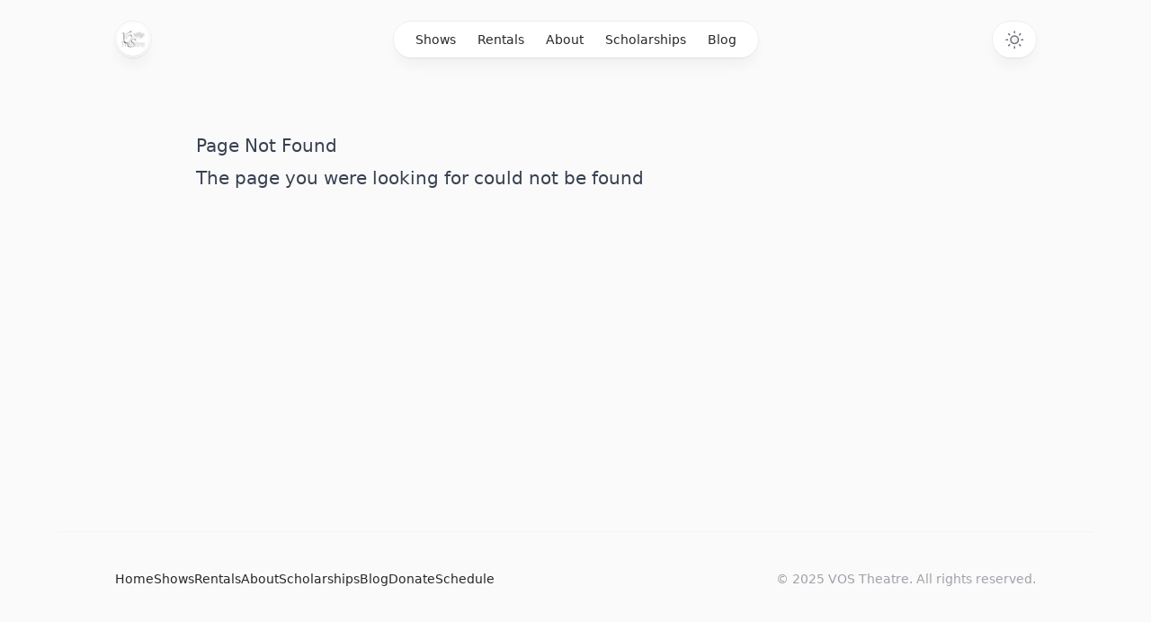

--- FILE ---
content_type: text/html; charset=utf-8
request_url: https://www.vostheatre.com/Shows/White-Christmas.aspx
body_size: 4862
content:
<!DOCTYPE html><html lang="en" class="h-full antialiased"><head><meta charSet="utf-8"/><meta name="viewport" content="width=device-width, initial-scale=1"/><link rel="preload" as="image" imageSrcSet="/_next/image?url=%2F_next%2Fstatic%2Fmedia%2Flogo-light.a0445c11.png&amp;w=16&amp;q=75 16w, /_next/image?url=%2F_next%2Fstatic%2Fmedia%2Flogo-light.a0445c11.png&amp;w=32&amp;q=75 32w, /_next/image?url=%2F_next%2Fstatic%2Fmedia%2Flogo-light.a0445c11.png&amp;w=48&amp;q=75 48w, /_next/image?url=%2F_next%2Fstatic%2Fmedia%2Flogo-light.a0445c11.png&amp;w=64&amp;q=75 64w, /_next/image?url=%2F_next%2Fstatic%2Fmedia%2Flogo-light.a0445c11.png&amp;w=96&amp;q=75 96w, /_next/image?url=%2F_next%2Fstatic%2Fmedia%2Flogo-light.a0445c11.png&amp;w=128&amp;q=75 128w, /_next/image?url=%2F_next%2Fstatic%2Fmedia%2Flogo-light.a0445c11.png&amp;w=256&amp;q=75 256w, /_next/image?url=%2F_next%2Fstatic%2Fmedia%2Flogo-light.a0445c11.png&amp;w=384&amp;q=75 384w, /_next/image?url=%2F_next%2Fstatic%2Fmedia%2Flogo-light.a0445c11.png&amp;w=640&amp;q=75 640w, /_next/image?url=%2F_next%2Fstatic%2Fmedia%2Flogo-light.a0445c11.png&amp;w=750&amp;q=75 750w, /_next/image?url=%2F_next%2Fstatic%2Fmedia%2Flogo-light.a0445c11.png&amp;w=828&amp;q=75 828w, /_next/image?url=%2F_next%2Fstatic%2Fmedia%2Flogo-light.a0445c11.png&amp;w=1080&amp;q=75 1080w, /_next/image?url=%2F_next%2Fstatic%2Fmedia%2Flogo-light.a0445c11.png&amp;w=1200&amp;q=75 1200w, /_next/image?url=%2F_next%2Fstatic%2Fmedia%2Flogo-light.a0445c11.png&amp;w=1920&amp;q=75 1920w, /_next/image?url=%2F_next%2Fstatic%2Fmedia%2Flogo-light.a0445c11.png&amp;w=2048&amp;q=75 2048w, /_next/image?url=%2F_next%2Fstatic%2Fmedia%2Flogo-light.a0445c11.png&amp;w=3840&amp;q=75 3840w" imageSizes="2.25rem" fetchPriority="high"/><link rel="stylesheet" href="/_next/static/css/2f9723ff299b1cf7.css" data-precedence="next"/><link rel="preload" as="script" fetchPriority="low" href="/_next/static/chunks/webpack-deb5a85707fccf62.js"/><script src="/_next/static/chunks/fd9d1056-a548fd3314c3f0a3.js" async=""></script><script src="/_next/static/chunks/23-9e8e518c6a5ed775.js" async=""></script><script src="/_next/static/chunks/main-app-f73cdb3bce740b12.js" async=""></script><script src="/_next/static/chunks/app/%5B...slug%5D/error-2b9c16db1402c753.js" async=""></script><script src="/_next/static/chunks/4f53ad1b-79bcad0b8f642b26.js" async=""></script><script src="/_next/static/chunks/app/%5B...slug%5D/loading-66c814f2d3e841d3.js" async=""></script><script src="/_next/static/chunks/app/loading-a01c043cc371f297.js" async=""></script><script src="/_next/static/chunks/c16f53c3-6cf717ed0666c32e.js" async=""></script><script src="/_next/static/chunks/366-b8508925907aa785.js" async=""></script><script src="/_next/static/chunks/793-a3df92d5e0c384db.js" async=""></script><script src="/_next/static/chunks/app/layout-c9b0b667fdf1c8de.js" async=""></script><script src="/_next/static/chunks/39209d7c-9002e6b66405080b.js" async=""></script><script src="/_next/static/chunks/249-a372a9b7d098e5fa.js" async=""></script><script src="/_next/static/chunks/946-bc8c76876f7e0807.js" async=""></script><script src="/_next/static/chunks/app/%5B...slug%5D/page-27a2e76257e90553.js" async=""></script><script src="/_next/static/chunks/polyfills-78c92fac7aa8fdd8.js" noModule=""></script></head><body class="flex h-full bg-zinc-50 dark:bg-black"><script>!function(){try{var d=document.documentElement,c=d.classList;c.remove('light','dark');var e=localStorage.getItem('theme');if('system'===e||(!e&&true)){var t='(prefers-color-scheme: dark)',m=window.matchMedia(t);if(m.media!==t||m.matches){d.style.colorScheme = 'dark';c.add('dark')}else{d.style.colorScheme = 'light';c.add('light')}}else if(e){c.add(e|| '')}if(e==='light'||e==='dark')d.style.colorScheme=e}catch(e){}}()</script><div class="flex w-full"><div class="fixed inset-0 flex justify-center sm:px-8"><div class="flex w-full max-w-7xl lg:px-8"><div class="w-full bg-white ring-1 ring-zinc-100 dark:bg-zinc-900 dark:ring-zinc-300/20"></div></div></div><div class="relative flex w-full flex-col"><header class="pointer-events-none relative z-50 flex flex-none flex-col" style="height:var(--header-height);margin-bottom:var(--header-mb)"><div class="top-0 z-10 h-16 pt-6" style="position:var(--header-position)"><div class="sm:px-8 top-[var(--header-top,theme(spacing.6))] w-full" style="position:var(--header-inner-position)"><div class="mx-auto w-full max-w-7xl lg:px-8"><div class="relative px-4 sm:px-8 lg:px-12"><div class="mx-auto max-w-2xl lg:max-w-5xl"><div class="relative flex gap-4"><div class="flex flex-1"><div class="h-10 w-10 rounded-full bg-white/90 p-0.5 shadow-lg shadow-zinc-800/5 ring-1 ring-zinc-900/5 backdrop-blur dark:bg-zinc-800/90 dark:ring-white/10"><a aria-label="Home" class="pointer-events-auto" href="/"><img alt="" fetchPriority="high" width="36" height="36" decoding="async" data-nimg="1" class="rounded-full bg-zinc-100 object-cover shadow dark:bg-zinc-800 h-9 w-9" style="color:transparent" sizes="2.25rem" srcSet="/_next/image?url=%2F_next%2Fstatic%2Fmedia%2Flogo-light.a0445c11.png&amp;w=16&amp;q=75 16w, /_next/image?url=%2F_next%2Fstatic%2Fmedia%2Flogo-light.a0445c11.png&amp;w=32&amp;q=75 32w, /_next/image?url=%2F_next%2Fstatic%2Fmedia%2Flogo-light.a0445c11.png&amp;w=48&amp;q=75 48w, /_next/image?url=%2F_next%2Fstatic%2Fmedia%2Flogo-light.a0445c11.png&amp;w=64&amp;q=75 64w, /_next/image?url=%2F_next%2Fstatic%2Fmedia%2Flogo-light.a0445c11.png&amp;w=96&amp;q=75 96w, /_next/image?url=%2F_next%2Fstatic%2Fmedia%2Flogo-light.a0445c11.png&amp;w=128&amp;q=75 128w, /_next/image?url=%2F_next%2Fstatic%2Fmedia%2Flogo-light.a0445c11.png&amp;w=256&amp;q=75 256w, /_next/image?url=%2F_next%2Fstatic%2Fmedia%2Flogo-light.a0445c11.png&amp;w=384&amp;q=75 384w, /_next/image?url=%2F_next%2Fstatic%2Fmedia%2Flogo-light.a0445c11.png&amp;w=640&amp;q=75 640w, /_next/image?url=%2F_next%2Fstatic%2Fmedia%2Flogo-light.a0445c11.png&amp;w=750&amp;q=75 750w, /_next/image?url=%2F_next%2Fstatic%2Fmedia%2Flogo-light.a0445c11.png&amp;w=828&amp;q=75 828w, /_next/image?url=%2F_next%2Fstatic%2Fmedia%2Flogo-light.a0445c11.png&amp;w=1080&amp;q=75 1080w, /_next/image?url=%2F_next%2Fstatic%2Fmedia%2Flogo-light.a0445c11.png&amp;w=1200&amp;q=75 1200w, /_next/image?url=%2F_next%2Fstatic%2Fmedia%2Flogo-light.a0445c11.png&amp;w=1920&amp;q=75 1920w, /_next/image?url=%2F_next%2Fstatic%2Fmedia%2Flogo-light.a0445c11.png&amp;w=2048&amp;q=75 2048w, /_next/image?url=%2F_next%2Fstatic%2Fmedia%2Flogo-light.a0445c11.png&amp;w=3840&amp;q=75 3840w" src="/_next/image?url=%2F_next%2Fstatic%2Fmedia%2Flogo-light.a0445c11.png&amp;w=3840&amp;q=75"/></a></div></div><div class="flex flex-1 justify-end md:justify-center"><div class="pointer-events-auto md:hidden" data-headlessui-state=""><button class="group flex items-center rounded-full bg-white/90 px-4 py-2 text-sm font-medium text-zinc-800 shadow-lg shadow-zinc-800/5 ring-1 ring-zinc-900/5 backdrop-blur dark:bg-zinc-800/90 dark:text-zinc-200 dark:ring-white/10 dark:hover:ring-white/20" type="button" aria-expanded="false" data-headlessui-state="">Menu<svg viewBox="0 0 8 6" aria-hidden="true" class="ml-3 h-auto w-2 stroke-zinc-500 group-hover:stroke-zinc-700 dark:group-hover:stroke-zinc-400"><path d="M1.75 1.75 4 4.25l2.25-2.5" fill="none" stroke-width="1.5" stroke-linecap="round" stroke-linejoin="round"></path></svg></button></div><span hidden="" style="position:fixed;top:1px;left:1px;width:1px;height:0;padding:0;margin:-1px;overflow:hidden;clip:rect(0, 0, 0, 0);white-space:nowrap;border-width:0;display:none"></span><nav class="pointer-events-auto hidden md:block"><ul class="flex rounded-full bg-white/90 px-3 text-sm font-medium text-zinc-800 shadow-lg shadow-zinc-800/5 ring-1 ring-zinc-900/5 backdrop-blur dark:bg-zinc-800/90 dark:text-zinc-200 dark:ring-white/10"><li><a class="relative block cursor-pointer px-3 py-2 transition hover:text-gray-500 dark:hover:text-gray-400" href="/shows">Shows</a></li><li><a class="relative block cursor-pointer px-3 py-2 transition hover:text-gray-500 dark:hover:text-gray-400" href="/rentals">Rentals</a></li><li><a class="relative block cursor-pointer px-3 py-2 transition hover:text-gray-500 dark:hover:text-gray-400" href="/about">About</a></li><li><a class="relative block cursor-pointer px-3 py-2 transition hover:text-gray-500 dark:hover:text-gray-400" href="/scholarships">Scholarships</a></li><li><a class="relative block cursor-pointer px-3 py-2 transition hover:text-gray-500 dark:hover:text-gray-400" href="/blog">Blog</a></li></ul></nav></div><div class="flex justify-end md:flex-1"><div class="pointer-events-auto"><button type="button" aria-label="Toggle theme" class="group rounded-full bg-white/90 px-3 py-2 shadow-lg shadow-zinc-800/5 ring-1 ring-zinc-900/5 backdrop-blur transition dark:bg-zinc-800/90 dark:ring-white/10 dark:hover:ring-white/20"><svg viewBox="0 0 24 24" stroke-width="1.5" stroke-linecap="round" stroke-linejoin="round" aria-hidden="true" class="h-6 w-6 fill-zinc-100 stroke-zinc-500 transition group-hover:fill-zinc-200 group-hover:stroke-zinc-700 dark:hidden [@media(prefers-color-scheme:dark)]:fill-gray-50 [@media(prefers-color-scheme:dark)]:stroke-gray-500 [@media(prefers-color-scheme:dark)]:group-hover:fill-gray-50 [@media(prefers-color-scheme:dark)]:group-hover:stroke-gray-600"><path d="M8 12.25A4.25 4.25 0 0 1 12.25 8v0a4.25 4.25 0 0 1 4.25 4.25v0a4.25 4.25 0 0 1-4.25 4.25v0A4.25 4.25 0 0 1 8 12.25v0Z"></path><path d="M12.25 3v1.5M21.5 12.25H20M18.791 18.791l-1.06-1.06M18.791 5.709l-1.06 1.06M12.25 20v1.5M4.5 12.25H3M6.77 6.77 5.709 5.709M6.77 17.73l-1.061 1.061" fill="none"></path></svg><svg viewBox="0 0 24 24" aria-hidden="true" class="hidden h-6 w-6 fill-zinc-700 stroke-zinc-500 transition dark:block [@media(prefers-color-scheme:dark)]:group-hover:stroke-zinc-400 [@media_not_(prefers-color-scheme:dark)]:fill-gray-400/10 [@media_not_(prefers-color-scheme:dark)]:stroke-gray-500"><path d="M17.25 16.22a6.937 6.937 0 0 1-9.47-9.47 7.451 7.451 0 1 0 9.47 9.47ZM12.75 7C17 7 17 2.75 17 2.75S17 7 21.25 7C17 7 17 11.25 17 11.25S17 7 12.75 7Z" stroke-width="1.5" stroke-linecap="round" stroke-linejoin="round"></path></svg></button></div></div></div></div></div></div></div></div></header><main class="flex-auto"><!--$--><!--$--><section class="relative px-8 "><div class="max-w-2xl mx-auto my-12 md:mt-18 lg:mt-20 prose prose-sm sm:prose lg:prose-lg xl:prose-xl"><h1>Page Not Found</h1><p>The page you were looking for could not be found</p></div></section><!--/$--><!--/$--></main><footer class="mt-32 flex-none"><div class="sm:px-8"><div class="mx-auto w-full max-w-7xl lg:px-8"><div class="border-t border-zinc-100 pb-16 pt-10 dark:border-zinc-700/40"><div class="relative px-4 sm:px-8 lg:px-12"><div class="mx-auto max-w-2xl lg:max-w-5xl"><div class="flex flex-col items-center justify-between gap-6 sm:flex-row"><div class="flex flex-wrap justify-center gap-x-6 gap-y-1 text-sm font-medium text-zinc-800 dark:text-zinc-200"><a class="transition hover:text-zinc-500 dark:hover:text-zinc-400" href="/">Home</a><a class="transition hover:text-zinc-500 dark:hover:text-zinc-400" href="/shows">Shows</a><a class="transition hover:text-zinc-500 dark:hover:text-zinc-400" href="/rentals">Rentals</a><a class="transition hover:text-zinc-500 dark:hover:text-zinc-400" href="/about">About</a><a class="transition hover:text-zinc-500 dark:hover:text-zinc-400" href="/scholarships">Scholarships</a><a class="transition hover:text-zinc-500 dark:hover:text-zinc-400" href="/blog">Blog</a><a class="transition hover:text-zinc-500 dark:hover:text-zinc-400" href="/donate">Donate</a><a class="transition hover:text-zinc-500 dark:hover:text-zinc-400" href="/schedule">Schedule</a></div><p class="text-sm text-zinc-400 dark:text-zinc-500">© <!-- -->2025<!-- --> VOS Theatre. All rights reserved.</p></div></div></div></div></div></div></footer></div></div><script src="/_next/static/chunks/webpack-deb5a85707fccf62.js" async=""></script><script>(self.__next_f=self.__next_f||[]).push([0]);self.__next_f.push([2,null])</script><script>self.__next_f.push([1,"1:HL[\"/_next/static/css/2f9723ff299b1cf7.css\",\"style\"]\n"])</script><script>self.__next_f.push([1,"2:I[5751,[],\"\"]\n5:I[9275,[],\"\"]\n7:I[5935,[\"77\",\"static/chunks/app/%5B...slug%5D/error-2b9c16db1402c753.js\"],\"default\"]\n8:I[1343,[],\"\"]\n9:I[6956,[\"636\",\"static/chunks/4f53ad1b-79bcad0b8f642b26.js\",\"834\",\"static/chunks/app/%5B...slug%5D/loading-66c814f2d3e841d3.js\"],\"default\"]\nb:I[9896,[\"636\",\"static/chunks/4f53ad1b-79bcad0b8f642b26.js\",\"555\",\"static/chunks/app/loading-a01c043cc371f297.js\"],\"default\"]\nd:I[6130,[],\"\"]\n6:[\"slug\",\"Shows/White-Christmas.aspx\",\"c\"]\ne:[]\n0:[[[\"$\",\"link\",\"0\",{\"rel\":\"stylesheet\",\"href\":\"/_next/static/css/2f9723ff299b1cf7.css\",\"precedence\":\"next\",\"crossOrigin\":\"$undefined\"}]],[\"$\",\"$L2\",null,{\"buildId\":\"wgQinUzGLWg9ezdwEU1Wh\",\"assetPrefix\":\"\",\"initialCanonicalUrl\":\"/Shows/White-Christmas.aspx\",\"initialTree\":[\"\",{\"children\":[[\"slug\",\"Shows/White-Christmas.aspx\",\"c\"],{\"children\":[\"__PAGE__\",{}]}]},\"$undefined\",\"$undefined\",true],\"initialSeedData\":[\"\",{\"children\":[[\"slug\",\"Shows/White-Christmas.aspx\",\"c\"],{\"children\":[\"__PAGE__\",{},[[\"$L3\",\"$L4\"],null],null]},[\"$\",\"$L5\",null,{\"parallelRouterKey\":\"children\",\"segmentPath\":[\"children\",\"$6\",\"children\"],\"error\":\"$7\",\"errorStyles\":[],\"errorScripts\":[],\"template\":[\"$\",\"$L8\",null,{}],\"templateStyles\":\"$undefined\",\"templateScripts\":\"$undefined\",\"notFound\":[\"$\",\"section\",null,{\"className\":\"relative px-8 \",\"children\":[\"$\",\"div\",null,{\"className\":\"max-w-2xl mx-auto my-12 md:mt-18 lg:mt-20 prose prose-sm sm:prose lg:prose-lg xl:prose-xl\",\"children\":[[\"$\",\"h1\",null,{\"children\":\"Page Not Found\"}],[\"$\",\"p\",null,{\"children\":\"The page you were looking for could not be found\"}]]}]}],\"notFoundStyles\":[],\"styles\":null}],[[\"$\",\"$L9\",null,{}],[],[]]]},[\"$La\",null],[[\"$\",\"$Lb\",null,{}],[],[]]],\"couldBeIntercepted\":false,\"initialHead\":[null,\"$Lc\"],\"globalErrorComponent\":\"$d\",\"missingSlots\":\"$We\"}]]\n"])</script><script>self.__next_f.push([1,"f:I[9082,[\"501\",\"static/chunks/c16f53c3-6cf717ed0666c32e.js\",\"366\",\"static/chunks/366-b8508925907aa785.js\",\"793\",\"static/chunks/793-a3df92d5e0c384db.js\",\"185\",\"static/chunks/app/layout-c9b0b667fdf1c8de.js\"],\"Providers\"]\na:[\"$\",\"html\",null,{\"lang\":\"en\",\"className\":\"h-full antialiased\",\"suppressHydrationWarning\":true,\"children\":[\"$\",\"body\",null,{\"className\":\"flex h-full bg-zinc-50 dark:bg-black\",\"children\":[[\"$\",\"$Lf\",null,{\"children\":[\"$\",\"div\",null,{\"className\":\"flex w-full\",\"children\":\"$L10\"}]}],false]}]}]\n"])</script><script>self.__next_f.push([1,"4:[\"$\",\"section\",null,{\"className\":\"relative px-8 \",\"children\":[\"$\",\"div\",null,{\"className\":\"max-w-2xl mx-auto my-12 md:mt-18 lg:mt-20 prose prose-sm sm:prose lg:prose-lg xl:prose-xl\",\"children\":[[\"$\",\"h1\",null,{\"children\":\"Page Not Found\"}],[\"$\",\"p\",null,{\"children\":\"The page you were looking for could not be found\"}]]}]}]\nc:[[\"$\",\"meta\",\"0\",{\"name\":\"viewport\",\"content\":\"width=device-width, initial-scale=1\"}],[\"$\",\"meta\",\"1\",{\"charSet\":\"utf-8\"}]]\n3:null\n"])</script><script>self.__next_f.push([1,"11:I[2131,[\"501\",\"static/chunks/c16f53c3-6cf717ed0666c32e.js\",\"366\",\"static/chunks/366-b8508925907aa785.js\",\"793\",\"static/chunks/793-a3df92d5e0c384db.js\",\"185\",\"static/chunks/app/layout-c9b0b667fdf1c8de.js\"],\"Header\"]\n12:I[231,[\"306\",\"static/chunks/39209d7c-9002e6b66405080b.js\",\"366\",\"static/chunks/366-b8508925907aa785.js\",\"249\",\"static/chunks/249-a372a9b7d098e5fa.js\",\"946\",\"static/chunks/946-bc8c76876f7e0807.js\",\"877\",\"static/chunks/app/%5B...slug%5D/page-27a2e76257e90553.js\"],\"\"]\n"])</script><script>self.__next_f.push([1,"10:[[\"$\",\"div\",null,{\"className\":\"fixed inset-0 flex justify-center sm:px-8\",\"children\":[\"$\",\"div\",null,{\"className\":\"flex w-full max-w-7xl lg:px-8\",\"children\":[\"$\",\"div\",null,{\"className\":\"w-full bg-white ring-1 ring-zinc-100 dark:bg-zinc-900 dark:ring-zinc-300/20\"}]}]}],[\"$\",\"div\",null,{\"className\":\"relative flex w-full flex-col\",\"children\":[[\"$\",\"$L11\",null,{\"header\":{\"siteName\":\"VOS Theatre\",\"logo\":{\"label\":\"VOS Theatre\",\"url\":\"https://cdn.aglty.io/v9axzglq/logos/logo-light.png\",\"target\":null,\"filesize\":34073,\"pixelHeight\":\"350\",\"pixelWidth\":\"350\",\"height\":350,\"width\":350},\"links\":[{\"title\":\"Shows\",\"path\":\"/shows\"},{\"title\":\"Rentals\",\"path\":\"/rentals\"},{\"title\":\"About\",\"path\":\"/about\"},{\"title\":\"Scholarships\",\"path\":\"/scholarships\"},{\"title\":\"Blog\",\"path\":\"/blog\"}],\"footerLinks\":[{\"title\":\"Home\",\"path\":\"/\"},{\"title\":\"Shows\",\"path\":\"/shows\"},{\"title\":\"Rentals\",\"path\":\"/rentals\"},{\"title\":\"About\",\"path\":\"/about\"},{\"title\":\"Scholarships\",\"path\":\"/scholarships\"},{\"title\":\"Blog\",\"path\":\"/blog\"},{\"title\":\"Donate\",\"path\":\"/donate\"},{\"title\":\"Schedule\",\"path\":\"/schedule\"}]}}],[\"$\",\"main\",null,{\"className\":\"flex-auto\",\"children\":[\"$\",\"$L5\",null,{\"parallelRouterKey\":\"children\",\"segmentPath\":[\"children\"],\"error\":\"$undefined\",\"errorStyles\":\"$undefined\",\"errorScripts\":\"$undefined\",\"template\":[\"$\",\"$L8\",null,{}],\"templateStyles\":\"$undefined\",\"templateScripts\":\"$undefined\",\"notFound\":[[\"$\",\"title\",null,{\"children\":\"404: This page could not be found.\"}],[\"$\",\"div\",null,{\"style\":{\"fontFamily\":\"system-ui,\\\"Segoe UI\\\",Roboto,Helvetica,Arial,sans-serif,\\\"Apple Color Emoji\\\",\\\"Segoe UI Emoji\\\"\",\"height\":\"100vh\",\"textAlign\":\"center\",\"display\":\"flex\",\"flexDirection\":\"column\",\"alignItems\":\"center\",\"justifyContent\":\"center\"},\"children\":[\"$\",\"div\",null,{\"children\":[[\"$\",\"style\",null,{\"dangerouslySetInnerHTML\":{\"__html\":\"body{color:#000;background:#fff;margin:0}.next-error-h1{border-right:1px solid rgba(0,0,0,.3)}@media (prefers-color-scheme:dark){body{color:#fff;background:#000}.next-error-h1{border-right:1px solid rgba(255,255,255,.3)}}\"}}],[\"$\",\"h1\",null,{\"className\":\"next-error-h1\",\"style\":{\"display\":\"inline-block\",\"margin\":\"0 20px 0 0\",\"padding\":\"0 23px 0 0\",\"fontSize\":24,\"fontWeight\":500,\"verticalAlign\":\"top\",\"lineHeight\":\"49px\"},\"children\":\"404\"}],[\"$\",\"div\",null,{\"style\":{\"display\":\"inline-block\"},\"children\":[\"$\",\"h2\",null,{\"style\":{\"fontSize\":14,\"fontWeight\":400,\"lineHeight\":\"49px\",\"margin\":0},\"children\":\"This page could not be found.\"}]}]]}]}]],\"notFoundStyles\":[],\"styles\":null}]}],[\"$\",\"footer\",null,{\"className\":\"mt-32 flex-none\",\"children\":[\"$\",\"div\",null,{\"className\":\"sm:px-8\",\"children\":[\"$\",\"div\",null,{\"className\":\"mx-auto w-full max-w-7xl lg:px-8\",\"children\":[\"$\",\"div\",null,{\"className\":\"border-t border-zinc-100 pb-16 pt-10 dark:border-zinc-700/40\",\"children\":[\"$\",\"div\",null,{\"className\":\"relative px-4 sm:px-8 lg:px-12\",\"children\":[\"$\",\"div\",null,{\"className\":\"mx-auto max-w-2xl lg:max-w-5xl\",\"children\":[\"$\",\"div\",null,{\"className\":\"flex flex-col items-center justify-between gap-6 sm:flex-row\",\"children\":[[\"$\",\"div\",null,{\"className\":\"flex flex-wrap justify-center gap-x-6 gap-y-1 text-sm font-medium text-zinc-800 dark:text-zinc-200\",\"children\":[[\"$\",\"$L12\",null,{\"href\":\"/\",\"className\":\"transition hover:text-zinc-500 dark:hover:text-zinc-400\",\"children\":\"Home\"}],[\"$\",\"$L12\",null,{\"href\":\"/shows\",\"className\":\"transition hover:text-zinc-500 dark:hover:text-zinc-400\",\"children\":\"Shows\"}],[\"$\",\"$L12\",null,{\"href\":\"/rentals\",\"className\":\"transition hover:text-zinc-500 dark:hover:text-zinc-400\",\"children\":\"Rentals\"}],[\"$\",\"$L12\",null,{\"href\":\"/about\",\"className\":\"transition hover:text-zinc-500 dark:hover:text-zinc-400\",\"children\":\"About\"}],[\"$\",\"$L12\",null,{\"href\":\"/scholarships\",\"className\":\"transition hover:text-zinc-500 dark:hover:text-zinc-400\",\"children\":\"Scholarships\"}],[\"$\",\"$L12\",null,{\"href\":\"/blog\",\"className\":\"transition hover:text-zinc-500 dark:hover:text-zinc-400\",\"children\":\"Blog\"}],[\"$\",\"$L12\",null,{\"href\":\"/donate\",\"className\":\"transition hover:text-zinc-500 dark:hover:text-zinc-400\",\"children\":\"Donate\"}],[\"$\",\"$L12\",null,{\"href\":\"/schedule\",\"className\":\"transition hover:text-zinc-500 dark:hover:text-zinc-400\",\"children\":\"Schedule\"}]]}],[\"$\",\"p\",null,{\"className\":\"text-sm text-zinc-400 dark:text-zinc-500\",\"children\":[\"© \",2025,\" VOS Theatre. All rights reserved.\"]}]]}]}]}]}]}]}]}]]}]]\n"])</script></body></html>

--- FILE ---
content_type: text/x-component
request_url: https://www.vostheatre.com/rentals?_rsc=1ewhy
body_size: 3708
content:
3:I[9275,[],""]
5:I[5935,["77","static/chunks/app/%5B...slug%5D/error-2b9c16db1402c753.js"],"default"]
6:I[1343,[],""]
7:I[6956,["636","static/chunks/4f53ad1b-79bcad0b8f642b26.js","834","static/chunks/app/%5B...slug%5D/loading-66c814f2d3e841d3.js"],"default"]
9:I[9896,["636","static/chunks/4f53ad1b-79bcad0b8f642b26.js","555","static/chunks/app/loading-a01c043cc371f297.js"],"default"]
4:["slug","rentals","c"]
0:["wgQinUzGLWg9ezdwEU1Wh",[[["",{"children":[["slug","rentals","c"],{"children":["__PAGE__",{}]}]},"$undefined","$undefined",true],["",{"children":[["slug","rentals","c"],{"children":["__PAGE__",{},[["$L1","$L2"],null],null]},["$","$L3",null,{"parallelRouterKey":"children","segmentPath":["children","$4","children"],"error":"$5","errorStyles":[],"errorScripts":[],"template":["$","$L6",null,{}],"templateStyles":"$undefined","templateScripts":"$undefined","notFound":["$","section",null,{"className":"relative px-8 ","children":["$","div",null,{"className":"max-w-2xl mx-auto my-12 md:mt-18 lg:mt-20 prose prose-sm sm:prose lg:prose-lg xl:prose-xl","children":[["$","h1",null,{"children":"Page Not Found"}],["$","p",null,{"children":"The page you were looking for could not be found"}]]}]}],"notFoundStyles":[],"styles":null}],[["$","$L7",null,{}],[],[]]]},["$L8",null],[["$","$L9",null,{}],[],[]]],[[["$","link","0",{"rel":"stylesheet","href":"/_next/static/css/2f9723ff299b1cf7.css","precedence":"next","crossOrigin":"$undefined"}]],[null,"$La"]]]]]
b:I[9082,["501","static/chunks/c16f53c3-6cf717ed0666c32e.js","366","static/chunks/366-b8508925907aa785.js","793","static/chunks/793-a3df92d5e0c384db.js","185","static/chunks/app/layout-c9b0b667fdf1c8de.js"],"Providers"]
8:["$","html",null,{"lang":"en","className":"h-full antialiased","suppressHydrationWarning":true,"children":["$","body",null,{"className":"flex h-full bg-zinc-50 dark:bg-black","children":[["$","$Lb",null,{"children":["$","div",null,{"className":"flex w-full","children":"$Lc"}]}],false]}]}]
d:I[2131,["501","static/chunks/c16f53c3-6cf717ed0666c32e.js","366","static/chunks/366-b8508925907aa785.js","793","static/chunks/793-a3df92d5e0c384db.js","185","static/chunks/app/layout-c9b0b667fdf1c8de.js"],"Header"]
e:I[231,["306","static/chunks/39209d7c-9002e6b66405080b.js","366","static/chunks/366-b8508925907aa785.js","249","static/chunks/249-a372a9b7d098e5fa.js","946","static/chunks/946-bc8c76876f7e0807.js","877","static/chunks/app/%5B...slug%5D/page-27a2e76257e90553.js"],""]
c:[["$","div",null,{"className":"fixed inset-0 flex justify-center sm:px-8","children":["$","div",null,{"className":"flex w-full max-w-7xl lg:px-8","children":["$","div",null,{"className":"w-full bg-white ring-1 ring-zinc-100 dark:bg-zinc-900 dark:ring-zinc-300/20"}]}]}],["$","div",null,{"className":"relative flex w-full flex-col","children":[["$","$Ld",null,{"header":{"siteName":"VOS Theatre","logo":{"label":"VOS Theatre","url":"https://cdn.aglty.io/v9axzglq/logos/logo-light.png","target":null,"filesize":34073,"pixelHeight":"350","pixelWidth":"350","height":350,"width":350},"links":[{"title":"Shows","path":"/shows"},{"title":"Rentals","path":"/rentals"},{"title":"About","path":"/about"},{"title":"Scholarships","path":"/scholarships"},{"title":"Blog","path":"/blog"}],"footerLinks":[{"title":"Home","path":"/"},{"title":"Shows","path":"/shows"},{"title":"Rentals","path":"/rentals"},{"title":"About","path":"/about"},{"title":"Scholarships","path":"/scholarships"},{"title":"Blog","path":"/blog"},{"title":"Donate","path":"/donate"},{"title":"Schedule","path":"/schedule"}]}}],["$","main",null,{"className":"flex-auto","children":["$","$L3",null,{"parallelRouterKey":"children","segmentPath":["children"],"error":"$undefined","errorStyles":"$undefined","errorScripts":"$undefined","template":["$","$L6",null,{}],"templateStyles":"$undefined","templateScripts":"$undefined","notFound":[["$","title",null,{"children":"404: This page could not be found."}],["$","div",null,{"style":{"fontFamily":"system-ui,\"Segoe UI\",Roboto,Helvetica,Arial,sans-serif,\"Apple Color Emoji\",\"Segoe UI Emoji\"","height":"100vh","textAlign":"center","display":"flex","flexDirection":"column","alignItems":"center","justifyContent":"center"},"children":["$","div",null,{"children":[["$","style",null,{"dangerouslySetInnerHTML":{"__html":"body{color:#000;background:#fff;margin:0}.next-error-h1{border-right:1px solid rgba(0,0,0,.3)}@media (prefers-color-scheme:dark){body{color:#fff;background:#000}.next-error-h1{border-right:1px solid rgba(255,255,255,.3)}}"}}],["$","h1",null,{"className":"next-error-h1","style":{"display":"inline-block","margin":"0 20px 0 0","padding":"0 23px 0 0","fontSize":24,"fontWeight":500,"verticalAlign":"top","lineHeight":"49px"},"children":"404"}],["$","div",null,{"style":{"display":"inline-block"},"children":["$","h2",null,{"style":{"fontSize":14,"fontWeight":400,"lineHeight":"49px","margin":0},"children":"This page could not be found."}]}]]}]}]],"notFoundStyles":[],"styles":null}]}],["$","footer",null,{"className":"mt-32 flex-none","children":["$","div",null,{"className":"sm:px-8","children":["$","div",null,{"className":"mx-auto w-full max-w-7xl lg:px-8","children":["$","div",null,{"className":"border-t border-zinc-100 pb-16 pt-10 dark:border-zinc-700/40","children":["$","div",null,{"className":"relative px-4 sm:px-8 lg:px-12","children":["$","div",null,{"className":"mx-auto max-w-2xl lg:max-w-5xl","children":["$","div",null,{"className":"flex flex-col items-center justify-between gap-6 sm:flex-row","children":[["$","div",null,{"className":"flex flex-wrap justify-center gap-x-6 gap-y-1 text-sm font-medium text-zinc-800 dark:text-zinc-200","children":[["$","$Le",null,{"href":"/","className":"transition hover:text-zinc-500 dark:hover:text-zinc-400","children":"Home"}],["$","$Le",null,{"href":"/shows","className":"transition hover:text-zinc-500 dark:hover:text-zinc-400","children":"Shows"}],["$","$Le",null,{"href":"/rentals","className":"transition hover:text-zinc-500 dark:hover:text-zinc-400","children":"Rentals"}],["$","$Le",null,{"href":"/about","className":"transition hover:text-zinc-500 dark:hover:text-zinc-400","children":"About"}],["$","$Le",null,{"href":"/scholarships","className":"transition hover:text-zinc-500 dark:hover:text-zinc-400","children":"Scholarships"}],["$","$Le",null,{"href":"/blog","className":"transition hover:text-zinc-500 dark:hover:text-zinc-400","children":"Blog"}],["$","$Le",null,{"href":"/donate","className":"transition hover:text-zinc-500 dark:hover:text-zinc-400","children":"Donate"}],["$","$Le",null,{"href":"/schedule","className":"transition hover:text-zinc-500 dark:hover:text-zinc-400","children":"Schedule"}]]}],["$","p",null,{"className":"text-sm text-zinc-400 dark:text-zinc-500","children":["Â© ",2025," VOS Theatre. All rights reserved."]}]]}]}]}]}]}]}]}]]}]]
2:["$","div",null,{"data-agility-page":17,"data-agility-dynamic-content":"$undefined","children":[["$","div",null,{"children":["$Lf"]}],false]}]
a:[["$","meta","0",{"name":"viewport","content":"width=device-width, initial-scale=1"}],["$","meta","1",{"charSet":"utf-8"}],["$","title","2",{"children":"Rentals | VOS Theatre"}],["$","meta","3",{"name":"generator","content":"Agility CMS"}],["$","meta","4",{"property":"og:title","content":"Rentals | VOS Theatre"}],["$","meta","5",{"name":"twitter:card","content":"summary"}],["$","meta","6",{"name":"twitter:title","content":"Rentals | VOS Theatre"}]]
1:null
f:["$","div",null,{"className":"sm:px-8 mt-9","id":"610","data-agility-component":610,"children":["$","div",null,{"className":"mx-auto w-full max-w-7xl lg:px-8","children":["$","div",null,{"className":"relative px-4 sm:px-8 lg:px-12","children":["$","div",null,{"className":"mx-auto max-w-2xl lg:max-w-5xl","children":["$","div",null,{"children":[["$","div","0",{"className":"prose prose-lg dark:prose-invert","children":[["$","h1",null,{"id":"pvn0XlXmQz","children":"Costume, Prop and Set Piece Rentals"}],["$","h2",null,{"id":"9P-62Nahw5","children":"Our\nLocation"}],["$","p","N1lIcqEmzp",{"dangerouslySetInnerHTML":{"__html":"Please note that we are located in\nOntario, Canada. We can accommodate rentals in Canada and specific locations in\nthe USA."},"className":"text-darkestGray"}],["$","p","NIEg-xkzlD",{"dangerouslySetInnerHTML":{"__html":"For a full list of what costumes, props and set pieces are available email us at:&nbsp;<a href=\"mailto:rentals@vostheatre.com\">rentals@vostheatre.com</a>"},"className":"text-darkestGray"}],["$","h2",null,{"id":"GW-p-VAQJo","children":"Guys\nand Dolls"}],["$","p","1fJK3QlbSr",{"dangerouslySetInnerHTML":{"__html":"VOS THEATRE has an extensive stock\nof costumes available for rent from our 2018 production. From Save A Soul\nMission Uniforms, to Hotbox girl Bushel and a Peck and Take Back Your Mink\nsets, most Adelaide, Sarah, Nicely costumes - weâ€™ve got you covered with the\nreally tough stuff."},"className":"text-darkestGray"}],["$","div",null,{"children":["$","img",null,{"className":"m-auto border","src":"https://cdn.aglty.io/v9axzglq/images/block-editor/image-11212024201546.png?format=auto","alt":""}]}],["$","h2",null,{"id":"NOYkYsmoOP","children":"Anne\nof Green Gables"}],["$","p","G4dtCii9C8",{"dangerouslySetInnerHTML":{"__html":"The VOS Production of Anne of Green\nGables featured a spectacular onstage, moveable house, wonderful costumes, and\nexcellent projections."},"className":"text-darkestGray"}],["$","div",null,{"children":["$","img",null,{"className":"m-auto border","src":"https://cdn.aglty.io/v9axzglq/images/block-editor/image-11212024201655.png?format=auto","alt":""}]}],["$","h2",null,{"id":"ws4NzK8ftJ","children":"Spamalot"}],["$","p","X76hUuoWZB",{"dangerouslySetInnerHTML":{"__html":"The VOS Production of Spamalot was a\ntremendous hit!"},"className":"text-darkestGray"}],["$","p","yEPFvvpU1S",{"dangerouslySetInnerHTML":{"__html":"Now you can rent everything you need\nto stage Spamalot."},"className":"text-darkestGray"}],["$","p","xOvkb5Eq_y",{"dangerouslySetInnerHTML":{"__html":"<b>Spamalot Costume and Props Rental\nAvailable for your Production!</b>"},"className":"text-darkestGray"}],["$","div",null,{"children":["$","img",null,{"className":"m-auto border","src":"https://cdn.aglty.io/v9axzglq/images/block-editor/image-11212024202627.png?format=auto","alt":""}]}],["$","h2",null,{"id":"-PFSPvji_-","children":"Shrek"}],["$","p","dykk0V8B0D",{"dangerouslySetInnerHTML":{"__html":"<b>Shrek Costume and Props Rental\nAvailable&nbsp;</b>"},"className":"text-darkestGray"}],["$","div",null,{"children":["$","img",null,{"className":"m-auto border","src":"https://cdn.aglty.io/v9axzglq/images/block-editor/image-11212024202739.png?format=auto","alt":""}]}],["$","h2",null,{"id":"lOs5xzKsMH","children":"White\nChristmas"}],["$","p","Y5L282KGfF",{"dangerouslySetInnerHTML":{"__html":"Our costume department has a full\nshow set of costumes for your production of White Christmas, including\nspectacular White Tuxedos for Blue Skies, sequined blank and whites for I Love\nA Piano, and a full compliment of red ball gowns and velvet tuxedos to help\nmake your finale breathtaking!"},"className":"text-darkestGray"}],["$","p","O2Bw90JCUU",{"dangerouslySetInnerHTML":{"__html":"Also, consider one of our gorgeous\nred gowns for you next Christmas Concert or formal holiday event."},"className":"text-darkestGray"}],["$","div",null,{"children":["$","img",null,{"className":"m-auto border","src":"https://cdn.aglty.io/v9axzglq/images/block-editor/image-11212024202940.png?format=auto","alt":""}]}],["$","h2",null,{"id":"_oJN1fIz6f","children":"Other\nCostume Rentals"}],["$","p","6Lr-D_-O9R",{"dangerouslySetInnerHTML":{"__html":"The VOS has a large selection of\ncostumes and accessories that can assist you in creating just the right look\nfor a costume ball or a theatre production. From hats to helmets, from jackets\nto jumpers; we have a vast selection to choose from.&nbsp; "},"className":"text-darkestGray"}],["$","p","VizCmvKkow",{"dangerouslySetInnerHTML":{"__html":"For a full list of what costumes, props and set pieces are available email us at:&nbsp;<a href=\"mailto:rentals@vostheatre.com\">rentals@vostheatre.com</a>"},"className":"text-darkestGray"}],["$","p","jBmMOt7sH9",{"dangerouslySetInnerHTML":{"__html":"&nbsp;We also have a variety of costume pieces, props and set pieces for other shows including:&nbsp;<a href=\"http://www.vostheatre.com/Shows/Seussical.aspx\">Seussical</a>,&nbsp;<a href=\"http://www.vostheatre.com/Shows/Wizard-Of-Oz.aspx\">Wizard of Oz</a>,&nbsp;<a href=\"http://www.vostheatre.com/Shows/White-Christmas.aspx\">White Christmas</a>,&nbsp;<a href=\"http://www.vostheatre.com/Shows/Nunsense.aspx\">Nunsense</a>, Shrek, The Addams Family, Mary Poppins."},"className":"text-darkestGray"}]]}]]}]}]}]}]}]


--- FILE ---
content_type: application/javascript; charset=utf-8
request_url: https://www.vostheatre.com/_next/static/chunks/app/layout-c9b0b667fdf1c8de.js
body_size: 6803
content:
(self.webpackChunk_N_E=self.webpackChunk_N_E||[]).push([[185],{41:function(e,r,t){Promise.resolve().then(t.bind(t,9082)),Promise.resolve().then(t.bind(t,2131)),Promise.resolve().then(t.bind(t,2457)),Promise.resolve().then(t.bind(t,7220)),Promise.resolve().then(t.t.bind(t,231,23)),Promise.resolve().then(t.t.bind(t,4332,23))},9082:function(e,r,t){"use strict";t.d(r,{Providers:function(){return d}});var i=t(7437),n=t(2265),a=t(6463),s=t(9512);function l(){let{resolvedTheme:e,setTheme:r}=(0,s.F)();return(0,n.useEffect)(()=>{let t=window.matchMedia("(prefers-color-scheme: dark)");function i(){e===(t.matches?"dark":"light")&&r("system")}return i(),t.addEventListener("change",i),()=>{t.removeEventListener("change",i)}},[e,r]),null}let o=(0,n.createContext)({});function d(e){var r;let t,{children:d}=e,c=(r=(0,a.usePathname)(),t=(0,n.useRef)(),(0,n.useEffect)(()=>{t.current=r},[r]),t.current);return(0,i.jsx)(o.Provider,{value:{previousPathname:c},children:(0,i.jsxs)(s.f,{attribute:"class",disableTransitionOnChange:!0,children:[(0,i.jsx)(l,{}),d]})})}},3655:function(e,r,t){"use strict";t.d(r,{W2:function(){return o}});var i=t(7437),n=t(2265),a=t(4839);let s=(0,n.forwardRef)(function(e,r){let{className:t,children:n,...s}=e;return(0,i.jsx)("div",{ref:r,className:(0,a.Z)("sm:px-8",t),...s,children:(0,i.jsx)("div",{className:"mx-auto w-full max-w-7xl lg:px-8",children:n})})}),l=(0,n.forwardRef)(function(e,r){let{className:t,children:n,...s}=e;return(0,i.jsx)("div",{ref:r,className:(0,a.Z)("relative px-4 sm:px-8 lg:px-12",t),...s,children:(0,i.jsx)("div",{className:"mx-auto max-w-2xl lg:max-w-5xl",children:n})})}),o=(0,n.forwardRef)(function(e,r){let{children:t,...n}=e;return(0,i.jsx)(s,{ref:r,...n,children:(0,i.jsx)(l,{children:t})})})},2131:function(e,r,t){"use strict";t.d(r,{Header:function(){return N}});var i=t(7437),n=t(2265),a=t(7138),s=t(6463),l=t(9512),o=t(8149),d=t(4839),c=t(3655);function h(e){return(0,i.jsx)("svg",{viewBox:"0 0 24 24","aria-hidden":"true",...e,children:(0,i.jsx)("path",{d:"m17.25 6.75-10.5 10.5M6.75 6.75l10.5 10.5",fill:"none",stroke:"currentColor",strokeWidth:"1.5",strokeLinecap:"round",strokeLinejoin:"round"})})}function u(e){return(0,i.jsx)("svg",{viewBox:"0 0 8 6","aria-hidden":"true",...e,children:(0,i.jsx)("path",{d:"M1.75 1.75 4 4.25l2.25-2.5",fill:"none",strokeWidth:"1.5",strokeLinecap:"round",strokeLinejoin:"round"})})}function x(e){return(0,i.jsxs)("svg",{viewBox:"0 0 24 24",strokeWidth:"1.5",strokeLinecap:"round",strokeLinejoin:"round","aria-hidden":"true",...e,children:[(0,i.jsx)("path",{d:"M8 12.25A4.25 4.25 0 0 1 12.25 8v0a4.25 4.25 0 0 1 4.25 4.25v0a4.25 4.25 0 0 1-4.25 4.25v0A4.25 4.25 0 0 1 8 12.25v0Z"}),(0,i.jsx)("path",{d:"M12.25 3v1.5M21.5 12.25H20M18.791 18.791l-1.06-1.06M18.791 5.709l-1.06 1.06M12.25 20v1.5M4.5 12.25H3M6.77 6.77 5.709 5.709M6.77 17.73l-1.061 1.061",fill:"none"})]})}function m(e){return(0,i.jsx)("svg",{viewBox:"0 0 24 24","aria-hidden":"true",...e,children:(0,i.jsx)("path",{d:"M17.25 16.22a6.937 6.937 0 0 1-9.47-9.47 7.451 7.451 0 1 0 9.47 9.47ZM12.75 7C17 7 17 2.75 17 2.75S17 7 21.25 7C17 7 17 11.25 17 11.25S17 7 12.75 7Z",strokeWidth:"1.5",strokeLinecap:"round",strokeLinejoin:"round"})})}var f=t(6648),g={src:"/_next/static/media/logo-dark.8d714975.png",height:350,width:350,blurDataURL:"[data-uri]",blurWidth:8,blurHeight:8},p={src:"/_next/static/media/logo-light.a0445c11.png",height:350,width:350,blurDataURL:"[data-uri]",blurWidth:8,blurHeight:8};function v(e){let{className:r,...t}=e;return(0,i.jsx)("div",{className:(0,d.Z)(r,"h-10 w-10 rounded-full bg-white/90 p-0.5 shadow-lg shadow-zinc-800/5 ring-1 ring-zinc-900/5 backdrop-blur dark:bg-zinc-800/90 dark:ring-white/10"),...t})}function w(e){let{large:r=!1,className:t,...n}=e,{resolvedTheme:s}=(0,l.F)();return(0,i.jsx)(a.default,{href:"/","aria-label":"Home",className:(0,d.Z)(t,"pointer-events-auto"),...n,children:(0,i.jsx)(f.default,{src:"dark"===s?g:p,alt:"",sizes:r?"4rem":"2.25rem",className:(0,d.Z)("rounded-full bg-zinc-100 object-cover shadow dark:bg-zinc-800",r?"h-16 w-16":"h-9 w-9"),height:r?96:36,width:r?96:36,priority:!0})})}function C(e){let{href:r,children:t}=e;return(0,i.jsx)("li",{children:(0,i.jsx)(o.O7,{as:a.default,href:r,className:"block py-2",children:t})})}function j(e){let{header:r,className:t}=e;return(0,i.jsxs)(o.J2,{className:t,children:[(0,i.jsxs)(o.O7,{className:"group flex items-center rounded-full bg-white/90 px-4 py-2 text-sm font-medium text-zinc-800 shadow-lg shadow-zinc-800/5 ring-1 ring-zinc-900/5 backdrop-blur dark:bg-zinc-800/90 dark:text-zinc-200 dark:ring-white/10 dark:hover:ring-white/20",children:["Menu",(0,i.jsx)(u,{className:"ml-3 h-auto w-2 stroke-zinc-500 group-hover:stroke-zinc-700 dark:group-hover:stroke-zinc-400"})]}),(0,i.jsx)(o.NO,{transition:!0,className:"fixed inset-0 z-50 bg-zinc-800/40 backdrop-blur-sm duration-150 data-[closed]:opacity-0 data-[enter]:ease-out data-[leave]:ease-in dark:bg-black/80"}),(0,i.jsxs)(o.Hi,{focus:!0,transition:!0,className:"fixed inset-x-4 top-8 z-50 origin-top rounded-3xl bg-white p-8 ring-1 ring-zinc-900/5 duration-150 data-[closed]:scale-95 data-[closed]:opacity-0 data-[enter]:ease-out data-[leave]:ease-in dark:bg-zinc-900 dark:ring-zinc-800",children:[(0,i.jsxs)("div",{className:"flex flex-row-reverse items-center justify-between",children:[(0,i.jsx)(o.O7,{"aria-label":"Close menu",className:"-m-1 p-1",children:(0,i.jsx)(h,{className:"h-6 w-6 text-zinc-500 dark:text-zinc-400"})}),(0,i.jsx)("h2",{className:"text-sm font-medium text-zinc-600 dark:text-zinc-400",children:"Navigation"})]}),(0,i.jsx)("nav",{className:"mt-6",children:(0,i.jsx)("ul",{className:"-my-2 divide-y divide-zinc-100 text-base text-zinc-800 dark:divide-zinc-100/5 dark:text-zinc-300",children:null==r?void 0:r.links.map(e=>(0,i.jsx)(C,{href:e.path,children:e.title},e.path))})})]})]})}function b(e){let{href:r,children:t}=e,n=(0,s.usePathname)()===r;return(0,i.jsx)("li",{children:(0,i.jsxs)(a.default,{href:r,className:(0,d.Z)("relative block cursor-pointer px-3 py-2 transition",n?"text-gray-500 dark:text-gray-400":"hover:text-gray-500 dark:hover:text-gray-400"),children:[t,n&&(0,i.jsx)("span",{className:"absolute inset-x-1 -bottom-px h-px bg-gradient-to-r from-gray-500/0 via-gray-500/40 to-gray-500/0 dark:from-gray-400/0 dark:via-gray-400/40 dark:to-gray-400/0"})]})})}function A(e){let{header:r,className:t}=e;return(0,i.jsx)("nav",{className:t,children:(0,i.jsx)("ul",{className:"flex rounded-full bg-white/90 px-3 text-sm font-medium text-zinc-800 shadow-lg shadow-zinc-800/5 ring-1 ring-zinc-900/5 backdrop-blur dark:bg-zinc-800/90 dark:text-zinc-200 dark:ring-white/10",children:null==r?void 0:r.links.map(e=>(0,i.jsx)(b,{href:e.path,children:e.title},e.path))})})}function k(){let{resolvedTheme:e,setTheme:r}=(0,l.F)(),t="dark"===e?"light":"dark",[a,s]=(0,n.useState)(!1);return(0,n.useEffect)(()=>{s(!0)},[]),(0,i.jsxs)("button",{type:"button","aria-label":a?"Switch to ".concat(t," theme"):"Toggle theme",className:"group rounded-full bg-white/90 px-3 py-2 shadow-lg shadow-zinc-800/5 ring-1 ring-zinc-900/5 backdrop-blur transition dark:bg-zinc-800/90 dark:ring-white/10 dark:hover:ring-white/20",onClick:()=>r(t),children:[(0,i.jsx)(x,{className:"h-6 w-6 fill-zinc-100 stroke-zinc-500 transition group-hover:fill-zinc-200 group-hover:stroke-zinc-700 dark:hidden [@media(prefers-color-scheme:dark)]:fill-gray-50 [@media(prefers-color-scheme:dark)]:stroke-gray-500 [@media(prefers-color-scheme:dark)]:group-hover:fill-gray-50 [@media(prefers-color-scheme:dark)]:group-hover:stroke-gray-600"}),(0,i.jsx)(m,{className:"hidden h-6 w-6 fill-zinc-700 stroke-zinc-500 transition dark:block [@media(prefers-color-scheme:dark)]:group-hover:stroke-zinc-400 [@media_not_(prefers-color-scheme:dark)]:fill-gray-400/10 [@media_not_(prefers-color-scheme:dark)]:stroke-gray-500"})]})}function y(e,r,t){return Math.min(Math.max(e,Math.min(r,t)),Math.max(r,t))}function N(e){let{header:r}=e,t="/"===(0,s.usePathname)(),a=(0,n.useRef)(null),l=(0,n.useRef)(null),o=(0,n.useRef)(!0);return(0,n.useEffect)(()=>{var e,r;let i=null!==(r=null===(e=l.current)||void 0===e?void 0:e.offsetTop)&&void 0!==r?r:0;function n(e,r){document.documentElement.style.setProperty(e,r)}function s(e){document.documentElement.style.removeProperty(e)}function d(){(function(){if(!a.current)return;let{top:e,height:r}=a.current.getBoundingClientRect(),t=y(window.scrollY,0,document.body.scrollHeight-window.innerHeight);if(o.current&&n("--header-position","sticky"),n("--content-offset","".concat(i,"px")),o.current||t<i)n("--header-height","".concat(i+r,"px")),n("--header-mb","".concat(-i,"px"));else if(e+r<-64){let e=Math.max(r,t-64);n("--header-height","".concat(e,"px")),n("--header-mb","".concat(r-e,"px"))}else 0===e&&(n("--header-height","".concat(t+r,"px")),n("--header-mb","".concat(-t,"px")));0===e&&t>0&&t>=i?(n("--header-inner-position","fixed"),s("--header-top"),s("--avatar-top")):(s("--header-inner-position"),n("--header-top","0px"),n("--avatar-top","0px"))})(),function(){if(!t)return;let e=36/64,r=2/16,a=i-window.scrollY,s=a*(1-e)/i+e;s=y(s,1,e);let l=a*(0-r)/i+r;l=y(l,0,r),n("--avatar-image-transform","translate3d(".concat(l,"rem, 0, 0) scale(").concat(s,")"));let o=1/(e/s),d=(-r+l)*o;n("--avatar-border-transform","translate3d(".concat(d,"rem, 0, 0) scale(").concat(o,")")),n("--avatar-border-opacity",s===e?"1":"0")}(),o.current=!1}return d(),window.addEventListener("scroll",d,{passive:!0}),window.addEventListener("resize",d),()=>{window.removeEventListener("scroll",d),window.removeEventListener("resize",d)}},[t]),(0,i.jsxs)(i.Fragment,{children:[(0,i.jsxs)("header",{className:"pointer-events-none relative z-50 flex flex-none flex-col",style:{height:"var(--header-height)",marginBottom:"var(--header-mb)"},children:[t&&(0,i.jsxs)(i.Fragment,{children:[(0,i.jsx)("div",{ref:l,className:"order-last mt-[calc(theme(spacing.16)-theme(spacing.3))]"}),(0,i.jsx)(c.W2,{className:"top-0 order-last -mb-3 pt-3",style:{position:"var(--header-position)"},children:(0,i.jsx)("div",{className:"top-[var(--avatar-top,theme(spacing.3))] w-full",style:{position:"var(--header-inner-position)"},children:(0,i.jsxs)("div",{className:"relative",children:[(0,i.jsx)(v,{className:"absolute left-0 top-3 origin-left transition-opacity",style:{opacity:"var(--avatar-border-opacity, 0)",transform:"var(--avatar-border-transform)"}}),(0,i.jsx)(w,{large:!0,className:"block h-16 w-16 origin-left",style:{transform:"var(--avatar-image-transform)"}})]})})})]}),(0,i.jsx)("div",{ref:a,className:"top-0 z-10 h-16 pt-6",style:{position:"var(--header-position)"},children:(0,i.jsx)(c.W2,{className:"top-[var(--header-top,theme(spacing.6))] w-full",style:{position:"var(--header-inner-position)"},children:(0,i.jsxs)("div",{className:"relative flex gap-4",children:[(0,i.jsx)("div",{className:"flex flex-1",children:!t&&(0,i.jsx)(v,{children:(0,i.jsx)(w,{})})}),(0,i.jsxs)("div",{className:"flex flex-1 justify-end md:justify-center",children:[(0,i.jsx)(j,{header:r,className:"pointer-events-auto md:hidden"}),(0,i.jsx)(A,{header:r,className:"pointer-events-auto hidden md:block"})]}),(0,i.jsx)("div",{className:"flex justify-end md:flex-1",children:(0,i.jsx)("div",{className:"pointer-events-auto",children:(0,i.jsx)(k,{})})})]})})})]}),t&&(0,i.jsx)("div",{className:"flex-none",style:{height:"var(--content-offset)"}})]})}},2457:function(e,r,t){"use strict";var i=t(7437),n=t(2265),a=t(3122),s=t(1711),l=t(1409),o=t(9772),d=t.n(o);let c=()=>(0,i.jsx)("svg",{width:"20",height:"18",viewBox:"0 0 20 18",fill:"none",xmlns:"http://www.w3.org/2000/svg",children:(0,i.jsx)("path",{d:"M11.7251 14.8743H4.71989L10 5.82228L15.2805 14.8743L16.8207 17.5714H20L10 0.428558L0 17.5714H12.9528L11.7251 14.8743Z",fill:"#FFCB28"})}),h=()=>(0,i.jsxs)("svg",{width:"95",height:"24",viewBox:"0 0 95 24",fill:"none",xmlns:"http://www.w3.org/2000/svg",children:[(0,i.jsxs)("g",{clipPath:"url(#clip0_15_967)",children:[(0,i.jsx)("path",{d:"M16.4152 20.2241H6.60785L14 7.55122L21.3927 20.2241L23.549 24H28L14 0L0 24H18.1339L16.4152 20.2241Z",fill:"#FFCB28"}),(0,i.jsx)("path",{fillRule:"evenodd",clipRule:"evenodd",d:"M38.4602 18.1147C39.359 18.1252 40.2531 17.9858 41.1058 17.7023V15.2007C40.2047 14.8026 39.2273 14.6058 38.242 14.624C36.8216 14.624 35.8147 15.0823 35.8147 16.2548C35.8147 17.3662 36.6876 18.1033 38.4602 18.1033V18.1147ZM42.8324 12.8291V18.6838C41.4597 19.334 39.9607 19.6755 38.4411 19.6844C35.2902 19.6844 34 18.2484 34 16.3541C34 14.265 35.8377 13.0926 38.242 13.0926C39.2212 13.0806 40.1935 13.257 41.1058 13.612V12.8291C41.1058 11.3014 40.1027 10.4612 38.288 10.4612C37.2358 10.456 36.2091 10.7836 35.3553 11.3969C35.1233 11.2855 34.9212 11.1208 34.7654 10.9163C34.6097 10.7118 34.5048 10.4734 34.4594 10.2206C35.1141 9.56753 36.6225 8.82662 38.3722 8.82662C40.8454 8.82662 42.8324 9.97235 42.8324 12.8291ZM53.6978 16.8315V11.1028C53.0175 10.6339 52.2041 10.3956 51.3777 10.423C49.1916 10.423 47.6832 11.9239 47.6832 14.0779C47.6832 16.2319 49.1916 17.5801 51.3777 17.5801C52.2178 17.6107 53.041 17.3397 53.6978 16.8162V16.8315ZM55.4666 10.1404V19.1153C55.4666 21.6818 53.4796 23.641 50.5469 23.641C48.7322 23.641 47.1012 23.0758 46.0446 21.8575C46.143 21.59 46.2959 21.3457 46.4935 21.14C46.6912 20.9343 46.9294 20.7716 47.1931 20.6621C47.6128 21.1331 48.1329 21.5045 48.7152 21.7491C49.2975 21.9936 49.9273 22.105 50.5584 22.0752C52.7445 22.0752 53.7093 20.769 53.7093 19.1153V18.531C52.9444 18.9253 52.0969 19.1333 51.2361 19.1383C48.3072 19.1383 45.8761 17.2287 45.8761 14.0932C45.8761 11.0379 48.1732 8.82662 51.3854 8.82662C52.8628 8.81476 54.3042 9.2811 55.4934 10.1557L55.4666 10.1404ZM59.2836 19.5163V9.25054C59.5784 9.1907 59.8786 9.16126 60.1795 9.1627C60.4741 9.15938 60.7682 9.18884 61.0562 9.25054V19.5202C60.4706 19.6309 59.8693 19.6309 59.2836 19.5202V19.5163ZM58.9008 6.24871C58.9 6.00312 58.9721 5.76281 59.108 5.558C59.2439 5.35318 59.4374 5.19303 59.6643 5.09768C59.8912 5.00232 60.1412 4.97603 60.3831 5.02211C60.6249 5.06819 60.8476 5.18459 61.0233 5.35665C61.199 5.52871 61.3197 5.74875 61.3703 5.9891C61.4209 6.22944 61.3991 6.47934 61.3077 6.70737C61.2163 6.9354 61.0593 7.13136 60.8565 7.2706C60.6537 7.40985 60.4142 7.48616 60.168 7.48992C60.0028 7.49245 59.8388 7.46224 59.6854 7.40105C59.532 7.33985 59.3923 7.24888 59.2744 7.13342C59.1566 7.01796 59.0628 6.88031 58.9987 6.72844C58.9345 6.57657 58.9013 6.41351 58.9008 6.24871ZM65.0264 19.3865V5.09533C65.6113 4.97692 66.2141 4.97692 66.799 5.09533V19.3903C66.5028 19.4489 66.2013 19.4771 65.8993 19.4743C65.6062 19.477 65.3136 19.4489 65.0264 19.3903V19.3865ZM70.7692 19.5202V9.25054C71.064 9.1907 71.3642 9.16126 71.6651 9.1627C71.9597 9.15938 72.2538 9.18884 72.5418 9.25054V19.5202C71.9562 19.6309 71.3549 19.6309 70.7692 19.5202ZM70.3864 6.24871C70.3856 6.00312 70.4577 5.76281 70.5936 5.558C70.7294 5.35318 70.923 5.19303 71.1499 5.09768C71.3767 5.00232 71.6268 4.97603 71.8686 5.02211C72.1105 5.06819 72.3332 5.18459 72.5089 5.35665C72.6846 5.52871 72.8053 5.74875 72.8559 5.9891C72.9065 6.22944 72.8847 6.47934 72.7933 6.70737C72.7019 6.9354 72.5449 7.13136 72.3421 7.2706C72.1393 7.40985 71.8998 7.48616 71.6536 7.48992C71.4884 7.49245 71.3244 7.46224 71.171 7.40105C71.0176 7.33985 70.8779 7.24888 70.76 7.13342C70.6421 7.01796 70.5484 6.88031 70.4843 6.72844C70.4201 6.57657 70.3869 6.41351 70.3864 6.24871ZM83.6943 18.7411C82.8931 19.4359 81.8692 19.8219 80.8076 19.8295C78.7326 19.8295 77.2203 18.848 77.2203 16.3923V10.8049H75.4515C75.3897 10.5707 75.3601 10.3291 75.3635 10.0869C75.3602 9.85102 75.3898 9.61579 75.4515 9.38803H77.2203V6.62298C77.5084 6.56128 77.8024 6.53182 78.097 6.53514C78.384 6.53182 78.6705 6.56129 78.9508 6.62298V9.38803H83.0205C83.081 9.61467 83.1093 9.84863 83.1047 10.0831C83.1097 10.3264 83.0814 10.5693 83.0205 10.8049H78.9355V16.0409C78.9355 17.8894 79.8084 18.2828 80.9225 18.2828C81.6435 18.2448 82.3333 17.9771 82.8904 17.5189C83.3038 17.8158 83.5864 18.2605 83.679 18.7602L83.6943 18.7411ZM95 9.44532C93.2963 15.9378 91.3476 19.8448 87.5229 24C87.243 23.9385 86.9827 23.8091 86.765 23.6232C86.5473 23.4373 86.3789 23.2008 86.2748 22.9345C87.3125 21.8278 88.2432 20.6258 89.0543 19.3445C87.2042 16.2381 85.8117 12.8823 84.9195 9.38039C85.2746 9.2744 85.6438 9.22289 86.0144 9.22763C86.2774 9.22821 86.5398 9.24992 86.7993 9.29255C87.5378 12.1436 88.5947 14.903 89.9502 17.5189L90.1224 17.8474C90.1684 17.7366 90.2335 17.6488 90.2756 17.5419C91.598 14.9211 92.5833 12.1443 93.2082 9.27727C93.446 9.23656 93.6867 9.21485 93.928 9.21235C94.2956 9.21939 94.6589 9.29316 95 9.43004",fill:"#6B7280"})]}),(0,i.jsx)("defs",{children:(0,i.jsx)("clipPath",{id:"clip0_15_967",children:(0,i.jsx)("rect",{width:"95",height:"24",fill:"white"})})})]});r.default=e=>{let{isPreview:r,isDevelopmentMode:t,exitPreviewMode:o}=e,[u,x]=(0,n.useState)(!1),[m,f]=(0,n.useState)(!0);return u?(0,i.jsxs)("div",{className:"fixed top-1/2 z-10 ml-4 flex w-[368px] -translate-y-1/2 transform flex-col rounded-md border-gray-300 bg-white p-6 shadow-xl",children:[(0,i.jsxs)("div",{className:"mb-6 flex w-full items-center justify-between border-b border-b-gray-200 pb-6",children:[(0,i.jsxs)("div",{className:"flex items-end gap-x-3",children:[(0,i.jsx)(h,{}),(0,i.jsx)("div",{className:"h-full text-xs font-medium text-gray-500",children:t?"Development mode":r?"Preview mode":"Live"})]}),(0,i.jsx)("div",{children:(0,i.jsx)("button",{onClick:()=>{x(!1)},children:(0,i.jsx)(l.Z,{className:"h-5 w-5 text-gray-400"})})})]}),(0,i.jsx)("div",{className:"text-sm",children:t?"You are currently in Development Mode.":r?"You are in Preview Mode.":"Live"}),(0,i.jsxs)("div",{className:"mt-6 flex w-full items-center justify-evenly border-t border-b-gray-200 pt-6",children:[!t&&(0,i.jsx)("button",{onClick:()=>{x(!1)},className:"mr-2 w-full rounded-md border border-gray-300 bg-white text-gray-500",children:"Exit Preview"}),(0,i.jsx)("button",{onClick:()=>{x(!1),f(!1)},className:"mr-2 w-full rounded-md border border-gray-300 bg-white text-gray-500",children:"Hide"})]})]}):(0,i.jsxs)("ul",{className:d()("z-20 transition-opacity duration-1000",m?"opacity-100":"opacity-0","fixed top-1/2 ml-4 flex -translate-y-1/2 transform flex-col items-center gap-y-[10px] rounded-lg border border-gray-300 bg-white p-2 shadow-xl"),children:[(0,i.jsx)("li",{children:(0,i.jsx)(c,{})}),(0,i.jsx)("li",{children:(0,i.jsx)("button",{onClick:()=>{navigator.clipboard.writeText(window.location.href)},title:"Copy Link",children:(0,i.jsx)(a.Z,{className:"h-5 w-5 text-gray-400"})})}),(0,i.jsx)("li",{children:(0,i.jsx)("button",{onClick:()=>{o(window.location.pathname).then(()=>{console.log("Preview Mode Exited")}).catch(e=>{console.error("Could not exit preview mode",e)}).finally(()=>{x(!0)})},title:"Preview Options",children:(0,i.jsx)(s.Z,{className:"h-5 w-5 text-gray-400"})})})]})}},4332:function(){}},function(e){e.O(0,[228,501,366,793,971,23,744],function(){return e(e.s=41)}),_N_E=e.O()}]);

--- FILE ---
content_type: text/x-component
request_url: https://www.vostheatre.com/about?_rsc=1ewhy
body_size: 5230
content:
3:I[9275,[],""]
5:I[5935,["77","static/chunks/app/%5B...slug%5D/error-2b9c16db1402c753.js"],"default"]
6:I[1343,[],""]
7:I[6956,["636","static/chunks/4f53ad1b-79bcad0b8f642b26.js","834","static/chunks/app/%5B...slug%5D/loading-66c814f2d3e841d3.js"],"default"]
9:I[9896,["636","static/chunks/4f53ad1b-79bcad0b8f642b26.js","555","static/chunks/app/loading-a01c043cc371f297.js"],"default"]
4:["slug","about","c"]
0:["wgQinUzGLWg9ezdwEU1Wh",[[["",{"children":[["slug","about","c"],{"children":["__PAGE__",{}]}]},"$undefined","$undefined",true],["",{"children":[["slug","about","c"],{"children":["__PAGE__",{},[["$L1","$L2"],null],null]},["$","$L3",null,{"parallelRouterKey":"children","segmentPath":["children","$4","children"],"error":"$5","errorStyles":[],"errorScripts":[],"template":["$","$L6",null,{}],"templateStyles":"$undefined","templateScripts":"$undefined","notFound":["$","section",null,{"className":"relative px-8 ","children":["$","div",null,{"className":"max-w-2xl mx-auto my-12 md:mt-18 lg:mt-20 prose prose-sm sm:prose lg:prose-lg xl:prose-xl","children":[["$","h1",null,{"children":"Page Not Found"}],["$","p",null,{"children":"The page you were looking for could not be found"}]]}]}],"notFoundStyles":[],"styles":null}],[["$","$L7",null,{}],[],[]]]},["$L8",null],[["$","$L9",null,{}],[],[]]],[[["$","link","0",{"rel":"stylesheet","href":"/_next/static/css/2f9723ff299b1cf7.css","precedence":"next","crossOrigin":"$undefined"}]],[null,"$La"]]]]]
b:I[9082,["501","static/chunks/c16f53c3-6cf717ed0666c32e.js","366","static/chunks/366-b8508925907aa785.js","793","static/chunks/793-a3df92d5e0c384db.js","185","static/chunks/app/layout-c9b0b667fdf1c8de.js"],"Providers"]
8:["$","html",null,{"lang":"en","className":"h-full antialiased","suppressHydrationWarning":true,"children":["$","body",null,{"className":"flex h-full bg-zinc-50 dark:bg-black","children":[["$","$Lb",null,{"children":["$","div",null,{"className":"flex w-full","children":"$Lc"}]}],false]}]}]
d:I[2131,["501","static/chunks/c16f53c3-6cf717ed0666c32e.js","366","static/chunks/366-b8508925907aa785.js","793","static/chunks/793-a3df92d5e0c384db.js","185","static/chunks/app/layout-c9b0b667fdf1c8de.js"],"Header"]
e:I[231,["306","static/chunks/39209d7c-9002e6b66405080b.js","366","static/chunks/366-b8508925907aa785.js","249","static/chunks/249-a372a9b7d098e5fa.js","946","static/chunks/946-bc8c76876f7e0807.js","877","static/chunks/app/%5B...slug%5D/page-27a2e76257e90553.js"],""]
c:[["$","div",null,{"className":"fixed inset-0 flex justify-center sm:px-8","children":["$","div",null,{"className":"flex w-full max-w-7xl lg:px-8","children":["$","div",null,{"className":"w-full bg-white ring-1 ring-zinc-100 dark:bg-zinc-900 dark:ring-zinc-300/20"}]}]}],["$","div",null,{"className":"relative flex w-full flex-col","children":[["$","$Ld",null,{"header":{"siteName":"VOS Theatre","logo":{"label":"VOS Theatre","url":"https://cdn.aglty.io/v9axzglq/logos/logo-light.png","target":null,"filesize":34073,"pixelHeight":"350","pixelWidth":"350","height":350,"width":350},"links":[{"title":"Shows","path":"/shows"},{"title":"Rentals","path":"/rentals"},{"title":"About","path":"/about"},{"title":"Scholarships","path":"/scholarships"},{"title":"Blog","path":"/blog"}],"footerLinks":[{"title":"Home","path":"/"},{"title":"Shows","path":"/shows"},{"title":"Rentals","path":"/rentals"},{"title":"About","path":"/about"},{"title":"Scholarships","path":"/scholarships"},{"title":"Blog","path":"/blog"},{"title":"Donate","path":"/donate"},{"title":"Schedule","path":"/schedule"}]}}],["$","main",null,{"className":"flex-auto","children":["$","$L3",null,{"parallelRouterKey":"children","segmentPath":["children"],"error":"$undefined","errorStyles":"$undefined","errorScripts":"$undefined","template":["$","$L6",null,{}],"templateStyles":"$undefined","templateScripts":"$undefined","notFound":[["$","title",null,{"children":"404: This page could not be found."}],["$","div",null,{"style":{"fontFamily":"system-ui,\"Segoe UI\",Roboto,Helvetica,Arial,sans-serif,\"Apple Color Emoji\",\"Segoe UI Emoji\"","height":"100vh","textAlign":"center","display":"flex","flexDirection":"column","alignItems":"center","justifyContent":"center"},"children":["$","div",null,{"children":[["$","style",null,{"dangerouslySetInnerHTML":{"__html":"body{color:#000;background:#fff;margin:0}.next-error-h1{border-right:1px solid rgba(0,0,0,.3)}@media (prefers-color-scheme:dark){body{color:#fff;background:#000}.next-error-h1{border-right:1px solid rgba(255,255,255,.3)}}"}}],["$","h1",null,{"className":"next-error-h1","style":{"display":"inline-block","margin":"0 20px 0 0","padding":"0 23px 0 0","fontSize":24,"fontWeight":500,"verticalAlign":"top","lineHeight":"49px"},"children":"404"}],["$","div",null,{"style":{"display":"inline-block"},"children":["$","h2",null,{"style":{"fontSize":14,"fontWeight":400,"lineHeight":"49px","margin":0},"children":"This page could not be found."}]}]]}]}]],"notFoundStyles":[],"styles":null}]}],["$","footer",null,{"className":"mt-32 flex-none","children":["$","div",null,{"className":"sm:px-8","children":["$","div",null,{"className":"mx-auto w-full max-w-7xl lg:px-8","children":["$","div",null,{"className":"border-t border-zinc-100 pb-16 pt-10 dark:border-zinc-700/40","children":["$","div",null,{"className":"relative px-4 sm:px-8 lg:px-12","children":["$","div",null,{"className":"mx-auto max-w-2xl lg:max-w-5xl","children":["$","div",null,{"className":"flex flex-col items-center justify-between gap-6 sm:flex-row","children":[["$","div",null,{"className":"flex flex-wrap justify-center gap-x-6 gap-y-1 text-sm font-medium text-zinc-800 dark:text-zinc-200","children":[["$","$Le",null,{"href":"/","className":"transition hover:text-zinc-500 dark:hover:text-zinc-400","children":"Home"}],["$","$Le",null,{"href":"/shows","className":"transition hover:text-zinc-500 dark:hover:text-zinc-400","children":"Shows"}],["$","$Le",null,{"href":"/rentals","className":"transition hover:text-zinc-500 dark:hover:text-zinc-400","children":"Rentals"}],["$","$Le",null,{"href":"/about","className":"transition hover:text-zinc-500 dark:hover:text-zinc-400","children":"About"}],["$","$Le",null,{"href":"/scholarships","className":"transition hover:text-zinc-500 dark:hover:text-zinc-400","children":"Scholarships"}],["$","$Le",null,{"href":"/blog","className":"transition hover:text-zinc-500 dark:hover:text-zinc-400","children":"Blog"}],["$","$Le",null,{"href":"/donate","className":"transition hover:text-zinc-500 dark:hover:text-zinc-400","children":"Donate"}],["$","$Le",null,{"href":"/schedule","className":"transition hover:text-zinc-500 dark:hover:text-zinc-400","children":"Schedule"}]]}],["$","p",null,{"className":"text-sm text-zinc-400 dark:text-zinc-500","children":["Â© ",2025," VOS Theatre. All rights reserved."]}]]}]}]}]}]}]}]}]]}]]
2:["$","div",null,{"data-agility-page":9,"data-agility-dynamic-content":"$undefined","children":[["$","div",null,{"children":["$Lf"]}],false]}]
a:[["$","meta","0",{"name":"viewport","content":"width=device-width, initial-scale=1"}],["$","meta","1",{"charSet":"utf-8"}],["$","title","2",{"children":"About | VOS Theatre"}],["$","meta","3",{"name":"description","content":"Travel blog featuring travel tips, guides, and photography from around the world."}],["$","meta","4",{"name":"generator","content":"Agility CMS"}],["$","meta","5",{"name":"keywords","content":"Travel, Blog, Flights, Vacation, Hotels, Trip, Travel Agency, Airlines, Plane Tickets"}],["$","meta","6",{"name":"x","content":"xyz"}],["$","meta","7",{"property":"og:title","content":"About | VOS Theatre"}],["$","meta","8",{"property":"og:description","content":"Travel blog featuring travel tips, guides, and photography from around the world."}],["$","meta","9",{"property":"og:image","content":"https://cdn.aglty.io/blog-starter-2021-template/posts/gaddafi-rusli-2ueUnL4CkV8-unsplash%201.jpg?format=auto&w=600"}],["$","meta","10",{"name":"twitter:card","content":"summary_large_image"}],["$","meta","11",{"name":"twitter:title","content":"About | VOS Theatre"}],["$","meta","12",{"name":"twitter:description","content":"Travel blog featuring travel tips, guides, and photography from around the world."}],["$","meta","13",{"name":"twitter:image","content":"https://cdn.aglty.io/blog-starter-2021-template/posts/gaddafi-rusli-2ueUnL4CkV8-unsplash%201.jpg?format=auto&w=600"}]]
1:null
f:["$","div",null,{"className":"sm:px-8 mt-9","id":"180","data-agility-component":180,"children":["$","div",null,{"className":"mx-auto w-full max-w-7xl lg:px-8","children":["$","div",null,{"className":"relative px-4 sm:px-8 lg:px-12","children":["$","div",null,{"className":"mx-auto max-w-2xl lg:max-w-5xl","children":["$","div",null,{"children":[["$","div","0",{"className":"prose prose-lg dark:prose-invert","children":[["$","h1",null,{"id":"0Z_90SVxLl","children":"About VOS Theatre"}],["$","p","C2jzSj5VHK",{"dangerouslySetInnerHTML":{"__html":"Drawing on a highly talented membership of actors, musicians, dancers, and singers from across&nbsp;<a href=\"http://www.northumberlandtourism.com/en/index.asp\" target=\"_blank\">Northumberland County</a>, Ontario, the VOS is a vibrant not-for-profit theatre group which has been presenting professional quality entertainment to the stage at Victoria Hall in Cobourg since 1990."},"className":"text-darkestGray"}],["$","p","8zITCXvHIw",{"dangerouslySetInnerHTML":{"__html":"Our live theatre productions are a delight to the senses... beautiful music performed by a live orchestra, delightful sets, elegant costuming and attention to detail usually found only in high-cost professional theatre."},"className":"text-darkestGray"}],["$","p","bAiyS6R1y_",{"dangerouslySetInnerHTML":{"__html":"The VOS has a long-standing and strong tradition of providing talented local youth with ample opportunity to learn all facets of stagecraft from established core of knowledgeable and nurturing older members."},"className":"text-darkestGray"}],["$","p","3vZcTzj4vP",{"dangerouslySetInnerHTML":{"__html":"We also provide bursaries and a scholarship to local secondary school graduates who have made a contribution to the arts in the community."},"className":"text-darkestGray"}],["$","h3",null,{"id":"0sKH3yr0M7","children":"Mailing Address"}],["$","p","NxVH6yACsu",{"dangerouslySetInnerHTML":{"__html":"VOS Theatre PO Box 274, Cobourg ON K9A 4K8"},"className":"text-darkestGray"}],["$","h3",null,{"id":"Er0CRtkRA7","children":"Email Address"}],["$","p","qDQsYQyWhv",{"dangerouslySetInnerHTML":{"__html":"<b>theatre@vostheatre.com<a href=\"mailto:theatre@vostheatre.com\"></a></b>"},"className":"text-darkestGray"}],["$","h3",null,{"id":"4UxF01f7tv","children":"Victoria Hall"}],["$","p","0hhZqMmTuw",{"dangerouslySetInnerHTML":{"__html":"<a href=\"http://www.vostheatre.com/Victoria-Hall\">Learn more about Victoria Hall</a>, our beautiful home in historic Cobourg, Ontario."},"className":"text-darkestGray"}]]}],[["$","hr",null,{"className":"mt-8 mb-8"}]],["$","div","2",{"className":"prose prose-lg dark:prose-invert","children":[["$","h2",null,{"id":"_QrI5AkmwR","children":"Membership"}],["$","p","9_u_jaue5s",{"dangerouslySetInnerHTML":{"__html":"VOS THEATRE has moved to a free membership model."},"className":"text-darkestGray"}],["$","p","hd-jqecxHv",{"dangerouslySetInnerHTML":{"__html":"Our paid membership program was initiated to cover the costs of mailing newsletters and member events however given most communication is now electronic we have moved to a no fee volunteer model."},"className":"text-darkestGray"}]]}],[["$","hr",null,{"className":"mt-8 mb-8"}]],["$","div","4",{"className":"prose prose-lg dark:prose-invert","children":[["$","h2",null,{"id":"tl_tK6wjS4","children":"Sponsorship"}],["$","p","bXSsp-Uh9o",{"dangerouslySetInnerHTML":{"__html":"The VOS is a non-profit organization that depends on the success of each production to fund the next show."},"className":"text-darkestGray"}],["$","p","SS8YuHXJRp",{"dangerouslySetInnerHTML":{"__html":"We are very fortunate to be based in an area where the local businesses are highly supportive of performing arts and promote their own endeavors by sponsoring our shows and advertising."},"className":"text-darkestGray"}],["$","p","9LOYoy_Qv9",{"dangerouslySetInnerHTML":{"__html":"Annually, our full colour seasons brochure and our show programs are sent to thousands of theatre-going patrons. An advertisement in either of these publications or on our show posters will reach a broad-based potential clientele, from local citizens, to out-of-towners coming for an afternoon or evening of theatre."},"className":"text-darkestGray"}],["$","p","NRy_09Y7J6",{"dangerouslySetInnerHTML":{"__html":"If you are interested in sponsoring a show via a flyer, a poster, a bookmark or a program please email us at&nbsp;<a href=\"mailto:theatre@vostheatre.com\"><b>theatre@vostheatre.com</b></a>."},"className":"text-darkestGray"}],["$","p","3eNtaHZQja",{"dangerouslySetInnerHTML":{"__html":"Corporate or private endowment is tax-deductible and a wonderful way of supporting the community theatre."},"className":"text-darkestGray"}],["$","p","hurL9457KN",{"dangerouslySetInnerHTML":{"__html":"The gift of an evening at the theatre is a very special way of saying thank you to dedicated employees or loyal clients. Consider a block of tickets at discounted group rates."},"className":"text-darkestGray"}]]}],[["$","hr",null,{"className":"mt-8 mb-8"}]],["$","div","6",{"className":"prose prose-lg dark:prose-invert","children":[["$","h2",null,{"id":"rV1mW2oNUV","children":"Victoria Hall"}],["$","div",null,{"children":["$","img",null,{"className":"m-auto border","src":"https://cdn.aglty.io/v9axzglq/images/block-editor/Victoria-Hall_Cobourg_025-L-07142024160004.jpg?format=auto","alt":""}]}],["$","p","hz72OqEai9",{"dangerouslySetInnerHTML":{"__html":"<a href=\"https://tickets.cobourg.ca/\" target=\"_blank\"><b>Click Here for Tickets Online at Victoria Hall</b></a>"},"className":"text-darkestGray"}],["$","p","C_ejF9LxOh",{"dangerouslySetInnerHTML":{"__html":"<b>Tickets are also available through the Victoria Hall Box Office by phone or in person.</b>"},"className":"text-darkestGray"}],["$","p","Mv9oq5AKMf",{"dangerouslySetInnerHTML":{"__html":"<a href=\"http://www.concerthallatvictoriahall.com/\" target=\"_blank\">http://www.concerthallatvictoriahall.com/</a>"},"className":"text-darkestGray"}],["$","h3",null,{"id":"dasqystU2Z","children":"Theatre Style Seating"}],["$","div",null,{"children":["$","img",null,{"className":"m-auto border","src":"https://cdn.aglty.io/v9axzglq/images/block-editor/seatingmap-07142024155912.gif?format=auto","alt":""}]}],["$","h3",null,{"id":"ppgsiT25h2","children":"Cabaret Style Seating"}],["$","div",null,{"children":["$","img",null,{"className":"m-auto border","src":"https://cdn.aglty.io/v9axzglq/images/block-editor/cabaret-seating-2-07142024155913.jpg?format=auto","alt":""}]}],["$","h3",null,{"id":"LKl-O2oOau","children":"To book seats by phone"}],["$","ul",null,{"children":[["$","li","0",{"children":[["$","span",null,{"dangerouslySetInnerHTML":{"__html":"905 372-2210"}}],null]}],["$","li","1",{"children":[["$","span",null,{"dangerouslySetInnerHTML":{"__html":"1-855-372-2210"}}],null]}]]}],["$","p","LnYIBwg0pI",{"dangerouslySetInnerHTML":{"__html":"You will be given the best seats available at the time of ordering."},"className":"text-darkestGray"}],["$","p","8B8TarOeXe",{"dangerouslySetInnerHTML":{"__html":"Please indicate special seating requirements or preferences (applicable for theatre-style seating only)."},"className":"text-darkestGray"}],["$","h3",null,{"id":"b1oAjM62iM","children":"To book seats online"}],["$","ul",null,{"children":[["$","li","0",{"children":[["$","span",null,{"dangerouslySetInnerHTML":{"__html":"Victoria Hall Box Office Online"}}],null]}]]}],["$","h3",null,{"id":"f_qgtB1G0b","children":"Box Office Hours"}],["$","p","Z8QDgo1fTg",{"dangerouslySetInnerHTML":{"__html":"8:30 am - 5:00 pmMonday to Friday, excluding holidays."},"className":"text-darkestGray"}],["$","p","oiOQpkEfdF",{"dangerouslySetInnerHTML":{"__html":"An after hours answering machine will record your reservation needs at times outside hours of operation."},"className":"text-darkestGray"}],["$","p","BJ-ftTBRK-",{"dangerouslySetInnerHTML":{"__html":"Tickets can be purchased using Visa, MasterCard or Interac, or in person at Victoria Hall."},"className":"text-darkestGray"}],["$","p","BDcpYBwP1n",{"dangerouslySetInnerHTML":{"__html":"The box office will open 30 minutes prior to each performance."},"className":"text-darkestGray"}],["$","h3",null,{"id":"mTeG_Lgk-B","children":"Map"}],["$","p","Ma13mnD9Eb",{"dangerouslySetInnerHTML":{"__html":"55 King St. W. Cobourg,Ontario K9A 2M2"},"className":"text-darkestGray"}],["$","p","CzP3u2Uhln",{"dangerouslySetInnerHTML":{"__html":"<a href=\"http://maps.google.ca/maps?ie=UTF8&amp;q=victoria+hall&amp;fb=1&amp;gl=ca&amp;hq=victoria+hall&amp;hnear=Cobourg,+ON&amp;cid=0,0,1331188251409823935&amp;ei=M5KSTPTQHaDtnQfN3Z2qBw&amp;ved=0CCwQnwIwAw&amp;z=16&amp;iwloc=A\" target=\"_blank\">Map to Victoria Hall</a>"},"className":"text-darkestGray"}]]}]]}]}]}]}]}]


--- FILE ---
content_type: application/javascript; charset=utf-8
request_url: https://www.vostheatre.com/_next/static/chunks/app/%5B...slug%5D/error-2b9c16db1402c753.js
body_size: 334
content:
(self.webpackChunk_N_E=self.webpackChunk_N_E||[]).push([[77],{9591:function(e,r,n){Promise.resolve().then(n.bind(n,5935))},5935:function(e,r,n){"use strict";n.r(r),n.d(r,{default:function(){return t}});var o=n(7437),s=n(2265);function t(e){let{error:r,reset:n}=e;(0,s.useEffect)(()=>{console.error(r)},[r]);let t="An unexpected error has occurred.",c="Error";return"404"===r.message&&(t="The page you were looking for could not be found.",c="Page not found"),(0,o.jsx)("section",{className:"relative px-8",children:(0,o.jsxs)("div",{className:"max-w-2xl mx-auto my-12 md:mt-18 lg:mt-20 prose prose-sm lg:prose-lg xl:prose-xl",children:[(0,o.jsx)("h1",{children:c}),(0,o.jsx)("p",{children:t})]})})}}},function(e){e.O(0,[971,23,744],function(){return e(e.s=9591)}),_N_E=e.O()}]);

--- FILE ---
content_type: application/javascript; charset=utf-8
request_url: https://www.vostheatre.com/_next/static/chunks/app/loading-a01c043cc371f297.js
body_size: 679
content:
(self.webpackChunk_N_E=self.webpackChunk_N_E||[]).push([[555],{2309:function(e,t,r){Promise.resolve().then(r.bind(r,9896))},9896:function(e,t,r){"use strict";r.r(t),r.d(t,{default:function(){return o}});var n=r(7437),c=r(1539),s=r(2265);function o(){let[e,t]=(0,s.useState)(!1);return((0,s.useEffect)(()=>{setTimeout(()=>{t(!0)},500)},[]),e)?(0,n.jsx)(c.Z,{message:"Loading..."}):(0,n.jsx)("section",{className:"flex flex-col items-center justify-center h-screen"})}},1539:function(e,t,r){"use strict";var n=r(7437),c=r(8033);t.Z=e=>{let{message:t}=e;return(0,n.jsxs)("section",{className:"flex flex-col items-center justify-center h-screen",children:[(0,n.jsx)(c.frZ,{className:"animate-spin text-2xl mb-2"}),(0,n.jsx)("p",{children:t})]})}},9350:function(e,t,r){"use strict";r.d(t,{w_:function(){return i}});var n=r(2265),c={color:void 0,size:void 0,className:void 0,style:void 0,attr:void 0},s=n.createContext&&n.createContext(c),o=function(){return(o=Object.assign||function(e){for(var t,r=1,n=arguments.length;r<n;r++)for(var c in t=arguments[r])Object.prototype.hasOwnProperty.call(t,c)&&(e[c]=t[c]);return e}).apply(this,arguments)},l=function(e,t){var r={};for(var n in e)Object.prototype.hasOwnProperty.call(e,n)&&0>t.indexOf(n)&&(r[n]=e[n]);if(null!=e&&"function"==typeof Object.getOwnPropertySymbols)for(var c=0,n=Object.getOwnPropertySymbols(e);c<n.length;c++)0>t.indexOf(n[c])&&Object.prototype.propertyIsEnumerable.call(e,n[c])&&(r[n[c]]=e[n[c]]);return r};function i(e){return function(t){return n.createElement(a,o({attr:o({},e.attr)},t),function e(t){return t&&t.map(function(t,r){return n.createElement(t.tag,o({key:r},t.attr),e(t.child))})}(e.child))}}function a(e){var t=function(t){var r,c=e.attr,s=e.size,i=e.title,a=l(e,["attr","size","title"]),u=s||t.size||"1em";return t.className&&(r=t.className),e.className&&(r=(r?r+" ":"")+e.className),n.createElement("svg",o({stroke:"currentColor",fill:"currentColor",strokeWidth:"0"},t.attr,c,a,{className:r,style:o(o({color:e.color||t.color},t.style),e.style),height:u,width:u,xmlns:"http://www.w3.org/2000/svg"}),i&&n.createElement("title",null,i),e.children)};return void 0!==s?n.createElement(s.Consumer,null,function(e){return t(e)}):t(c)}}},function(e){e.O(0,[636,971,23,744],function(){return e(e.s=2309)}),_N_E=e.O()}]);

--- FILE ---
content_type: application/javascript; charset=utf-8
request_url: https://www.vostheatre.com/_next/static/chunks/app/%5B...slug%5D/page-27a2e76257e90553.js
body_size: -258
content:
(self.webpackChunk_N_E=self.webpackChunk_N_E||[]).push([[877],{},function(n){n.O(0,[306,366,249,946,971,23,744],function(){return n(n.s=946)}),_N_E=n.O()}]);

--- FILE ---
content_type: application/javascript; charset=utf-8
request_url: https://www.vostheatre.com/_next/static/chunks/39209d7c-9002e6b66405080b.js
body_size: 0
content:
"use strict";(self.webpackChunk_N_E=self.webpackChunk_N_E||[]).push([[306],{4018:function(t,c,n){n.d(c,{qL$:function(){return a}});var u=n(9350);function a(t){return(0,u.w_)({tag:"svg",attr:{viewBox:"0 0 320 512"},child:[{tag:"path",attr:{d:"M137.4 374.6c12.5 12.5 32.8 12.5 45.3 0l128-128c9.2-9.2 11.9-22.9 6.9-34.9s-16.6-19.8-29.6-19.8L32 192c-12.9 0-24.6 7.8-29.6 19.8s-2.2 25.7 6.9 34.9l128 128z"}}]})(t)}}}]);

--- FILE ---
content_type: text/x-component
request_url: https://www.vostheatre.com/scholarships?_rsc=1ewhy
body_size: 2779
content:
3:I[9275,[],""]
5:I[5935,["77","static/chunks/app/%5B...slug%5D/error-2b9c16db1402c753.js"],"default"]
6:I[1343,[],""]
7:I[6956,["636","static/chunks/4f53ad1b-79bcad0b8f642b26.js","834","static/chunks/app/%5B...slug%5D/loading-66c814f2d3e841d3.js"],"default"]
9:I[9896,["636","static/chunks/4f53ad1b-79bcad0b8f642b26.js","555","static/chunks/app/loading-a01c043cc371f297.js"],"default"]
4:["slug","scholarships","c"]
0:["wgQinUzGLWg9ezdwEU1Wh",[[["",{"children":[["slug","scholarships","c"],{"children":["__PAGE__",{}]}]},"$undefined","$undefined",true],["",{"children":[["slug","scholarships","c"],{"children":["__PAGE__",{},[["$L1","$L2"],null],null]},["$","$L3",null,{"parallelRouterKey":"children","segmentPath":["children","$4","children"],"error":"$5","errorStyles":[],"errorScripts":[],"template":["$","$L6",null,{}],"templateStyles":"$undefined","templateScripts":"$undefined","notFound":["$","section",null,{"className":"relative px-8 ","children":["$","div",null,{"className":"max-w-2xl mx-auto my-12 md:mt-18 lg:mt-20 prose prose-sm sm:prose lg:prose-lg xl:prose-xl","children":[["$","h1",null,{"children":"Page Not Found"}],["$","p",null,{"children":"The page you were looking for could not be found"}]]}]}],"notFoundStyles":[],"styles":null}],[["$","$L7",null,{}],[],[]]]},["$L8",null],[["$","$L9",null,{}],[],[]]],[[["$","link","0",{"rel":"stylesheet","href":"/_next/static/css/2f9723ff299b1cf7.css","precedence":"next","crossOrigin":"$undefined"}]],[null,"$La"]]]]]
b:I[9082,["501","static/chunks/c16f53c3-6cf717ed0666c32e.js","366","static/chunks/366-b8508925907aa785.js","793","static/chunks/793-a3df92d5e0c384db.js","185","static/chunks/app/layout-c9b0b667fdf1c8de.js"],"Providers"]
8:["$","html",null,{"lang":"en","className":"h-full antialiased","suppressHydrationWarning":true,"children":["$","body",null,{"className":"flex h-full bg-zinc-50 dark:bg-black","children":[["$","$Lb",null,{"children":["$","div",null,{"className":"flex w-full","children":"$Lc"}]}],false]}]}]
d:I[2131,["501","static/chunks/c16f53c3-6cf717ed0666c32e.js","366","static/chunks/366-b8508925907aa785.js","793","static/chunks/793-a3df92d5e0c384db.js","185","static/chunks/app/layout-c9b0b667fdf1c8de.js"],"Header"]
e:I[231,["306","static/chunks/39209d7c-9002e6b66405080b.js","366","static/chunks/366-b8508925907aa785.js","249","static/chunks/249-a372a9b7d098e5fa.js","946","static/chunks/946-bc8c76876f7e0807.js","877","static/chunks/app/%5B...slug%5D/page-27a2e76257e90553.js"],""]
c:[["$","div",null,{"className":"fixed inset-0 flex justify-center sm:px-8","children":["$","div",null,{"className":"flex w-full max-w-7xl lg:px-8","children":["$","div",null,{"className":"w-full bg-white ring-1 ring-zinc-100 dark:bg-zinc-900 dark:ring-zinc-300/20"}]}]}],["$","div",null,{"className":"relative flex w-full flex-col","children":[["$","$Ld",null,{"header":{"siteName":"VOS Theatre","logo":{"label":"VOS Theatre","url":"https://cdn.aglty.io/v9axzglq/logos/logo-light.png","target":null,"filesize":34073,"pixelHeight":"350","pixelWidth":"350","height":350,"width":350},"links":[{"title":"Shows","path":"/shows"},{"title":"Rentals","path":"/rentals"},{"title":"About","path":"/about"},{"title":"Scholarships","path":"/scholarships"},{"title":"Blog","path":"/blog"}],"footerLinks":[{"title":"Home","path":"/"},{"title":"Shows","path":"/shows"},{"title":"Rentals","path":"/rentals"},{"title":"About","path":"/about"},{"title":"Scholarships","path":"/scholarships"},{"title":"Blog","path":"/blog"},{"title":"Donate","path":"/donate"},{"title":"Schedule","path":"/schedule"}]}}],["$","main",null,{"className":"flex-auto","children":["$","$L3",null,{"parallelRouterKey":"children","segmentPath":["children"],"error":"$undefined","errorStyles":"$undefined","errorScripts":"$undefined","template":["$","$L6",null,{}],"templateStyles":"$undefined","templateScripts":"$undefined","notFound":[["$","title",null,{"children":"404: This page could not be found."}],["$","div",null,{"style":{"fontFamily":"system-ui,\"Segoe UI\",Roboto,Helvetica,Arial,sans-serif,\"Apple Color Emoji\",\"Segoe UI Emoji\"","height":"100vh","textAlign":"center","display":"flex","flexDirection":"column","alignItems":"center","justifyContent":"center"},"children":["$","div",null,{"children":[["$","style",null,{"dangerouslySetInnerHTML":{"__html":"body{color:#000;background:#fff;margin:0}.next-error-h1{border-right:1px solid rgba(0,0,0,.3)}@media (prefers-color-scheme:dark){body{color:#fff;background:#000}.next-error-h1{border-right:1px solid rgba(255,255,255,.3)}}"}}],["$","h1",null,{"className":"next-error-h1","style":{"display":"inline-block","margin":"0 20px 0 0","padding":"0 23px 0 0","fontSize":24,"fontWeight":500,"verticalAlign":"top","lineHeight":"49px"},"children":"404"}],["$","div",null,{"style":{"display":"inline-block"},"children":["$","h2",null,{"style":{"fontSize":14,"fontWeight":400,"lineHeight":"49px","margin":0},"children":"This page could not be found."}]}]]}]}]],"notFoundStyles":[],"styles":null}]}],["$","footer",null,{"className":"mt-32 flex-none","children":["$","div",null,{"className":"sm:px-8","children":["$","div",null,{"className":"mx-auto w-full max-w-7xl lg:px-8","children":["$","div",null,{"className":"border-t border-zinc-100 pb-16 pt-10 dark:border-zinc-700/40","children":["$","div",null,{"className":"relative px-4 sm:px-8 lg:px-12","children":["$","div",null,{"className":"mx-auto max-w-2xl lg:max-w-5xl","children":["$","div",null,{"className":"flex flex-col items-center justify-between gap-6 sm:flex-row","children":[["$","div",null,{"className":"flex flex-wrap justify-center gap-x-6 gap-y-1 text-sm font-medium text-zinc-800 dark:text-zinc-200","children":[["$","$Le",null,{"href":"/","className":"transition hover:text-zinc-500 dark:hover:text-zinc-400","children":"Home"}],["$","$Le",null,{"href":"/shows","className":"transition hover:text-zinc-500 dark:hover:text-zinc-400","children":"Shows"}],["$","$Le",null,{"href":"/rentals","className":"transition hover:text-zinc-500 dark:hover:text-zinc-400","children":"Rentals"}],["$","$Le",null,{"href":"/about","className":"transition hover:text-zinc-500 dark:hover:text-zinc-400","children":"About"}],["$","$Le",null,{"href":"/scholarships","className":"transition hover:text-zinc-500 dark:hover:text-zinc-400","children":"Scholarships"}],["$","$Le",null,{"href":"/blog","className":"transition hover:text-zinc-500 dark:hover:text-zinc-400","children":"Blog"}],["$","$Le",null,{"href":"/donate","className":"transition hover:text-zinc-500 dark:hover:text-zinc-400","children":"Donate"}],["$","$Le",null,{"href":"/schedule","className":"transition hover:text-zinc-500 dark:hover:text-zinc-400","children":"Schedule"}]]}],["$","p",null,{"className":"text-sm text-zinc-400 dark:text-zinc-500","children":["Â© ",2025," VOS Theatre. All rights reserved."]}]]}]}]}]}]}]}]}]]}]]
2:["$","div",null,{"data-agility-page":18,"data-agility-dynamic-content":"$undefined","children":[["$","div",null,{"children":["$Lf"]}],false]}]
a:[["$","meta","0",{"name":"viewport","content":"width=device-width, initial-scale=1"}],["$","meta","1",{"charSet":"utf-8"}],["$","title","2",{"children":"Scholarships | VOS Theatre"}],["$","meta","3",{"name":"generator","content":"Agility CMS"}],["$","meta","4",{"property":"og:title","content":"Scholarships | VOS Theatre"}],["$","meta","5",{"name":"twitter:card","content":"summary"}],["$","meta","6",{"name":"twitter:title","content":"Scholarships | VOS Theatre"}]]
1:null
f:["$","div",null,{"className":"sm:px-8 mt-9","id":"181","data-agility-component":181,"children":["$","div",null,{"className":"mx-auto w-full max-w-7xl lg:px-8","children":["$","div",null,{"className":"relative px-4 sm:px-8 lg:px-12","children":["$","div",null,{"className":"mx-auto max-w-2xl lg:max-w-5xl","children":["$","div",null,{"children":[["$","div","0",{"className":"prose prose-lg dark:prose-invert","children":[["$","h1",null,{"id":"yyMEaOWrd_","children":"Scholarships"}],["$","p","47MhHOaOpl",{"dangerouslySetInnerHTML":{"__html":"VOS has a long standing tradition of giving back to the community with bursaries and scholarships to graduating high-school students."},"className":"text-darkestGray"}],["$","h2",null,{"id":"4-RlwW4_gq","children":"Bursaries"}],["$","p","pPsqWVD42B",{"dangerouslySetInnerHTML":{"__html":"VOS provides bursaries to all the local high schools in the area to graduating students, regardless of what post-secondary program they are pursuing."},"className":"text-darkestGray"}],["$","p","nhRkF54ls2",{"dangerouslySetInnerHTML":{"__html":"In addition, VOS has 2 major application-based scholarships."},"className":"text-darkestGray"}],["$","h2",null,{"id":"cGyA7jVdlm","children":"Major Scholarships"}],["$","p","KJkY51hbzj",{"dangerouslySetInnerHTML":{"__html":"<a href=\"/scholarships/ruth-harcort\">Ruth Harcort Memorial Scholarship</a>"},"className":"text-darkestGray"}],["$","p","16Ne_E8rCx",{"dangerouslySetInnerHTML":{"__html":"<a href=\"/scholarships/garth-watson\">Garth Watson Memorial Scholarship</a>"},"className":"text-darkestGray"}],["$","h2",null,{"id":"6b_c3vilr8","children":"Donate"}],["$","p","U6ne26gJeZ",{"dangerouslySetInnerHTML":{"__html":"<a href=\"/donate\">Click here to donate today to help fund these scholarships!</a>"},"className":"text-darkestGray"}],["$","div",null,{"children":["$","img",null,{"className":"m-auto border","src":"https://cdn.aglty.io/v9axzglq/images/block-editor/2025sCHOLARSHIPwINNERS_1080 copy-06272025190743.jpg?format=auto","alt":""}]}]]}]]}]}]}]}]}]


--- FILE ---
content_type: application/javascript; charset=utf-8
request_url: https://www.vostheatre.com/_next/static/chunks/946-bc8c76876f7e0807.js
body_size: 2564
content:
(self.webpackChunk_N_E=self.webpackChunk_N_E||[]).push([[946],{946:function(e,t,s){Promise.resolve().then(s.bind(s,8664)),Promise.resolve().then(s.bind(s,2460)),Promise.resolve().then(s.bind(s,3315)),Promise.resolve().then(s.bind(s,7220)),Promise.resolve().then(s.t.bind(s,231,23))},3655:function(e,t,s){"use strict";s.d(t,{W2:function(){return d}});var l=s(7437),a=s(2265),r=s(4839);let n=(0,a.forwardRef)(function(e,t){let{className:s,children:a,...n}=e;return(0,l.jsx)("div",{ref:t,className:(0,r.Z)("sm:px-8",s),...n,children:(0,l.jsx)("div",{className:"mx-auto w-full max-w-7xl lg:px-8",children:a})})}),i=(0,a.forwardRef)(function(e,t){let{className:s,children:a,...n}=e;return(0,l.jsx)("div",{ref:t,className:(0,r.Z)("relative px-4 sm:px-8 lg:px-12",s),...n,children:(0,l.jsx)("div",{className:"mx-auto max-w-2xl lg:max-w-5xl",children:a})})}),d=(0,a.forwardRef)(function(e,t){let{children:s,...a}=e;return(0,l.jsx)(n,{ref:t,...a,children:(0,l.jsx)(i,{children:s})})})},8664:function(e,t,s){"use strict";var l=s(7437),a=s(2265),r=s(7138),n=s(8179),i=s(1801),d=s(4839),c=s(3655);t.default=e=>{let{posts:t,locale:s,sitemap:o,getNextPosts:x}=e,[m,h]=(0,a.useState)(!0),[u,g]=(0,a.useState)(t),f=async()=>{try{let e=await x({skip:u.length,take:10});g(t=>[...t,...e]),h(e.length>0)}catch(e){console.error("error fetching more posts",e),h(!1)}};return(0,l.jsx)(c.W2,{className:"mt-9",children:(0,l.jsx)("div",{className:"mx-auto max-w-screen-xl",children:(0,l.jsx)("div",{className:"",children:(0,l.jsx)(n.Z,{dataLength:u.length,next:f,hasMore:m,loader:(0,l.jsx)("p",{children:"Loading..."}),endMessage:(0,l.jsx)("p",{children:"No more posts!"}),className:"grid sm:grid-cols-2 sm:gap-8 lg:grid-cols-3",children:u.map(e=>(0,l.jsxs)(r.default,{className:"group mb-10 flex flex-col items-start justify-between md:mb-0",href:e.url,children:[(0,l.jsxs)("div",{className:"relative w-full",children:[(0,l.jsx)("div",{className:(0,d.Z)("block aspect-[3/2] w-full overflow-clip rounded-2xl bg-zinc-100 dark:bg-zinc-800","relative lg:aspect-[3/2]"),children:e.image?(0,l.jsx)(i.AgilityPic,{image:e.image,className:"h-full w-full rounded-t-lg object-cover object-center",fallbackWidth:680}):(0,l.jsx)("img",{src:"https://placehold.co/600x400?text=".concat(encodeURIComponent(e.title)),alt:e.title,className:"w-full rounded-t-lg object-cover object-center"})}),(0,l.jsx)("div",{role:"button",className:(0,d.Z)("absolute inset-0 rounded-2xl border-2 border-transparent border-opacity-0 transition-all","group-hover:border-red-100 group-hover:border-opacity-80")})]}),(0,l.jsxs)("div",{className:"max-w-xl",children:[(0,l.jsxs)("div",{className:"mt-8 flex items-center gap-x-4 text-xs",children:[(0,l.jsx)("time",{dateTime:e.date,className:"dark:zinc-200 text-zinc-500",children:e.date}),e.categories&&(0,l.jsx)("span",{className:(0,d.Z)("relative z-10 rounded-full bg-gray-50 px-3 py-1.5 font-medium text-zinc-600 transition-colors group-hover:bg-gray-100","dark:bg-zinc-600 dark:text-zinc-200 dark:group-hover:bg-gray-500"),children:e.categories.join(", ")})]}),(0,l.jsxs)("div",{className:"relative",children:[(0,l.jsxs)("h3",{className:(0,d.Z)("darkgroup-hover:text-zinc-600 mt-3 text-lg font-semibold leading-6 text-zinc-900 transition-colors","group-hover:text-zinc-200 dark:text-zinc-300"),children:[(0,l.jsx)("span",{className:"absolute inset-0"}),e.title]}),(0,l.jsx)("p",{className:"mt-5 line-clamp-3 text-sm leading-6 text-zinc-600"})]})]})]},e.contentID))})})})})}},2460:function(e,t,s){"use strict";var l=s(7437),a=s(2265),r=s(7138),n=s(8179),i=s(1801),d=s(4839),c=s(3655);t.default=e=>{let{heading:t,subheading:s,shows:o,locale:x,sitemap:m,getNextShows:h}=e,[u,g]=(0,a.useState)(!0),[f,p]=(0,a.useState)(o),j=async()=>{try{let e=await h({skip:f.length,take:10});p(t=>[...t,...e]),g(e.length>0)}catch(e){console.error("error fetching more shows",e),g(!1)}};return(0,l.jsx)(c.W2,{className:"mt-9",children:(0,l.jsxs)("div",{className:"mx-auto",children:[t&&(0,l.jsx)("h1",{className:"text-center text-4xl font-bold tracking-tight text-zinc-800 sm:text-5xl dark:text-zinc-100",children:t}),s&&(0,l.jsx)("h3",{className:"mb-10 mt-6 text-center text-lg text-zinc-600 dark:text-zinc-400",children:s}),(0,l.jsx)("div",{className:"",children:(0,l.jsx)(n.Z,{dataLength:f.length,next:j,hasMore:u,loader:(0,l.jsx)("p",{children:"Loading..."}),endMessage:(0,l.jsx)("p",{}),className:"mx-auto mt-16 grid max-w-2xl grid-cols-1 gap-x-8 gap-y-20 lg:mx-0 lg:max-w-none lg:grid-cols-3",children:f.map(e=>(0,l.jsxs)(r.default,{className:"group flex flex-col items-start justify-between",href:e.url,children:[(0,l.jsx)("div",{className:"relative w-full",children:(0,l.jsx)("div",{className:(0,d.Z)("block aspect-[3/2] w-full overflow-clip rounded-2xl bg-zinc-100 dark:bg-zinc-800","lg:aspect-[1/1]"),children:(0,l.jsx)(i.AgilityPic,{image:e.image,fallbackWidth:680})})}),(0,l.jsxs)("div",{className:"max-w-xl",children:[(0,l.jsxs)("div",{className:"mt-8 flex items-center gap-x-4 text-xs",children:[(0,l.jsx)("time",{dateTime:e.date,className:"dark:zinc-200 text-zinc-500 dark:text-zinc-200",children:e.date}),(e.comingSoon||e.nowPlaying)&&(0,l.jsx)("span",{className:(0,d.Z)("relative z-10 rounded-full bg-gray-50 px-3 py-1.5 font-medium text-zinc-600 transition-colors group-hover:bg-gray-100","dark:bg-zinc-600 dark:text-zinc-200 dark:group-hover:bg-gray-500"),children:e.comingSoon?"Coming Soon":"Now Playing"})]}),(0,l.jsxs)("div",{className:"relative",children:[(0,l.jsxs)("h3",{className:(0,d.Z)("darkgroup-hover:text-zinc-600 mt-3 text-lg font-semibold leading-6 text-zinc-900 transition-colors","group-hover:text-zinc-200 dark:text-zinc-200 dark:group-hover:text-zinc-100"),children:[(0,l.jsx)("span",{className:"absolute inset-0"}),e.title]}),(0,l.jsx)("p",{className:"mt-5 line-clamp-3 text-sm leading-6 text-zinc-600 dark:text-zinc-300",children:e.details})]})]})]},e.contentID))})})]})})}},3315:function(e,t,s){"use strict";s.d(t,{default:function(){return m}});var l=s(7437),a=s(1801),r=s(2265),n=s(4018),i=s(9772),d=s.n(i);function c(e){let{contentItem:t}=e,[s,a]=(0,r.useState)(!1);return(0,l.jsxs)(l.Fragment,{children:[(0,l.jsx)("h3",{className:"text-lg font-medium text-gray-600 pt-6",children:(0,l.jsxs)("button",{onClick:()=>a(!s),className:"hover:text-purple-600 transition-all flex gap-1 items-center",children:[(0,l.jsx)("span",{children:"View Raw Content Item"}),(0,l.jsx)(n.qL$,{className:d()("transition-transform",s?"rotate-0":"-rotate-90")})]})}),(0,l.jsx)("div",{className:d()("overflow-hidden transition-all",s?"h-auto":"h-0"),children:(0,l.jsx)("pre",{className:d()("text-sm  bg-gray-100 rounded p-4 border border-gray-300  transition-transform",s?"translate-y-0":"-translate-y-full"),children:JSON.stringify(t,null,2)})})]})}function o(e){let{contentItem:t}=e;return(0,l.jsx)("div",{className:"mt-2",children:(0,l.jsxs)("div",{className:"p-4 rounded border border-gray-200 bg-gray-50 mx-auto",children:[(0,l.jsx)("div",{children:(0,l.jsx)("span",{className:"rounded-full px-2 py-1 bg-gray-200 text-gray-800 text-xs font-medium uppercase",children:"Linked Content Item"})}),(0,l.jsxs)("h2",{className:"my-2 flex items-baseline gap-2",children:[(0,l.jsx)("span",{className:"text-xl font-medium text-gray-700",children:t.properties.definitionName}),(0,l.jsxs)("span",{children:["(",t.properties.referenceName,")"]})]}),(0,l.jsx)("h3",{className:"text-lg font-medium text-gray-600",children:"Fields"}),(0,l.jsx)("div",{className:"flex flex-col gap-4 ml-3",children:Object.keys(t.fields).map(e=>(0,l.jsx)(x,{fieldName:e,fieldValue:t.fields[e]},e))}),(0,l.jsx)(c,{contentItem:t})]})})}function x(e){let{fieldName:t,fieldValue:s}=e,[i,c]=(0,r.useState)(!1),[x,m]=(0,r.useState)(!1),[h,u]=(0,r.useState)(null),g="".concat(s),f=(null==s?void 0:s.contentID)>0&&(null==s?void 0:s.fields),p="string"==typeof s,j=g.startsWith("<")&&g.endsWith(">"),v=!!((null==s?void 0:s.url)&&(null==s?void 0:s.label));(0,r.useEffect)(()=>{let e=null,t=!1;if(!f){try{"object"==typeof s?(e=s,t=!0):(e=JSON.parse(s),t=g.startsWith("{")||g.startsWith("["))}catch(e){}t&&u(JSON.stringify(e,null,2)),m(t)}},[s,g,f]);let N=(0,r.useMemo)(()=>x||j||v||p&&g.length>150,[x,j,v,p,g.length]);return(0,l.jsxs)("div",{children:[(0,l.jsx)("h3",{className:"text-lg font-semibold text-gray-600",children:N?(0,l.jsxs)("button",{onClick:()=>c(!i),className:"hover:text-purple-600 transition-all flex gap-1 items-center",children:[(0,l.jsxs)("span",{children:[t,":"]}),(0,l.jsx)(n.qL$,{className:d()("transition-transform",i?"rotate-0":"-rotate-90")})]}):(0,l.jsxs)("span",{children:[t,":"]})}),(0,l.jsx)("div",{className:"text-gray-500",children:(null==s?void 0:s.contentID)>0&&(null==s?void 0:s.fields)?(0,l.jsx)(o,{contentItem:s}):v?(0,l.jsxs)("div",{className:"border border-gray-200 rounded bg-white",children:[(0,l.jsx)("div",{className:d()("transition-all overflow-auto",i?"max-h-full":"max-h-32 "),children:(0,l.jsx)(a.AgilityPic,{image:s,fallbackWidth:500,className:"rounded-t w-full"})}),(0,l.jsx)("div",{className:"text-sm p-1 pt-2 text-center",children:s.label})]}):j?(0,l.jsx)("div",{className:"border border-gray-200 rounded bg-white overflow-auto",children:(0,l.jsx)("div",{className:d()("p-2 transition-all overflow-auto",i?"max-h-full":"max-h-32"),children:(0,l.jsx)("div",{className:"prose prose-sm",dangerouslySetInnerHTML:(0,a.renderHTML)(g)})})}):(null==s?void 0:s.href)&&(null==s?void 0:s.text)?(0,l.jsxs)("div",{className:"flex gap-1 items-center",children:[(0,l.jsx)("div",{className:"font-medium",children:"Href:"}),(0,l.jsx)("div",{className:"text-sm bg-gray-200 rounded-full px-2 py-1 text-gray-800",children:s.href}),(0,l.jsx)("div",{className:"font-medium",children:"Text:"}),(0,l.jsx)("div",{className:"text-sm bg-gray-200 rounded-full px-2 py-1 text-gray-800",children:s.text}),(0,l.jsx)("div",{className:"font-medium",children:"Target:"}),(0,l.jsx)("div",{className:"text-sm bg-gray-200 rounded-full px-2 py-1 text-gray-800",children:s.target||""})]}):p?(0,l.jsx)("div",{className:d()(i?"":"max-h-20 overflow-auto"),children:s}):x?(0,l.jsx)("div",{className:" rounded bg-gray-200 overflow-auto",children:(0,l.jsx)("div",{className:d()(" transition-all overflow-auto",i?"max-h-full":"max-h-32"),children:(0,l.jsx)("pre",{className:"text-xs",children:h})})}):(0,l.jsx)("div",{className:"max-h-20 overflow-auto",children:JSON.stringify(s)})})]},t)}function m(e){let{contentItem:t}=e;return(0,l.jsx)("div",{className:"p-6",children:(0,l.jsxs)("div",{className:"p-6 bg-white rounded-md shadow-md shadow-red-500 mx-auto border border-red-200",children:[(0,l.jsx)("div",{children:(0,l.jsx)("span",{className:"rounded-full px-2 py-1 bg-red-200 text-red-800 text-sm font-medium uppercase",children:"Component not found"})}),(0,l.jsx)("h2",{className:"my-2 flex items-baseline gap-2",children:(0,l.jsx)("span",{className:"text-2xl font-bold text-gray-700",children:t.properties.definitionName})}),(0,l.jsx)("h3",{className:"text-xl font-bold text-gray-600 border-b border-b-gray-300",children:"Fields"}),(0,l.jsx)("div",{className:"flex flex-col gap-4 mt-2",children:Object.keys(t.fields).map(e=>(0,l.jsx)(x,{fieldName:e,fieldValue:t.fields[e]},e))}),(0,l.jsx)(c,{contentItem:t})]})})}}}]);

--- FILE ---
content_type: text/x-component
request_url: https://www.vostheatre.com/shows?_rsc=1ewhy
body_size: 7234
content:
3:I[9275,[],""]
5:I[5935,["77","static/chunks/app/%5B...slug%5D/error-2b9c16db1402c753.js"],"default"]
6:I[1343,[],""]
7:I[6956,["636","static/chunks/4f53ad1b-79bcad0b8f642b26.js","834","static/chunks/app/%5B...slug%5D/loading-66c814f2d3e841d3.js"],"default"]
9:I[9896,["636","static/chunks/4f53ad1b-79bcad0b8f642b26.js","555","static/chunks/app/loading-a01c043cc371f297.js"],"default"]
4:["slug","shows","c"]
0:["wgQinUzGLWg9ezdwEU1Wh",[[["",{"children":[["slug","shows","c"],{"children":["__PAGE__",{}]}]},"$undefined","$undefined",true],["",{"children":[["slug","shows","c"],{"children":["__PAGE__",{},[["$L1","$L2"],null],null]},["$","$L3",null,{"parallelRouterKey":"children","segmentPath":["children","$4","children"],"error":"$5","errorStyles":[],"errorScripts":[],"template":["$","$L6",null,{}],"templateStyles":"$undefined","templateScripts":"$undefined","notFound":["$","section",null,{"className":"relative px-8 ","children":["$","div",null,{"className":"max-w-2xl mx-auto my-12 md:mt-18 lg:mt-20 prose prose-sm sm:prose lg:prose-lg xl:prose-xl","children":[["$","h1",null,{"children":"Page Not Found"}],["$","p",null,{"children":"The page you were looking for could not be found"}]]}]}],"notFoundStyles":[],"styles":null}],[["$","$L7",null,{}],[],[]]]},["$L8",null],[["$","$L9",null,{}],[],[]]],[[["$","link","0",{"rel":"stylesheet","href":"/_next/static/css/2f9723ff299b1cf7.css","precedence":"next","crossOrigin":"$undefined"}]],[null,"$La"]]]]]
b:I[9082,["501","static/chunks/c16f53c3-6cf717ed0666c32e.js","366","static/chunks/366-b8508925907aa785.js","793","static/chunks/793-a3df92d5e0c384db.js","185","static/chunks/app/layout-c9b0b667fdf1c8de.js"],"Providers"]
8:["$","html",null,{"lang":"en","className":"h-full antialiased","suppressHydrationWarning":true,"children":["$","body",null,{"className":"flex h-full bg-zinc-50 dark:bg-black","children":[["$","$Lb",null,{"children":["$","div",null,{"className":"flex w-full","children":"$Lc"}]}],false]}]}]
d:I[2131,["501","static/chunks/c16f53c3-6cf717ed0666c32e.js","366","static/chunks/366-b8508925907aa785.js","793","static/chunks/793-a3df92d5e0c384db.js","185","static/chunks/app/layout-c9b0b667fdf1c8de.js"],"Header"]
e:I[231,["306","static/chunks/39209d7c-9002e6b66405080b.js","366","static/chunks/366-b8508925907aa785.js","249","static/chunks/249-a372a9b7d098e5fa.js","946","static/chunks/946-bc8c76876f7e0807.js","877","static/chunks/app/%5B...slug%5D/page-27a2e76257e90553.js"],""]
c:[["$","div",null,{"className":"fixed inset-0 flex justify-center sm:px-8","children":["$","div",null,{"className":"flex w-full max-w-7xl lg:px-8","children":["$","div",null,{"className":"w-full bg-white ring-1 ring-zinc-100 dark:bg-zinc-900 dark:ring-zinc-300/20"}]}]}],["$","div",null,{"className":"relative flex w-full flex-col","children":[["$","$Ld",null,{"header":{"siteName":"VOS Theatre","logo":{"label":"VOS Theatre","url":"https://cdn.aglty.io/v9axzglq/logos/logo-light.png","target":null,"filesize":34073,"pixelHeight":"350","pixelWidth":"350","height":350,"width":350},"links":[{"title":"Shows","path":"/shows"},{"title":"Rentals","path":"/rentals"},{"title":"About","path":"/about"},{"title":"Scholarships","path":"/scholarships"},{"title":"Blog","path":"/blog"}],"footerLinks":[{"title":"Home","path":"/"},{"title":"Shows","path":"/shows"},{"title":"Rentals","path":"/rentals"},{"title":"About","path":"/about"},{"title":"Scholarships","path":"/scholarships"},{"title":"Blog","path":"/blog"},{"title":"Donate","path":"/donate"},{"title":"Schedule","path":"/schedule"}]}}],["$","main",null,{"className":"flex-auto","children":["$","$L3",null,{"parallelRouterKey":"children","segmentPath":["children"],"error":"$undefined","errorStyles":"$undefined","errorScripts":"$undefined","template":["$","$L6",null,{}],"templateStyles":"$undefined","templateScripts":"$undefined","notFound":[["$","title",null,{"children":"404: This page could not be found."}],["$","div",null,{"style":{"fontFamily":"system-ui,\"Segoe UI\",Roboto,Helvetica,Arial,sans-serif,\"Apple Color Emoji\",\"Segoe UI Emoji\"","height":"100vh","textAlign":"center","display":"flex","flexDirection":"column","alignItems":"center","justifyContent":"center"},"children":["$","div",null,{"children":[["$","style",null,{"dangerouslySetInnerHTML":{"__html":"body{color:#000;background:#fff;margin:0}.next-error-h1{border-right:1px solid rgba(0,0,0,.3)}@media (prefers-color-scheme:dark){body{color:#fff;background:#000}.next-error-h1{border-right:1px solid rgba(255,255,255,.3)}}"}}],["$","h1",null,{"className":"next-error-h1","style":{"display":"inline-block","margin":"0 20px 0 0","padding":"0 23px 0 0","fontSize":24,"fontWeight":500,"verticalAlign":"top","lineHeight":"49px"},"children":"404"}],["$","div",null,{"style":{"display":"inline-block"},"children":["$","h2",null,{"style":{"fontSize":14,"fontWeight":400,"lineHeight":"49px","margin":0},"children":"This page could not be found."}]}]]}]}]],"notFoundStyles":[],"styles":null}]}],["$","footer",null,{"className":"mt-32 flex-none","children":["$","div",null,{"className":"sm:px-8","children":["$","div",null,{"className":"mx-auto w-full max-w-7xl lg:px-8","children":["$","div",null,{"className":"border-t border-zinc-100 pb-16 pt-10 dark:border-zinc-700/40","children":["$","div",null,{"className":"relative px-4 sm:px-8 lg:px-12","children":["$","div",null,{"className":"mx-auto max-w-2xl lg:max-w-5xl","children":["$","div",null,{"className":"flex flex-col items-center justify-between gap-6 sm:flex-row","children":[["$","div",null,{"className":"flex flex-wrap justify-center gap-x-6 gap-y-1 text-sm font-medium text-zinc-800 dark:text-zinc-200","children":[["$","$Le",null,{"href":"/","className":"transition hover:text-zinc-500 dark:hover:text-zinc-400","children":"Home"}],["$","$Le",null,{"href":"/shows","className":"transition hover:text-zinc-500 dark:hover:text-zinc-400","children":"Shows"}],["$","$Le",null,{"href":"/rentals","className":"transition hover:text-zinc-500 dark:hover:text-zinc-400","children":"Rentals"}],["$","$Le",null,{"href":"/about","className":"transition hover:text-zinc-500 dark:hover:text-zinc-400","children":"About"}],["$","$Le",null,{"href":"/scholarships","className":"transition hover:text-zinc-500 dark:hover:text-zinc-400","children":"Scholarships"}],["$","$Le",null,{"href":"/blog","className":"transition hover:text-zinc-500 dark:hover:text-zinc-400","children":"Blog"}],["$","$Le",null,{"href":"/donate","className":"transition hover:text-zinc-500 dark:hover:text-zinc-400","children":"Donate"}],["$","$Le",null,{"href":"/schedule","className":"transition hover:text-zinc-500 dark:hover:text-zinc-400","children":"Schedule"}]]}],["$","p",null,{"className":"text-sm text-zinc-400 dark:text-zinc-500","children":["Â© ",2025," VOS Theatre. All rights reserved."]}]]}]}]}]}]}]}]}]]}]]
2:["$","div",null,{"data-agility-page":15,"data-agility-dynamic-content":"$undefined","children":[["$","div",null,{"children":["$Lf"]}],false]}]
a:[["$","meta","0",{"name":"viewport","content":"width=device-width, initial-scale=1"}],["$","meta","1",{"charSet":"utf-8"}],["$","title","2",{"children":"Shows | VOS Theatre"}],["$","meta","3",{"name":"generator","content":"Agility CMS"}],["$","meta","4",{"property":"og:title","content":"Shows | VOS Theatre"}],["$","meta","5",{"name":"twitter:card","content":"summary"}],["$","meta","6",{"name":"twitter:title","content":"Shows | VOS Theatre"}]]
1:null
10:I[2460,["306","static/chunks/39209d7c-9002e6b66405080b.js","366","static/chunks/366-b8508925907aa785.js","249","static/chunks/249-a372a9b7d098e5fa.js","946","static/chunks/946-bc8c76876f7e0807.js","877","static/chunks/app/%5B...slug%5D/page-27a2e76257e90553.js"],"default"]
11:T48a,Itâ€™s the 10th Annual Mystery Writersâ€™ Conference at Crooked Bay Lodge. A group of writers has gathered
for the weekend to take workshops, pitch their novels to agents and â€“ with any luck â€“ land a publishing
deal.
This time, though, it isnâ€™t just creative juices that are flowing â€“ itâ€™s blood.
The organizer has planned a mystery game she calls Murder, Anonymous â€“ designed to help the
newbies with character development and dialogue. Just for fun, one of the agents is going to be the
â€œvictimâ€ and players on the three teams (Whodunits, Lawyers and Dicks) work against the clock to solve
the â€œmurderâ€.
But it all goes horribly wrong when Margaret Rush is found stabbed in the dining room, her face buried
in a bowl of trifle, of all things.
With the police waylaid by a horrific accident out on the highway in pea soup fog, some of the players
decide to try and solve the case themselves. After all, they know all the ins and outs of murder â€“
including how to get away with it!
Murder, Anonymous is a story of how the authors use their deductive skills and knowledge of all things
murder to find the killer in their midst.12:T549,Alfred Hitchcock is perhaps still the best known and arguably the most influential filmmaker in the world. Many people only know the Hitchcock of his later period as the director of such films as North by Northwest, Psycho and The Birds or know him as the genial host of the long-running television show, Alfred Hitchcock Presents. But there is also a body of work of far older vintage from before he came to Hollywood. Joe Landry takes some of these early Hitchcock works and assembles a script for us which opens up a new realm of suspense, mysterious attractions and the dark roots of everyday behavior.

Hitchcock was the master of suspense, thrillers, romance and was possessed of a hauntingly amusing as well as disturbing wit.

Spies, murder, love and other trademarks of Alfred Hitchcock come to life in the style of a 1940s radio broadcast of the master of suspenseâ€™s earlier films. With The Lodger, Sabotage and The 39 Steps, Vintage Hitchcock: A Live Radio Play is a triple feature, complete with vintage commercials, that recreates a daring train chase, a serial killerâ€™s ominous presence, and a devastating explosion through the magic of live sound effects and musical underscoring. This spooky, exciting piece is perfect for an adult Halloween outing.

Produced by special arrangement with Playscripts, Inc. (www.playscripts.com)13:T50a,Meredith Wilsonâ€™s â€œThe Music Manâ€
Book, Music and Lyrics by Meredith Wilson
Story by Meredith Wilson and Franklin Lacey

Thereâ€™s trouble in River City when a fast talking salesman gets his heart stolen by the town librarian. By turns wicked, funny, romantic and touching, The Music Man is family entertainment at its best. Meredith Wilsonâ€™s six-time, Tony Award winning musical comedy has been entertaining audiences since 1957 and is a family-friendly story to be shared with every generation. The Music Man follows fast-talking travelling salesman, Harold Hill, as he cons the people of River City, Iowa, into buying instruments and uniforms for a boyâ€™s band that he vows to organize â€“ this despite the fact that he doesnâ€™t know a trombone from a treble clef. His plans to skip town with the cash are foiled when he falls for Marion, the librarian, who transforms him into a respectable citizen by curtainâ€™s fall. One of musical theatreâ€™s treasures with rousing marches, barbershop quartets and sentimental ballads which have become popular standards.

The Music Man is presented through special arrangement with Music Theatre International (MTI). All authorized performance materials are also supplied by MTI. www.MTIShows.com.
This is a non-equity production.14:{"id":"d50f757c3a74d8f7fbb0944238dfa9e488db7f08","bound":"$@15"}
f:["$","$L10",null,{"heading":"Our Shows","subheading":"Take a look through our productions.","shows":[{"contentID":628,"title":"CINDERELLA: THE ENCHANTED EDITION","date":"Apr. 24, 2026","url":"/shows/cinderella","image":{"label":null,"url":"https://cdn.aglty.io/v9axzglq/Cinderella_poster_8x11 copy_20251027091611.jpg","target":null,"filesize":1365288,"pixelHeight":"3300","pixelWidth":"2550","height":3300,"width":2550},"details":"Inspired by the acclaimed 1997 movie starring Brandy and Whitney Houston, this version of the magical fairy tale is reborn with the Rodgers & Hammerstein hallmarks of originality, charm, and elegance. As adapted for the stage, with great warmth and more than a touch of hilarity, this romantic fairytale warms hearts.\r\n","comingSoon":true,"nowPlaying":false},{"contentID":619,"title":"Murder on the Orient Express","date":"Nov. 14, 2025","url":"/shows/murder-on-the-orient-express","image":{"label":null,"url":"https://cdn.aglty.io/v9axzglq/Poster-11X17in-72dpi_20250908103534.jpg","target":null,"filesize":551666,"pixelHeight":"1224","pixelWidth":"792","height":1224,"width":792},"details":"Ken Ludwig's clever adaptation of the Agatha Christie classic murder mystery boasts all the glamour, intrigue and suspense of Dame Agatha's celebrated novel, with a healthy dose of humor to quicken the pace. Just after midnight, a snowdrift stops the Orient Express in its tracks. The luxurious train is surprisingly full for the time of the year, but by the morning it is one passenger fewer. An American tycoon lies dead in his compartment, stabbed eight times, his door locked from the inside. Isolated and with a killer in their midst, the passengers rely on detective Hercule Poirot to identify the murderer - in case he or she decides to strike again.","comingSoon":true,"nowPlaying":false},{"contentID":134,"title":"Mary Poppins","date":"April 2025","url":"/shows/mary-poppins","image":{"label":null,"url":"https://cdn.aglty.io/v9axzglq/posters/MaryPoppins_Poster11x17_20241201104648.jpg","target":null,"filesize":2649636,"pixelHeight":"0","pixelWidth":"0"},"details":"Everyone's favourite practically perfect nanny takes the stage in this Supercalifragilisticexpialidocious musical adventure.\r\n\r\nBased on the books by P.L. Travers and the classic Walt Disney film, Cameron Mackintosh and Disney's Mary Poppins delighted Broadway audiences for over 2,500 performances and received nominations for nine Olivier and seven Tony Awards, including Best Musical.\r\nThe jack-of-all trades, Bert, introduces us to England in 1910 and the troubled Banks family. Young Jane and Michael have sent many a nanny packing before Mary Poppins arrives on their doorstep. Using a combination of magic and common sense, she must teach the family members how to value each other again. Mary Poppins takes the children on many magical and memorable adventures, but Jane and Michael aren't the only ones upon whom she has a profound effect. Even grown-ups can learn a lesson or two from the nanny who advises that \"Anything can happen if you let it.\"","comingSoon":false,"nowPlaying":false},{"contentID":133,"title":"The Addams Family","date":"November 2024","url":"/shows/the-adams-family","image":{"label":null,"url":"https://cdn.aglty.io/v9axzglq/posters/VOS_ADDAMS_poster 72dpi.jpg","target":null,"filesize":1591427,"pixelHeight":"2592","pixelWidth":"1728","height":2592,"width":1728},"details":"A Hilarious, Heartwarming Tale of Love, Family, and Embracing the Delightfully Macabre.\r\n\r\nTHE ADDAMS FAMILY, a comical feast that embraces the wackiness in every family, features an original story of every fatherâ€™s nightmare: Wednesday Addams, the ultimate princess of darkness, has grown up and fallen in love with a sweet, smart young man from a respectable familyâ€“ a man her parents have never met. Wednesday confides in her father and begs him not to tell her mother. Now, Gomez Addams must do something heâ€™s never done beforeâ€“ keep a secret from his beloved wife, Morticia. Everything will change for the whole family on the fateful night they host a dinner for Wednesdayâ€™s â€œnormalâ€ boyfriend and his parents.","comingSoon":false,"nowPlaying":false},{"contentID":132,"title":"Murder, Anonymous by Lois Gordon","date":"October 2024","url":"/shows/murder-anonymous","image":{"label":"Murder Anonymous by Lois Gordon","url":"https://cdn.aglty.io/v9axzglq/posters/MurderAnonymous_20240928093226.jpg","target":null,"filesize":92421,"pixelHeight":"707","pixelWidth":"1076","height":707,"width":1076},"details":"$11","comingSoon":false,"nowPlaying":false},{"contentID":585,"title":"The Wizard of Oz","date":"April 2024","url":"/shows/wizard-of-oz","image":{"label":"The Wizard of Oz","url":"https://cdn.aglty.io/v9axzglq/posters/wizard-of-oz-large.jpg","target":null,"filesize":203267,"pixelHeight":"1226","pixelWidth":"800","height":1226,"width":800},"details":"Follow the yellow brick road in this delightful stage adaptation of L. Frank Baumâ€™s beloved tale, featuring the iconic musical score from the MGM film. The timeless tale, in which young Dorothy Gale travels from Kansas over the rainbow to the magical Land of Oz, continues to thrill audiences worldwide.","comingSoon":false,"nowPlaying":false},{"contentID":586,"title":"Bluebirds","date":"November 2023","url":"/shows/bluebirds","image":{"label":"Bluebirds","url":"https://cdn.aglty.io/v9axzglq/posters/bluebirds-poster-lrg.jpg","target":null,"filesize":187690,"pixelHeight":"1195","pixelWidth":"800","height":1195,"width":800},"details":"Bluebirds by Canadian author Vern Theisen is the story of three young women who volunteer to join the Canadian Army Medical Corps to serve during WW1. These three dedicated, experienced nurses, from different parts of Canada, come together and let us experience their stories, their life and trials while working to heal Canadian soldiers in Etaples, France 1918.","comingSoon":false,"nowPlaying":false},{"contentID":131,"title":"The Sound of Music","date":"April 2023","url":"/shows/the-sound-of-music","image":{"label":null,"url":"https://cdn.aglty.io/v9axzglq/posters/Sound-of-Music-large.jpg","target":null,"filesize":174938,"pixelHeight":"1143","pixelWidth":"800","height":1143,"width":800},"details":"Music by Richard Rodgers\r\nLyrics by Oscar Hammerstein II\r\nBook by Howard Lindsay and Russel Crouse\r\nSuggested by The Trapp Family Singers by Maria Augusta Trapp\r\n\r\nOne of the most beloved musicals of all time! In Austria, 1938, an exuberant young governess brings music and joy back to a broken family, only to face danger and intrigue as the Nazis gain power.","comingSoon":false,"nowPlaying":false},{"contentID":579,"title":"Vintage Hitchcock","date":"October 2019","url":"/shows/vintage-hitchcock","image":{"label":null,"url":"https://cdn.aglty.io/v9axzglq/posters/Vintage-Hitchcock.jpg","target":null,"filesize":398070,"pixelHeight":"1224","pixelWidth":"792","height":1224,"width":792},"details":"$12","comingSoon":false,"nowPlaying":false},{"contentID":580,"title":"The Music Man","date":"April 2019","url":"/shows/the-music-man","image":{"label":null,"url":"https://cdn.aglty.io/v9axzglq/posters/music-man-2019-2.jpg","target":null,"filesize":414025,"pixelHeight":"1701","pixelWidth":"1200","height":1701,"width":1200},"details":"$13","comingSoon":false,"nowPlaying":false}],"sitemap":"website","locale":"en-us","getNextShows":"$F14"}]
15:["$@16"]
16:"rF9uPqkxystUewp7pypumfHYP/3bygck6lMjNUGQZyg796hfgFuDsOsbDUrHiqUwZxqRwJIiL69ujtrLH3zSmRnAHc5lhy9kmRygrEVbqUZj/HnpfBH5SV1Bv/viOQ=="


--- FILE ---
content_type: application/javascript; charset=utf-8
request_url: https://www.vostheatre.com/_next/static/chunks/app/%5B...slug%5D/loading-66c814f2d3e841d3.js
body_size: 691
content:
(self.webpackChunk_N_E=self.webpackChunk_N_E||[]).push([[834],{8921:function(e,t,r){Promise.resolve().then(r.bind(r,6956))},6956:function(e,t,r){"use strict";r.r(t),r.d(t,{default:function(){return o}});var n=r(7437),c=r(1539),s=r(2265);function o(){let[e,t]=(0,s.useState)(!1);return((0,s.useEffect)(()=>{setTimeout(()=>{t(!0)},500)},[]),e)?(0,n.jsx)(c.Z,{message:"Loading..."}):(0,n.jsx)("section",{className:"flex flex-col items-center justify-center h-screen"})}},1539:function(e,t,r){"use strict";var n=r(7437),c=r(8033);t.Z=e=>{let{message:t}=e;return(0,n.jsxs)("section",{className:"flex flex-col items-center justify-center h-screen",children:[(0,n.jsx)(c.frZ,{className:"animate-spin text-2xl mb-2"}),(0,n.jsx)("p",{children:t})]})}},9350:function(e,t,r){"use strict";r.d(t,{w_:function(){return i}});var n=r(2265),c={color:void 0,size:void 0,className:void 0,style:void 0,attr:void 0},s=n.createContext&&n.createContext(c),o=function(){return(o=Object.assign||function(e){for(var t,r=1,n=arguments.length;r<n;r++)for(var c in t=arguments[r])Object.prototype.hasOwnProperty.call(t,c)&&(e[c]=t[c]);return e}).apply(this,arguments)},l=function(e,t){var r={};for(var n in e)Object.prototype.hasOwnProperty.call(e,n)&&0>t.indexOf(n)&&(r[n]=e[n]);if(null!=e&&"function"==typeof Object.getOwnPropertySymbols)for(var c=0,n=Object.getOwnPropertySymbols(e);c<n.length;c++)0>t.indexOf(n[c])&&Object.prototype.propertyIsEnumerable.call(e,n[c])&&(r[n[c]]=e[n[c]]);return r};function i(e){return function(t){return n.createElement(a,o({attr:o({},e.attr)},t),function e(t){return t&&t.map(function(t,r){return n.createElement(t.tag,o({key:r},t.attr),e(t.child))})}(e.child))}}function a(e){var t=function(t){var r,c=e.attr,s=e.size,i=e.title,a=l(e,["attr","size","title"]),u=s||t.size||"1em";return t.className&&(r=t.className),e.className&&(r=(r?r+" ":"")+e.className),n.createElement("svg",o({stroke:"currentColor",fill:"currentColor",strokeWidth:"0"},t.attr,c,a,{className:r,style:o(o({color:e.color||t.color},t.style),e.style),height:u,width:u,xmlns:"http://www.w3.org/2000/svg"}),i&&n.createElement("title",null,i),e.children)};return void 0!==s?n.createElement(s.Consumer,null,function(e){return t(e)}):t(c)}}},function(e){e.O(0,[636,971,23,744],function(){return e(e.s=8921)}),_N_E=e.O()}]);

--- FILE ---
content_type: text/x-component
request_url: https://www.vostheatre.com/?_rsc=1ewhy
body_size: 8220
content:
4:I[9896,["636","static/chunks/4f53ad1b-79bcad0b8f642b26.js","555","static/chunks/app/loading-a01c043cc371f297.js"],"default"]
0:["wgQinUzGLWg9ezdwEU1Wh",[[["",{"children":["__PAGE__",{}]},"$undefined","$undefined",true],["",{"children":["__PAGE__",{},[["$L1","$L2"],null],null]},["$L3",null],[["$","$L4",null,{}],[],[]]],[[["$","link","0",{"rel":"stylesheet","href":"/_next/static/css/2f9723ff299b1cf7.css","precedence":"next","crossOrigin":"$undefined"}]],[null,"$L5"]]]]]
6:I[9082,["501","static/chunks/c16f53c3-6cf717ed0666c32e.js","366","static/chunks/366-b8508925907aa785.js","793","static/chunks/793-a3df92d5e0c384db.js","185","static/chunks/app/layout-c9b0b667fdf1c8de.js"],"Providers"]
3:["$","html",null,{"lang":"en","className":"h-full antialiased","suppressHydrationWarning":true,"children":["$","body",null,{"className":"flex h-full bg-zinc-50 dark:bg-black","children":[["$","$L6",null,{"children":["$","div",null,{"className":"flex w-full","children":"$L7"}]}],false]}]}]
2:["$","div",null,{"data-agility-page":2,"data-agility-dynamic-content":"$undefined","children":[["$","div",null,{"children":["$L8","$L9","$La","$Lb","$Lc","$Ld","$Le","$Lf","$L10","$L11"]}],false]}]
12:I[2131,["501","static/chunks/c16f53c3-6cf717ed0666c32e.js","366","static/chunks/366-b8508925907aa785.js","793","static/chunks/793-a3df92d5e0c384db.js","185","static/chunks/app/layout-c9b0b667fdf1c8de.js"],"Header"]
13:I[9275,[],""]
14:I[1343,[],""]
15:I[231,["306","static/chunks/39209d7c-9002e6b66405080b.js","366","static/chunks/366-b8508925907aa785.js","249","static/chunks/249-a372a9b7d098e5fa.js","946","static/chunks/946-bc8c76876f7e0807.js","877","static/chunks/app/%5B...slug%5D/page-27a2e76257e90553.js"],""]
7:[["$","div",null,{"className":"fixed inset-0 flex justify-center sm:px-8","children":["$","div",null,{"className":"flex w-full max-w-7xl lg:px-8","children":["$","div",null,{"className":"w-full bg-white ring-1 ring-zinc-100 dark:bg-zinc-900 dark:ring-zinc-300/20"}]}]}],["$","div",null,{"className":"relative flex w-full flex-col","children":[["$","$L12",null,{"header":{"siteName":"VOS Theatre","logo":{"label":"VOS Theatre","url":"https://cdn.aglty.io/v9axzglq/logos/logo-light.png","target":null,"filesize":34073,"pixelHeight":"350","pixelWidth":"350","height":350,"width":350},"links":[{"title":"Shows","path":"/shows"},{"title":"Rentals","path":"/rentals"},{"title":"About","path":"/about"},{"title":"Scholarships","path":"/scholarships"},{"title":"Blog","path":"/blog"}],"footerLinks":[{"title":"Home","path":"/"},{"title":"Shows","path":"/shows"},{"title":"Rentals","path":"/rentals"},{"title":"About","path":"/about"},{"title":"Scholarships","path":"/scholarships"},{"title":"Blog","path":"/blog"},{"title":"Donate","path":"/donate"},{"title":"Schedule","path":"/schedule"}]}}],["$","main",null,{"className":"flex-auto","children":["$","$L13",null,{"parallelRouterKey":"children","segmentPath":["children"],"error":"$undefined","errorStyles":"$undefined","errorScripts":"$undefined","template":["$","$L14",null,{}],"templateStyles":"$undefined","templateScripts":"$undefined","notFound":[["$","title",null,{"children":"404: This page could not be found."}],["$","div",null,{"style":{"fontFamily":"system-ui,\"Segoe UI\",Roboto,Helvetica,Arial,sans-serif,\"Apple Color Emoji\",\"Segoe UI Emoji\"","height":"100vh","textAlign":"center","display":"flex","flexDirection":"column","alignItems":"center","justifyContent":"center"},"children":["$","div",null,{"children":[["$","style",null,{"dangerouslySetInnerHTML":{"__html":"body{color:#000;background:#fff;margin:0}.next-error-h1{border-right:1px solid rgba(0,0,0,.3)}@media (prefers-color-scheme:dark){body{color:#fff;background:#000}.next-error-h1{border-right:1px solid rgba(255,255,255,.3)}}"}}],["$","h1",null,{"className":"next-error-h1","style":{"display":"inline-block","margin":"0 20px 0 0","padding":"0 23px 0 0","fontSize":24,"fontWeight":500,"verticalAlign":"top","lineHeight":"49px"},"children":"404"}],["$","div",null,{"style":{"display":"inline-block"},"children":["$","h2",null,{"style":{"fontSize":14,"fontWeight":400,"lineHeight":"49px","margin":0},"children":"This page could not be found."}]}]]}]}]],"notFoundStyles":[],"styles":null}]}],["$","footer",null,{"className":"mt-32 flex-none","children":["$","div",null,{"className":"sm:px-8","children":["$","div",null,{"className":"mx-auto w-full max-w-7xl lg:px-8","children":["$","div",null,{"className":"border-t border-zinc-100 pb-16 pt-10 dark:border-zinc-700/40","children":["$","div",null,{"className":"relative px-4 sm:px-8 lg:px-12","children":["$","div",null,{"className":"mx-auto max-w-2xl lg:max-w-5xl","children":["$","div",null,{"className":"flex flex-col items-center justify-between gap-6 sm:flex-row","children":[["$","div",null,{"className":"flex flex-wrap justify-center gap-x-6 gap-y-1 text-sm font-medium text-zinc-800 dark:text-zinc-200","children":[["$","$L15",null,{"href":"/","className":"transition hover:text-zinc-500 dark:hover:text-zinc-400","children":"Home"}],["$","$L15",null,{"href":"/shows","className":"transition hover:text-zinc-500 dark:hover:text-zinc-400","children":"Shows"}],["$","$L15",null,{"href":"/rentals","className":"transition hover:text-zinc-500 dark:hover:text-zinc-400","children":"Rentals"}],["$","$L15",null,{"href":"/about","className":"transition hover:text-zinc-500 dark:hover:text-zinc-400","children":"About"}],["$","$L15",null,{"href":"/scholarships","className":"transition hover:text-zinc-500 dark:hover:text-zinc-400","children":"Scholarships"}],["$","$L15",null,{"href":"/blog","className":"transition hover:text-zinc-500 dark:hover:text-zinc-400","children":"Blog"}],["$","$L15",null,{"href":"/donate","className":"transition hover:text-zinc-500 dark:hover:text-zinc-400","children":"Donate"}],["$","$L15",null,{"href":"/schedule","className":"transition hover:text-zinc-500 dark:hover:text-zinc-400","children":"Schedule"}]]}],["$","p",null,{"className":"text-sm text-zinc-400 dark:text-zinc-500","children":["Â© ",2025," VOS Theatre. All rights reserved."]}]]}]}]}]}]}]}]}]]}]]
5:[["$","meta","0",{"name":"viewport","content":"width=device-width, initial-scale=1"}],["$","meta","1",{"charSet":"utf-8"}],["$","title","2",{"children":"Home | VOS Theatre"}],["$","meta","3",{"name":"description","content":"Travel blog featuring travel tips, guides, and photography from around the world."}],["$","meta","4",{"name":"generator","content":"Agility CMS"}],["$","meta","5",{"name":"keywords","content":"Travel, Blog, Flights, Vacation, Hotels, Trip, Travel Agency, Airlines, Plane Tickets"}],["$","meta","6",{"property":"og:title","content":"Home | VOS Theatre"}],["$","meta","7",{"property":"og:description","content":"Travel blog featuring travel tips, guides, and photography from around the world."}],["$","meta","8",{"name":"twitter:card","content":"summary"}],["$","meta","9",{"name":"twitter:title","content":"Home | VOS Theatre"}],["$","meta","10",{"name":"twitter:description","content":"Travel blog featuring travel tips, guides, and photography from around the world."}]]
1:null
8:["$","div",null,{"className":"sm:px-8 mt-9","children":["$","div",null,{"className":"mx-auto w-full max-w-7xl lg:px-8","children":["$","div",null,{"className":"relative px-4 sm:px-8 lg:px-12","children":["$","div",null,{"className":"mx-auto max-w-2xl lg:max-w-5xl","children":["$","div",null,{"className":"max-w-2xl","children":[["$","h1",null,{"className":"text-4xl font-bold tracking-tight text-zinc-800 sm:text-5xl dark:text-zinc-100","children":"Welcome to VOS Theatre"}],["$","p",null,{"className":"mt-6 text-base text-zinc-600 dark:text-zinc-400","children":"Performing in Northumberland County for more than 35 years. Get involved in our 2025/26 season!\r\nWe have lots of exciting volunteer opportunities available for creative people on stage or behind the curtain with set building, set painting and decorating, props building, costume making, stage crew and stage management, hair, makeup, lighting and technical operations and so much more. Get the theatre bug and join us. Your spotlight is waiting!\r\nContact us by email at theatre@vostheatre.com"}],["$","div",null,{"className":"mt-6 flex gap-6","children":[["$","$L15",null,{"className":"group -m-1 p-1","href":"https://x.com/VOStheatre/","aria-label":"Follow on X","children":["$","svg",null,{"xmlns":"http://www.w3.org/2000/svg","width":24,"height":24,"viewBox":"0 0 24 24","fill":"none","stroke":"currentColor","strokeWidth":2,"strokeLinecap":"round","strokeLinejoin":"round","className":"tabler-icon tabler-icon-brand-x h-6 w-6 stroke-1 text-zinc-500 transition group-hover:text-zinc-600 dark:text-zinc-400 dark:group-hover:text-zinc-300","children":["$undefined",["$","path","svg-0",{"d":"M4 4l11.733 16h4.267l-11.733 -16z"}],["$","path","svg-1",{"d":"M4 20l6.768 -6.768m2.46 -2.46l6.772 -6.772"}],"$undefined"]}]}],["$","$L15",null,{"className":"group -m-1 p-1","href":"https://instagram.com/vostheatre","aria-label":"Follow on Instagram","children":["$","svg",null,{"xmlns":"http://www.w3.org/2000/svg","width":24,"height":24,"viewBox":"0 0 24 24","fill":"none","stroke":"currentColor","strokeWidth":2,"strokeLinecap":"round","strokeLinejoin":"round","className":"tabler-icon tabler-icon-brand-instagram h-6 w-6 stroke-1 text-zinc-500 transition group-hover:text-zinc-600 dark:text-zinc-400 dark:group-hover:text-zinc-300","children":["$undefined",["$","path","svg-0",{"d":"M4 4m0 4a4 4 0 0 1 4 -4h8a4 4 0 0 1 4 4v8a4 4 0 0 1 -4 4h-8a4 4 0 0 1 -4 -4z"}],["$","path","svg-1",{"d":"M12 12m-3 0a3 3 0 1 0 6 0a3 3 0 1 0 -6 0"}],["$","path","svg-2",{"d":"M16.5 7.5l0 .01"}],"$undefined"]}]}],["$","$L15",null,{"className":"group -m-1 p-1","href":"https://www.facebook.com/vostheatre","aria-label":"Follow on Facebook","children":["$","svg",null,{"xmlns":"http://www.w3.org/2000/svg","width":24,"height":24,"viewBox":"0 0 24 24","fill":"none","stroke":"currentColor","strokeWidth":2,"strokeLinecap":"round","strokeLinejoin":"round","className":"tabler-icon tabler-icon-brand-facebook h-6 w-6 stroke-1 text-zinc-500 transition group-hover:text-zinc-600 dark:text-zinc-400 dark:group-hover:text-zinc-300","children":["$undefined",["$","path","svg-0",{"d":"M7 10v4h3v7h4v-7h3l1 -4h-4v-2a1 1 0 0 1 1 -1h3v-4h-3a5 5 0 0 0 -5 5v2h-3"}],"$undefined"]}]}]]}]]}]}]}]}]}]
9:["$","div",null,{"className":"sm:px-8 relative mt-9","children":["$","div",null,{"className":"mx-auto w-full max-w-7xl lg:px-8","children":["$","div",null,{"className":"relative px-4 sm:px-8 lg:px-12","children":["$","div",null,{"className":"mx-auto max-w-2xl lg:max-w-5xl","children":["$","div",null,{"className":"md:mt-18 mx-auto my-12 max-w-screen-xl lg:mt-20","children":["$","h1",null,{"className":"font-display text-secondary-500 text-4xl font-black tracking-wide","children":"CURRENT SHOWS"}]}]}]}]}]}]
d:["$","div",null,{"className":"sm:px-8 relative mt-9","children":["$","div",null,{"className":"mx-auto w-full max-w-7xl lg:px-8","children":["$","div",null,{"className":"relative px-4 sm:px-8 lg:px-12","children":["$","div",null,{"className":"mx-auto max-w-2xl lg:max-w-5xl","children":["$","div",null,{"className":"md:mt-18 mx-auto my-12 max-w-screen-xl lg:mt-20","children":["$","h1",null,{"className":"font-display text-secondary-500 text-4xl font-black tracking-wide","children":"PAST SHOWS"}]}]}]}]}]}]
c:["$","section",null,{"id":"630","className":"relative px-8","data-agility-component":630,"children":["$","div",null,{"className":"md:mt-18 mx-auto my-12 max-w-2xl lg:mt-20","children":["$","div",null,{"data-agility-field":"textblob","data-agility-html":true,"className":"prose-sm lg:prose-lg xl:prose-xl prose my-6 max-w-full sm:prose dark:prose-invert","dangerouslySetInnerHTML":{"__html":"<h2>COMING IN NOVEMBER 2026</h2>\r\n<p><img src=\"https://cdn.aglty.io/v9axzglq/upload/mceu_84531302611761572905453_20251027094825.jpg?w=800\" width=\"430\" height=\"158\" style=\"display: block; margin-left: auto; margin-right: auto;\"></p>\r\n<h2 style=\"text-align: center;\"><video width=\"834\" height=\"417\" controls=\"controls\"> <source src=\"https://cdn.aglty.io/v9axzglq/images/block-editor/1920.mp4\" type=\"video/mp4\"></video></h2>\r\n<h3>COME BACK FOR MORE INFO SOON.</h3>"}}]}]}]
a:["$","div",null,{"className":"sm:px-8 relative isolate overflow-hidden","children":["$","div",null,{"className":"mx-auto w-full max-w-7xl lg:px-8","children":["$","div",null,{"className":"relative px-4 sm:px-8 lg:px-12","children":["$","div",null,{"className":"mx-auto max-w-2xl lg:max-w-5xl","children":["$","div",null,{"className":"mx-auto pb-24 sm:pb-32 flex flex-col items-center lg:grid lg:grid-cols-2 lg:gap-x-8 lg:py-20","children":[["$","div",null,{"className":"px-0 lg:px-0 lg:pt-4 order-last","children":["$","div",null,{"className":"mx-auto max-w-2xl","children":["$","div",null,{"className":"max-w-lg","children":[["$","div",null,{"className":"mt-24 sm:mt-32 lg:mt-16","children":["$","div",null,{"className":"flex flex-col items-center gap-4 lg:flex-row","children":[["$","span",null,{"className":"rounded-full bg-gray-600/10 px-3 py-1 text-sm font-semibold leading-6 text-zinc-600 ring-1 ring-inset ring-gray-600/10 dark:bg-zinc-400/10 dark:text-zinc-400","children":"November 14 to 23, 2025"}],["$","$L15",null,{"href":"https://www.vostheatre.com/shows/murder-on-the-orient-express","target":"","className":"inline-flex items-center space-x-2 text-sm font-medium leading-6 text-gray-600 dark:text-zinc-400","children":[["$","span",null,{"children":"Agatha Christie's MURDER ON THE ORIENT EXPRESS"}],["$","svg",null,{"xmlns":"http://www.w3.org/2000/svg","width":24,"height":24,"viewBox":"0 0 24 24","fill":"none","stroke":"currentColor","strokeWidth":2,"strokeLinecap":"round","strokeLinejoin":"round","className":"tabler-icon tabler-icon-chevron-right h-5 w-5 text-gray-400","aria-hidden":"true","children":["$undefined",["$","path","svg-0",{"d":"M9 6l6 6l-6 6"}],"$undefined"]}]]}]]}]}],["$","h2",null,{"className":"mt-5 text-center text-3xl font-bold tracking-tight text-zinc-800 sm:text-4xl lg:text-left dark:text-zinc-100","children":"Murder on the Orient Express"}],["$","p",null,{"className":"mt-6 line-clamp-4 text-lg leading-8 text-zinc-600 dark:text-zinc-400","children":"Ken Ludwig's clever adaptation of the Agatha Christie classic murder mystery boasts all the glamour, intrigue and suspense of Dame Agatha's celebrated novel, with a healthy dose of humor to quicken the pace. Just after midnight, a snowdrift stops the Orient Express in its tracks. The luxurious train is surprisingly full for the time of the year, but by the morning it is one passenger fewer. An American tycoon lies dead in his compartment, stabbed eight times, his door locked from the inside. Isolated and with a killer in their midst, the passengers rely on detective Hercule Poirot to identify the murderer - in case he or she decides to strike again."}],["$","div",null,{"className":"mt-10 flex items-center justify-center gap-x-6 lg:justify-start","children":[["$","$L15",null,{"href":"/shows/murder-on-the-orient-express","className":"rounded-md bg-gray-600 px-3.5 py-2.5 text-sm font-semibold text-white shadow-sm hover:bg-gray-500 focus-visible:outline focus-visible:outline-2 focus-visible:outline-offset-2 focus-visible:outline-gray-600","children":"Learn More"}],["$","a",null,{"href":"https://tickets.cobourg.ca/TheatreManager/1/login?event=1689","className":"text-sm font-semibold leading-6 text-gray-900","children":["CLICK HERE TO PURCHASE TICKETS"," ",["$","span",null,{"aria-hidden":"true","children":"â†’"}]]}]]}]]}]}]}],["$","div",null,{"className":"mt-20 sm:mt-24 md:mx-auto md:max-w-2xl lg:mt-0 lg:w-screen lg:-ml-64","children":["$","div",null,{"className":"shadow-lg md:rounded-3xl","children":["$","div",null,{"className":"bg-black [clip-path:inset(0)] md:[clip-path:inset(0_round_theme(borderRadius.3xl))]","children":[["$","div",null,{"className":"absolute -inset-y-px -z-10 ml-10 w-[200%] skew-x-[-30deg] bg-gray-100 opacity-20 ring-1 ring-inset ring-white md:ml-20 lg:ml-36 lg:right-1/2","aria-hidden":"true"}],["$","$L15",null,{"href":"/shows/murder-on-the-orient-express","className":"relative block max-h-[600px] min-h-[450px] overflow-clip px-6 pt-8 sm:pt-16 md:pl-0 md:pr-16","children":[["$","picture",null,{"children":["$undefined",["$","img",null,{"loading":"eager","src":"https://cdn.aglty.io/v9axzglq/Poster-11X17in-72dpi_20250908103534.jpg?format=auto&w=800","alt":null,"className":"h-full w-full rounded-t-lg object-cover object-center sm:rounded-r-lg sm:rounded-tl-none"}]]}],["$","div",null,{"className":"pointer-events-none absolute inset-0 ring-1 ring-inset ring-black/10 md:rounded-3xl","aria-hidden":"true"}]]}]]}]}]}]]}]}]}]}]}]
b:["$","div",null,{"className":"sm:px-8 relative isolate overflow-hidden","children":["$","div",null,{"className":"mx-auto w-full max-w-7xl lg:px-8","children":["$","div",null,{"className":"relative px-4 sm:px-8 lg:px-12","children":["$","div",null,{"className":"mx-auto max-w-2xl lg:max-w-5xl","children":["$","div",null,{"className":"mx-auto pb-24 sm:pb-32 flex flex-col items-center lg:grid lg:grid-cols-2 lg:gap-x-8 lg:py-20","children":[["$","div",null,{"className":"px-0 lg:px-0 lg:pt-4 order-last","children":["$","div",null,{"className":"mx-auto max-w-2xl","children":["$","div",null,{"className":"max-w-lg","children":[["$","div",null,{"className":"mt-24 sm:mt-32 lg:mt-16","children":["$","div",null,{"className":"flex flex-col items-center gap-4 lg:flex-row","children":[["$","span",null,{"className":"rounded-full bg-gray-600/10 px-3 py-1 text-sm font-semibold leading-6 text-zinc-600 ring-1 ring-inset ring-gray-600/10 dark:bg-zinc-400/10 dark:text-zinc-400","children":"April 24 to May 3, 2026"}],["$","$L15",null,{"href":"https://www.vostheatre.com/shows/cinderella","target":"","className":"inline-flex items-center space-x-2 text-sm font-medium leading-6 text-gray-600 dark:text-zinc-400","children":[["$","span",null,{"children":"CINDERELLA: THE ENCHANTED EDITION"}],["$","svg",null,{"xmlns":"http://www.w3.org/2000/svg","width":24,"height":24,"viewBox":"0 0 24 24","fill":"none","stroke":"currentColor","strokeWidth":2,"strokeLinecap":"round","strokeLinejoin":"round","className":"tabler-icon tabler-icon-chevron-right h-5 w-5 text-gray-400","aria-hidden":"true","children":["$undefined",["$","path","svg-0",{"d":"M9 6l6 6l-6 6"}],"$undefined"]}]]}]]}]}],["$","h2",null,{"className":"mt-5 text-center text-3xl font-bold tracking-tight text-zinc-800 sm:text-4xl lg:text-left dark:text-zinc-100","children":"CINDERELLA: THE ENCHANTED EDITION"}],["$","p",null,{"className":"mt-6 line-clamp-4 text-lg leading-8 text-zinc-600 dark:text-zinc-400","children":"Inspired by the acclaimed 1997 movie starring Brandy and Whitney Houston, this version of the magical fairy tale is reborn with the Rodgers & Hammerstein hallmarks of originality, charm, and elegance. As adapted for the stage, with great warmth and more than a touch of hilarity, this romantic fairytale warms hearts.\r\n"}],["$","div",null,{"className":"mt-10 flex items-center justify-center gap-x-6 lg:justify-start","children":[["$","$L15",null,{"href":"/shows/cinderella","className":"rounded-md bg-gray-600 px-3.5 py-2.5 text-sm font-semibold text-white shadow-sm hover:bg-gray-500 focus-visible:outline focus-visible:outline-2 focus-visible:outline-offset-2 focus-visible:outline-gray-600","children":"TICKETS NOW AVAILABLE"}],["$","a",null,{"href":"https://tickets.cobourg.ca/TheatreManager/1/login?event=1728","className":"text-sm font-semibold leading-6 text-gray-900","children":["CLICK HERE TO PURCHASE TICKETS"," ",["$","span",null,{"aria-hidden":"true","children":"â†’"}]]}]]}]]}]}]}],["$","div",null,{"className":"mt-20 sm:mt-24 md:mx-auto md:max-w-2xl lg:mt-0 lg:w-screen lg:-ml-64","children":["$","div",null,{"className":"shadow-lg md:rounded-3xl","children":["$","div",null,{"className":"bg-black [clip-path:inset(0)] md:[clip-path:inset(0_round_theme(borderRadius.3xl))]","children":[["$","div",null,{"className":"absolute -inset-y-px -z-10 ml-10 w-[200%] skew-x-[-30deg] bg-gray-100 opacity-20 ring-1 ring-inset ring-white md:ml-20 lg:ml-36 lg:right-1/2","aria-hidden":"true"}],["$","$L15",null,{"href":"/shows/cinderella","className":"relative block max-h-[600px] min-h-[450px] overflow-clip px-6 pt-8 sm:pt-16 md:pl-0 md:pr-16","children":[["$","picture",null,{"children":["$undefined",["$","img",null,{"loading":"eager","src":"https://cdn.aglty.io/v9axzglq/Cinderella_poster_8x11 copy_20251027091611.jpg?format=auto&w=800","alt":null,"className":"h-full w-full rounded-t-lg object-cover object-center sm:rounded-r-lg sm:rounded-tl-none"}]]}],["$","div",null,{"className":"pointer-events-none absolute inset-0 ring-1 ring-inset ring-black/10 md:rounded-3xl","aria-hidden":"true"}]]}]]}]}]}]]}]}]}]}]}]
e:["$","div",null,{"className":"sm:px-8 relative isolate overflow-hidden","children":["$","div",null,{"className":"mx-auto w-full max-w-7xl lg:px-8","children":["$","div",null,{"className":"relative px-4 sm:px-8 lg:px-12","children":["$","div",null,{"className":"mx-auto max-w-2xl lg:max-w-5xl","children":["$","div",null,{"className":"mx-auto pb-24 sm:pb-32 flex flex-col items-center lg:grid lg:grid-cols-2 lg:gap-x-8 lg:py-20","children":[["$","div",null,{"className":"px-0 lg:px-0 lg:pt-4 order-last lg:order-first","children":["$","div",null,{"className":"mx-auto max-w-2xl","children":["$","div",null,{"className":"max-w-lg","children":[["$","div",null,{"className":"mt-24 sm:mt-32 lg:mt-16","children":["$","div",null,{"className":"flex flex-col items-center gap-4 lg:flex-row","children":[["$","span",null,{"className":"rounded-full bg-gray-600/10 px-3 py-1 text-sm font-semibold leading-6 text-zinc-600 ring-1 ring-inset ring-gray-600/10 dark:bg-zinc-400/10 dark:text-zinc-400","children":"April 3 to 12, 2025"}],["$","$L15",null,{"href":"https://www.vostheatre.com/shows/mary-poppins","target":"","className":"inline-flex items-center space-x-2 text-sm font-medium leading-6 text-gray-600 dark:text-zinc-400","children":[["$","span",null,{"children":"Thanks for a great show!"}],["$","svg",null,{"xmlns":"http://www.w3.org/2000/svg","width":24,"height":24,"viewBox":"0 0 24 24","fill":"none","stroke":"currentColor","strokeWidth":2,"strokeLinecap":"round","strokeLinejoin":"round","className":"tabler-icon tabler-icon-chevron-right h-5 w-5 text-gray-400","aria-hidden":"true","children":["$undefined",["$","path","svg-0",{"d":"M9 6l6 6l-6 6"}],"$undefined"]}]]}]]}]}],["$","h2",null,{"className":"mt-5 text-center text-3xl font-bold tracking-tight text-zinc-800 sm:text-4xl lg:text-left dark:text-zinc-100","children":"Mary Poppins"}],["$","p",null,{"className":"mt-6 line-clamp-4 text-lg leading-8 text-zinc-600 dark:text-zinc-400","children":"Everyone's favourite practically perfect nanny takes the stage in this Supercalifragilisticexpialidocious musical adventure.\r\n\r\nBased on the books by P.L. Travers and the classic Walt Disney film, Cameron Mackintosh and Disney's Mary Poppins delighted Broadway audiences for over 2,500 performances and received nominations for nine Olivier and seven Tony Awards, including Best Musical.\r\nThe jack-of-all trades, Bert, introduces us to England in 1910 and the troubled Banks family. Young Jane and Michael have sent many a nanny packing before Mary Poppins arrives on their doorstep. Using a combination of magic and common sense, she must teach the family members how to value each other again. Mary Poppins takes the children on many magical and memorable adventures, but Jane and Michael aren't the only ones upon whom she has a profound effect. Even grown-ups can learn a lesson or two from the nanny who advises that \"Anything can happen if you let it.\""}],["$","div",null,{"className":"mt-10 flex items-center justify-center gap-x-6 lg:justify-start","children":[["$","$L15",null,{"href":"/shows/mary-poppins","className":"rounded-md bg-gray-600 px-3.5 py-2.5 text-sm font-semibold text-white shadow-sm hover:bg-gray-500 focus-visible:outline focus-visible:outline-2 focus-visible:outline-offset-2 focus-visible:outline-gray-600","children":"Learn More"}],"$undefined"]}]]}]}]}],["$","div",null,{"className":"mt-20 sm:mt-24 md:mx-auto md:max-w-2xl lg:mt-0 lg:w-screen lg:mx-0","children":["$","div",null,{"className":"shadow-lg md:rounded-3xl","children":["$","div",null,{"className":"bg-black [clip-path:inset(0)] md:[clip-path:inset(0_round_theme(borderRadius.3xl))]","children":[["$","div",null,{"className":"absolute -inset-y-px -z-10 ml-10 w-[200%] skew-x-[-30deg] bg-gray-100 opacity-20 ring-1 ring-inset ring-white md:ml-20 lg:ml-36 lg:left-1/2","aria-hidden":"true"}],["$","$L15",null,{"href":"/shows/mary-poppins","className":"relative block max-h-[600px] min-h-[450px] overflow-clip px-6 pt-8 sm:pt-16 md:pl-16 md:pr-0","children":[["$","picture",null,{"children":["$undefined",["$","img",null,{"loading":"eager","src":"https://cdn.aglty.io/v9axzglq/posters/MaryPoppins_Poster11x17_20241201104648.jpg?format=auto&w=800","alt":null,"className":"h-full w-full rounded-t-lg object-cover object-center sm:rounded-l-lg sm:rounded-tr-none"}]]}],["$","div",null,{"className":"pointer-events-none absolute inset-0 ring-1 ring-inset ring-black/10 md:rounded-3xl","aria-hidden":"true"}]]}]]}]}]}]]}]}]}]}]}]
f:["$","div",null,{"className":"sm:px-8 relative isolate overflow-hidden","children":["$","div",null,{"className":"mx-auto w-full max-w-7xl lg:px-8","children":["$","div",null,{"className":"relative px-4 sm:px-8 lg:px-12","children":["$","div",null,{"className":"mx-auto max-w-2xl lg:max-w-5xl","children":["$","div",null,{"className":"mx-auto pb-24 sm:pb-32 flex flex-col items-center lg:grid lg:grid-cols-2 lg:gap-x-8 lg:py-20","children":[["$","div",null,{"className":"px-0 lg:px-0 lg:pt-4 order-last lg:order-first","children":["$","div",null,{"className":"mx-auto max-w-2xl","children":["$","div",null,{"className":"max-w-lg","children":[["$","div",null,{"className":"mt-24 sm:mt-32 lg:mt-16","children":["$","div",null,{"className":"flex flex-col items-center gap-4 lg:flex-row","children":[["$","span",null,{"className":"rounded-full bg-gray-600/10 px-3 py-1 text-sm font-semibold leading-6 text-zinc-600 ring-1 ring-inset ring-gray-600/10 dark:bg-zinc-400/10 dark:text-zinc-400","children":"November 14 to 23, 2024"}],["$","$L15",null,{"href":"https://www.vostheatre.com/shows/the-adams-family","target":"_blank","className":"inline-flex items-center space-x-2 text-sm font-medium leading-6 text-gray-600 dark:text-zinc-400","children":[["$","span",null,{"children":""}],["$","svg",null,{"xmlns":"http://www.w3.org/2000/svg","width":24,"height":24,"viewBox":"0 0 24 24","fill":"none","stroke":"currentColor","strokeWidth":2,"strokeLinecap":"round","strokeLinejoin":"round","className":"tabler-icon tabler-icon-chevron-right h-5 w-5 text-gray-400","aria-hidden":"true","children":["$undefined",["$","path","svg-0",{"d":"M9 6l6 6l-6 6"}],"$undefined"]}]]}]]}]}],["$","h2",null,{"className":"mt-5 text-center text-3xl font-bold tracking-tight text-zinc-800 sm:text-4xl lg:text-left dark:text-zinc-100","children":"The Addams Family"}],["$","p",null,{"className":"mt-6 line-clamp-4 text-lg leading-8 text-zinc-600 dark:text-zinc-400","children":"A Hilarious, Heartwarming Tale of Love, Family, and Embracing the Delightfully Macabre.\r\n\r\nTHE ADDAMS FAMILY, a comical feast that embraces the wackiness in every family, features an original story of every fatherâ€™s nightmare: Wednesday Addams, the ultimate princess of darkness, has grown up and fallen in love with a sweet, smart young man from a respectable familyâ€“ a man her parents have never met. Wednesday confides in her father and begs him not to tell her mother. Now, Gomez Addams must do something heâ€™s never done beforeâ€“ keep a secret from his beloved wife, Morticia. Everything will change for the whole family on the fateful night they host a dinner for Wednesdayâ€™s â€œnormalâ€ boyfriend and his parents."}],["$","div",null,{"className":"mt-10 flex items-center justify-center gap-x-6 lg:justify-start","children":[["$","$L15",null,{"href":"/shows/the-adams-family","className":"rounded-md bg-gray-600 px-3.5 py-2.5 text-sm font-semibold text-white shadow-sm hover:bg-gray-500 focus-visible:outline focus-visible:outline-2 focus-visible:outline-offset-2 focus-visible:outline-gray-600","children":"Learn More"}],"$undefined"]}]]}]}]}],["$","div",null,{"className":"mt-20 sm:mt-24 md:mx-auto md:max-w-2xl lg:mt-0 lg:w-screen lg:mx-0","children":["$","div",null,{"className":"shadow-lg md:rounded-3xl","children":["$","div",null,{"className":"bg-black [clip-path:inset(0)] md:[clip-path:inset(0_round_theme(borderRadius.3xl))]","children":[["$","div",null,{"className":"absolute -inset-y-px -z-10 ml-10 w-[200%] skew-x-[-30deg] bg-gray-100 opacity-20 ring-1 ring-inset ring-white md:ml-20 lg:ml-36 lg:left-1/2","aria-hidden":"true"}],["$","$L15",null,{"href":"/shows/the-adams-family","className":"relative block max-h-[600px] min-h-[450px] overflow-clip px-6 pt-8 sm:pt-16 md:pl-16 md:pr-0","children":[["$","picture",null,{"children":["$undefined",["$","img",null,{"loading":"eager","src":"https://cdn.aglty.io/v9axzglq/posters/VOS_ADDAMS_poster 72dpi.jpg?format=auto&w=800","alt":null,"className":"h-full w-full rounded-t-lg object-cover object-center sm:rounded-l-lg sm:rounded-tr-none"}]]}],["$","div",null,{"className":"pointer-events-none absolute inset-0 ring-1 ring-inset ring-black/10 md:rounded-3xl","aria-hidden":"true"}]]}]]}]}]}]]}]}]}]}]}]
10:["$","div",null,{"className":"mt-16 sm:mt-20","children":["$","div",null,{"className":"-my-4 flex justify-center gap-5 overflow-hidden py-4 sm:gap-8","children":[["$","div","https://cdn.aglty.io/v9axzglq/Attachments/NewItems/som_20240713103202.jpg",{"className":"relative aspect-[9/10] w-44 flex-none overflow-hidden rounded-xl bg-zinc-100 sm:w-72 sm:rounded-2xl dark:bg-zinc-800 rotate-2","children":["$","$L15",null,{"href":"/shows/the-sound-of-music","title":"Sound of Music","children":["$","picture",null,{"children":[[["$","source","https://cdn.aglty.io/v9axzglq/Attachments/NewItems/som_20240713103202.jpg-0",{"media":"(min-width: 1280px)","width":400,"srcSet":"https://cdn.aglty.io/v9axzglq/Attachments/NewItems/som_20240713103202.jpg?format=auto&w=400"}],["$","source","https://cdn.aglty.io/v9axzglq/Attachments/NewItems/som_20240713103202.jpg-1",{"media":"(min-width: 640px)","width":400,"srcSet":"https://cdn.aglty.io/v9axzglq/Attachments/NewItems/som_20240713103202.jpg?format=auto&w=400"}],["$","source","https://cdn.aglty.io/v9axzglq/Attachments/NewItems/som_20240713103202.jpg-2",{"media":"(max-width: 639px)","width":400,"srcSet":"https://cdn.aglty.io/v9axzglq/Attachments/NewItems/som_20240713103202.jpg?format=auto&w=400"}]],["$","img",null,{"loading":"lazy","src":"https://cdn.aglty.io/v9axzglq/Attachments/NewItems/som_20240713103202.jpg?format=auto&w=400","alt":null,"className":"absolute inset-0 h-full w-full object-cover"}]]}]}]}],["$","div","https://cdn.aglty.io/v9axzglq/PSJL5040 copy_20250425113509.jpg",{"className":"relative aspect-[9/10] w-44 flex-none overflow-hidden rounded-xl bg-zinc-100 sm:w-72 sm:rounded-2xl dark:bg-zinc-800 -rotate-2","children":["$","$L15",null,{"href":"https://www.vostheatre.com/shows/the-adams-family","title":"The Addams Family","children":["$","picture",null,{"children":[[["$","source","https://cdn.aglty.io/v9axzglq/PSJL5040 copy_20250425113509.jpg-0",{"media":"(min-width: 1280px)","width":400,"srcSet":"https://cdn.aglty.io/v9axzglq/PSJL5040 copy_20250425113509.jpg?format=auto&w=400"}],["$","source","https://cdn.aglty.io/v9axzglq/PSJL5040 copy_20250425113509.jpg-1",{"media":"(min-width: 640px)","width":400,"srcSet":"https://cdn.aglty.io/v9axzglq/PSJL5040 copy_20250425113509.jpg?format=auto&w=400"}],["$","source","https://cdn.aglty.io/v9axzglq/PSJL5040 copy_20250425113509.jpg-2",{"media":"(max-width: 639px)","width":400,"srcSet":"https://cdn.aglty.io/v9axzglq/PSJL5040 copy_20250425113509.jpg?format=auto&w=400"}]],["$","img",null,{"loading":"lazy","src":"https://cdn.aglty.io/v9axzglq/PSJL5040 copy_20250425113509.jpg?format=auto&w=400","alt":"The Addams Family","className":"absolute inset-0 h-full w-full object-cover"}]]}]}]}],["$","div","https://cdn.aglty.io/v9axzglq/Attachments/NewItems/anne_20240713102853.jpg",{"className":"relative aspect-[9/10] w-44 flex-none overflow-hidden rounded-xl bg-zinc-100 sm:w-72 sm:rounded-2xl dark:bg-zinc-800 rotate-2","children":["$","$L15",null,{"href":"/shows/anne-of-green-gables","title":"Anne of Green Gables","children":["$","picture",null,{"children":[[["$","source","https://cdn.aglty.io/v9axzglq/Attachments/NewItems/anne_20240713102853.jpg-0",{"media":"(min-width: 1280px)","width":400,"srcSet":"https://cdn.aglty.io/v9axzglq/Attachments/NewItems/anne_20240713102853.jpg?format=auto&w=400"}],["$","source","https://cdn.aglty.io/v9axzglq/Attachments/NewItems/anne_20240713102853.jpg-1",{"media":"(min-width: 640px)","width":400,"srcSet":"https://cdn.aglty.io/v9axzglq/Attachments/NewItems/anne_20240713102853.jpg?format=auto&w=400"}],["$","source","https://cdn.aglty.io/v9axzglq/Attachments/NewItems/anne_20240713102853.jpg-2",{"media":"(max-width: 639px)","width":400,"srcSet":"https://cdn.aglty.io/v9axzglq/Attachments/NewItems/anne_20240713102853.jpg?format=auto&w=400"}]],["$","img",null,{"loading":"lazy","src":"https://cdn.aglty.io/v9axzglq/Attachments/NewItems/anne_20240713102853.jpg?format=auto&w=400","alt":null,"className":"absolute inset-0 h-full w-full object-cover"}]]}]}]}],["$","div","https://cdn.aglty.io/v9axzglq/Attachments/NewItems/g-d_20240713102826.jpg",{"className":"relative aspect-[9/10] w-44 flex-none overflow-hidden rounded-xl bg-zinc-100 sm:w-72 sm:rounded-2xl dark:bg-zinc-800 rotate-2","children":["$","$L15",null,{"href":"/shows/guys-and-dolls","title":"Guys and Dolls","children":["$","picture",null,{"children":[[["$","source","https://cdn.aglty.io/v9axzglq/Attachments/NewItems/g-d_20240713102826.jpg-0",{"media":"(min-width: 1280px)","width":400,"srcSet":"https://cdn.aglty.io/v9axzglq/Attachments/NewItems/g-d_20240713102826.jpg?format=auto&w=400"}],["$","source","https://cdn.aglty.io/v9axzglq/Attachments/NewItems/g-d_20240713102826.jpg-1",{"media":"(min-width: 640px)","width":400,"srcSet":"https://cdn.aglty.io/v9axzglq/Attachments/NewItems/g-d_20240713102826.jpg?format=auto&w=400"}],["$","source","https://cdn.aglty.io/v9axzglq/Attachments/NewItems/g-d_20240713102826.jpg-2",{"media":"(max-width: 639px)","width":400,"srcSet":"https://cdn.aglty.io/v9axzglq/Attachments/NewItems/g-d_20240713102826.jpg?format=auto&w=400"}]],["$","img",null,{"loading":"lazy","src":"https://cdn.aglty.io/v9axzglq/Attachments/NewItems/g-d_20240713102826.jpg?format=auto&w=400","alt":null,"className":"absolute inset-0 h-full w-full object-cover"}]]}]}]}],["$","div","https://cdn.aglty.io/v9axzglq/Attachments/NewItems/chitty-rental-18-of-88_20240713102838.jpg",{"className":"relative aspect-[9/10] w-44 flex-none overflow-hidden rounded-xl bg-zinc-100 sm:w-72 sm:rounded-2xl dark:bg-zinc-800 -rotate-2","children":["$","$L15",null,{"href":"/shows/chitty-chitty-bang-bang","title":"Chitty Chitty Bang Bang","children":["$","picture",null,{"children":[[["$","source","https://cdn.aglty.io/v9axzglq/Attachments/NewItems/chitty-rental-18-of-88_20240713102838.jpg-0",{"media":"(min-width: 1280px)","width":400,"srcSet":"https://cdn.aglty.io/v9axzglq/Attachments/NewItems/chitty-rental-18-of-88_20240713102838.jpg?format=auto&w=400"}],["$","source","https://cdn.aglty.io/v9axzglq/Attachments/NewItems/chitty-rental-18-of-88_20240713102838.jpg-1",{"media":"(min-width: 640px)","width":400,"srcSet":"https://cdn.aglty.io/v9axzglq/Attachments/NewItems/chitty-rental-18-of-88_20240713102838.jpg?format=auto&w=400"}],["$","source","https://cdn.aglty.io/v9axzglq/Attachments/NewItems/chitty-rental-18-of-88_20240713102838.jpg-2",{"media":"(max-width: 639px)","width":400,"srcSet":"https://cdn.aglty.io/v9axzglq/Attachments/NewItems/chitty-rental-18-of-88_20240713102838.jpg?format=auto&w=400"}]],["$","img",null,{"loading":"lazy","src":"https://cdn.aglty.io/v9axzglq/Attachments/NewItems/chitty-rental-18-of-88_20240713102838.jpg?format=auto&w=400","alt":null,"className":"absolute inset-0 h-full w-full object-cover"}]]}]}]}],["$","div","https://cdn.aglty.io/v9axzglq/PSJL8029 copy_20250425114149.jpg",{"className":"relative aspect-[9/10] w-44 flex-none overflow-hidden rounded-xl bg-zinc-100 sm:w-72 sm:rounded-2xl dark:bg-zinc-800 rotate-2","children":["$","$L15",null,{"href":"https://www.vostheatre.com/shows/mary-poppins","title":"Mary Poppins","children":["$","picture",null,{"children":[[["$","source","https://cdn.aglty.io/v9axzglq/PSJL8029 copy_20250425114149.jpg-0",{"media":"(min-width: 1280px)","width":400,"srcSet":"https://cdn.aglty.io/v9axzglq/PSJL8029 copy_20250425114149.jpg?format=auto&w=400"}],["$","source","https://cdn.aglty.io/v9axzglq/PSJL8029 copy_20250425114149.jpg-1",{"media":"(min-width: 640px)","width":400,"srcSet":"https://cdn.aglty.io/v9axzglq/PSJL8029 copy_20250425114149.jpg?format=auto&w=400"}],["$","source","https://cdn.aglty.io/v9axzglq/PSJL8029 copy_20250425114149.jpg-2",{"media":"(max-width: 639px)","width":400,"srcSet":"https://cdn.aglty.io/v9axzglq/PSJL8029 copy_20250425114149.jpg?format=auto&w=400"}]],["$","img",null,{"loading":"lazy","src":"https://cdn.aglty.io/v9axzglq/PSJL8029 copy_20250425114149.jpg?format=auto&w=400","alt":"Mary Poppins","className":"absolute inset-0 h-full w-full object-cover"}]]}]}]}],["$","div","https://cdn.aglty.io/v9axzglq/Attachments/NewItems/wiz_20240713102812.jpg",{"className":"relative aspect-[9/10] w-44 flex-none overflow-hidden rounded-xl bg-zinc-100 sm:w-72 sm:rounded-2xl dark:bg-zinc-800 -rotate-2","children":["$","$L15",null,{"href":"/shows/wizard-of-oz","title":"Wizard of Oz","children":["$","picture",null,{"children":[[["$","source","https://cdn.aglty.io/v9axzglq/Attachments/NewItems/wiz_20240713102812.jpg-0",{"media":"(min-width: 1280px)","width":400,"srcSet":"https://cdn.aglty.io/v9axzglq/Attachments/NewItems/wiz_20240713102812.jpg?format=auto&w=400"}],["$","source","https://cdn.aglty.io/v9axzglq/Attachments/NewItems/wiz_20240713102812.jpg-1",{"media":"(min-width: 640px)","width":400,"srcSet":"https://cdn.aglty.io/v9axzglq/Attachments/NewItems/wiz_20240713102812.jpg?format=auto&w=400"}],["$","source","https://cdn.aglty.io/v9axzglq/Attachments/NewItems/wiz_20240713102812.jpg-2",{"media":"(max-width: 639px)","width":400,"srcSet":"https://cdn.aglty.io/v9axzglq/Attachments/NewItems/wiz_20240713102812.jpg?format=auto&w=400"}]],["$","img",null,{"loading":"lazy","src":"https://cdn.aglty.io/v9axzglq/Attachments/NewItems/wiz_20240713102812.jpg?format=auto&w=400","alt":null,"className":"absolute inset-0 h-full w-full object-cover"}]]}]}]}]]}]}]
11:["$","div",null,{"className":"sm:px-8 py-24 sm:py-32","children":["$","div",null,{"className":"mx-auto w-full max-w-7xl lg:px-8","children":["$","div",null,{"className":"relative px-4 sm:px-8 lg:px-12","children":["$","div",null,{"className":"mx-auto max-w-2xl lg:max-w-5xl","children":[["$","h2",null,{"className":"mb-10 text-center text-4xl font-bold tracking-tight text-zinc-800 sm:text-5xl dark:text-zinc-200","children":"Thank You to Our Sponsors"}],["$","div",null,{"className":"mx-auto max-w-7xl px-6 lg:px-8","children":[["$","div",null,{"children":[["$","$L15","142",{"href":"https://burnhamfamilyfarmmarket.ca/","target":"_blank","rel":"noopener noreferrer","title":"Burnham Family Farm Market","className":"mb-4 flex items-center justify-center rounded-xl bg-zinc-200 p-4 sm:p-6 dark:bg-white/5","children":["$","picture",null,{"children":["$undefined",["$","img",null,{"loading":"lazy","src":"https://cdn.aglty.io/v9axzglq/sponsors/burnham-market_20240710050853.png?format=auto&w=500","alt":"Burnham Family Farm Market","className":"w-full rounded-md"}]]}]}]]}],["$","div",null,{"className":"-mx-6 grid grid-cols-2 gap-0.5 overflow-hidden sm:mx-0 sm:rounded-2xl md:grid-cols-3","children":[["$","$L15","158",{"href":"https://squishygoose.com/","title":"The Shuishy Goose","target":"_blank","rel":"noopener noreferrer","className":"flex items-center justify-center bg-zinc-200 p-4 sm:p-6 dark:bg-white/5","children":["$","picture",null,{"children":["$undefined",["$","img",null,{"loading":"lazy","src":"https://cdn.aglty.io/v9axzglq/sponsors/squishygoose.png?format=auto&w=158","alt":"The Shuishy Goose","className":"w-full max-w-32 rounded-md"}]]}]}],["$","$L15","148",{"href":"https://keeponrolling.ca/","title":"Keep On Rolling","target":"_blank","rel":"noopener noreferrer","className":"flex items-center justify-center bg-zinc-200 p-4 sm:p-6 dark:bg-white/5","children":["$","picture",null,{"children":["$undefined",["$","img",null,{"loading":"lazy","src":"https://cdn.aglty.io/v9axzglq/sponsors/keep-on-rolling.png?format=auto&w=158","alt":"Keep On Rolling","className":"w-full max-w-32 rounded-md"}]]}]}],["$","$L15","153",{"href":"https://smmlaw.com/","title":"SMM Law","target":"_blank","rel":"noopener noreferrer","className":"flex items-center justify-center bg-zinc-200 p-4 sm:p-6 dark:bg-white/5","children":["$","picture",null,{"children":["$undefined",["$","img",null,{"loading":"lazy","src":"https://cdn.aglty.io/v9axzglq/sponsors/smm-law.png?format=auto&w=158","alt":"SMM Law","className":"w-full max-w-32 rounded-md"}]]}]}],["$","$L15","149",{"href":"https://www.mcdougallinsurance.com/cobourg/","title":"McDougall Insurance Cobourg","target":"_blank","rel":"noopener noreferrer","className":"flex items-center justify-center bg-zinc-200 p-4 sm:p-6 dark:bg-white/5","children":["$","picture",null,{"children":["$undefined",["$","img",null,{"loading":"lazy","src":"https://cdn.aglty.io/v9axzglq/sponsors/mcdougall-insurance.png?format=auto&w=158","alt":"McDougall Insurance Cobourg","className":"w-full max-w-32 rounded-md"}]]}]}],["$","$L15","144",{"href":"https://trenholmparker.com/","title":"Trenholm Parker","target":"_blank","rel":"noopener noreferrer","className":"flex items-center justify-center bg-zinc-200 p-4 sm:p-6 dark:bg-white/5","children":["$","picture",null,{"children":["$undefined",["$","img",null,{"loading":"lazy","src":"https://cdn.aglty.io/v9axzglq/sponsors/remax-hallmark.jpg?format=auto&w=158","alt":"Trenholm Parker","className":"w-full max-w-32 rounded-md"}]]}]}],["$","$L15","146",{"href":"https://familydentalcentre.com/","title":"Family Dental Centre","target":"_blank","rel":"noopener noreferrer","className":"flex items-center justify-center bg-zinc-200 p-4 sm:p-6 dark:bg-white/5","children":["$","picture",null,{"children":["$undefined",["$","img",null,{"loading":"lazy","src":"https://cdn.aglty.io/v9axzglq/sponsors/family-dental.png?format=auto&w=158","alt":"Family Dental Centre","className":"w-full max-w-32 rounded-md"}]]}]}],["$","$L15","152",{"href":"https://www.redxtechnology.ca/","title":"Red X Technology","target":"_blank","rel":"noopener noreferrer","className":"flex items-center justify-center bg-zinc-200 p-4 sm:p-6 dark:bg-white/5","children":["$","picture",null,{"children":["$undefined",["$","img",null,{"loading":"lazy","src":"https://cdn.aglty.io/v9axzglq/sponsors/red-x-tech.png?format=auto&w=158","alt":"Red X Technology","className":"w-full max-w-32 rounded-md"}]]}]}],["$","$L15","151",{"href":"http://plankroadcottages.com/","title":"Plank Road Cottages","target":"_blank","rel":"noopener noreferrer","className":"flex items-center justify-center bg-zinc-200 p-4 sm:p-6 dark:bg-white/5","children":["$","picture",null,{"children":["$undefined",["$","img",null,{"loading":"lazy","src":"https://cdn.aglty.io/v9axzglq/sponsors/plank-road.png?format=auto&w=158","alt":"Plank Road Cottages","className":"w-full max-w-32 rounded-md"}]]}]}],["$","$L15","155",{"href":"https://vosburghhomedecor.com/","title":"Vosburgh Home Decor","target":"_blank","rel":"noopener noreferrer","className":"flex items-center justify-center bg-zinc-200 p-4 sm:p-6 dark:bg-white/5","children":["$","picture",null,{"children":["$undefined",["$","img",null,{"loading":"lazy","src":"https://cdn.aglty.io/v9axzglq/sponsors/vosburgh.png?format=auto&w=158","alt":"Vosburgh Home Decor","className":"w-full max-w-32 rounded-md"}]]}]}],["$","$L15","145",{"href":"https://bouwmanscabinetry.com/","title":"Bouwmans Cabinetry","target":"_blank","rel":"noopener noreferrer","className":"flex items-center justify-center bg-zinc-200 p-4 sm:p-6 dark:bg-white/5","children":["$","picture",null,{"children":["$undefined",["$","img",null,{"loading":"lazy","src":"https://cdn.aglty.io/v9axzglq/sponsors/BouwmansCabinetryrRed.jpg?format=auto&w=158","alt":"Bouwmans Cabinetry","className":"w-full max-w-32 rounded-md"}]]}]}],["$","$L15","154",{"href":"https://www.mytechhelp.ca/","title":"Tech'd Out","target":"_blank","rel":"noopener noreferrer","className":"flex items-center justify-center bg-zinc-200 p-4 sm:p-6 dark:bg-white/5","children":["$","picture",null,{"children":["$undefined",["$","img",null,{"loading":"lazy","src":"https://cdn.aglty.io/v9axzglq/sponsors/teched-out.png?format=auto&w=158","alt":"Tech'd Out","className":"w-full max-w-32 rounded-md"}]]}]}],["$","$L15","147",{"href":"https://www.ironwoodtreeandlandscape.ca/","title":"Ironwood Tree and Landscape","target":"_blank","rel":"noopener noreferrer","className":"flex items-center justify-center bg-zinc-200 p-4 sm:p-6 dark:bg-white/5","children":["$","picture",null,{"children":["$undefined",["$","img",null,{"loading":"lazy","src":"https://cdn.aglty.io/v9axzglq/sponsors/ironwood-tree.png?format=auto&w=158","alt":"Ironwood Tree and Landscape","className":"w-full max-w-32 rounded-md"}]]}]}],["$","$L15","601",{"href":"https://excaliburinsurance.ca/","title":"Excalibur Insurance","target":"_blank","rel":"noopener noreferrer","className":"flex items-center justify-center bg-zinc-200 p-4 sm:p-6 dark:bg-white/5","children":["$","picture",null,{"children":["$undefined",["$","img",null,{"loading":"lazy","src":"https://cdn.aglty.io/v9axzglq/sponsors/Logo Excalibur_20240819111546.jpg?format=auto&w=158","alt":"Excalibur Insurance","className":"w-full max-w-32 rounded-md"}]]}]}],["$","$L15","157",{"href":"https://www.hjchiropractic.ca/","title":"Hubbel & Johnston Chiropractic","target":"_blank","rel":"noopener noreferrer","className":"flex items-center justify-center bg-zinc-200 p-4 sm:p-6 dark:bg-white/5","children":["$","picture",null,{"children":["$undefined",["$","img",null,{"loading":"lazy","src":"https://cdn.aglty.io/v9axzglq/sponsors/hjchiropractic.png?format=auto&w=158","alt":"Hubbel & Johnston Chiropractic","className":"w-full max-w-32 rounded-md"}]]}]}],["$","$L15","150",{"href":"https://milnerfinancial.ca/","title":"Milner Financial","target":"_blank","rel":"noopener noreferrer","className":"flex items-center justify-center bg-zinc-200 p-4 sm:p-6 dark:bg-white/5","children":["$","picture",null,{"children":["$undefined",["$","img",null,{"loading":"lazy","src":"https://cdn.aglty.io/v9axzglq/sponsors/milner-financial.png?format=auto&w=158","alt":"Milner Financial","className":"w-full max-w-32 rounded-md"}]]}]}],["$","$L15","143",{"href":"https://www.davisortho.ca/","title":"Davis Orthodontics","target":"_blank","rel":"noopener noreferrer","className":"flex items-center justify-center bg-zinc-200 p-4 sm:p-6 dark:bg-white/5","children":["$","picture",null,{"children":["$undefined",["$","img",null,{"loading":"lazy","src":"https://cdn.aglty.io/v9axzglq/sponsors/DAVIS.jpg?format=auto&w=158","alt":"Davis Orthodontics","className":"w-full max-w-32 rounded-md"}]]}]}]]}]]}]]}]}]}]}]


--- FILE ---
content_type: text/x-component
request_url: https://www.vostheatre.com/blog?_rsc=1ewhy
body_size: 3721
content:
3:I[9275,[],""]
5:I[5935,["77","static/chunks/app/%5B...slug%5D/error-2b9c16db1402c753.js"],"default"]
6:I[1343,[],""]
7:I[6956,["636","static/chunks/4f53ad1b-79bcad0b8f642b26.js","834","static/chunks/app/%5B...slug%5D/loading-66c814f2d3e841d3.js"],"default"]
9:I[9896,["636","static/chunks/4f53ad1b-79bcad0b8f642b26.js","555","static/chunks/app/loading-a01c043cc371f297.js"],"default"]
4:["slug","blog","c"]
0:["wgQinUzGLWg9ezdwEU1Wh",[[["",{"children":[["slug","blog","c"],{"children":["__PAGE__",{}]}]},"$undefined","$undefined",true],["",{"children":[["slug","blog","c"],{"children":["__PAGE__",{},[["$L1","$L2"],null],null]},["$","$L3",null,{"parallelRouterKey":"children","segmentPath":["children","$4","children"],"error":"$5","errorStyles":[],"errorScripts":[],"template":["$","$L6",null,{}],"templateStyles":"$undefined","templateScripts":"$undefined","notFound":["$","section",null,{"className":"relative px-8 ","children":["$","div",null,{"className":"max-w-2xl mx-auto my-12 md:mt-18 lg:mt-20 prose prose-sm sm:prose lg:prose-lg xl:prose-xl","children":[["$","h1",null,{"children":"Page Not Found"}],["$","p",null,{"children":"The page you were looking for could not be found"}]]}]}],"notFoundStyles":[],"styles":null}],[["$","$L7",null,{}],[],[]]]},["$L8",null],[["$","$L9",null,{}],[],[]]],[[["$","link","0",{"rel":"stylesheet","href":"/_next/static/css/2f9723ff299b1cf7.css","precedence":"next","crossOrigin":"$undefined"}]],[null,"$La"]]]]]
b:I[9082,["501","static/chunks/c16f53c3-6cf717ed0666c32e.js","366","static/chunks/366-b8508925907aa785.js","793","static/chunks/793-a3df92d5e0c384db.js","185","static/chunks/app/layout-c9b0b667fdf1c8de.js"],"Providers"]
8:["$","html",null,{"lang":"en","className":"h-full antialiased","suppressHydrationWarning":true,"children":["$","body",null,{"className":"flex h-full bg-zinc-50 dark:bg-black","children":[["$","$Lb",null,{"children":["$","div",null,{"className":"flex w-full","children":"$Lc"}]}],false]}]}]
d:I[2131,["501","static/chunks/c16f53c3-6cf717ed0666c32e.js","366","static/chunks/366-b8508925907aa785.js","793","static/chunks/793-a3df92d5e0c384db.js","185","static/chunks/app/layout-c9b0b667fdf1c8de.js"],"Header"]
e:I[231,["306","static/chunks/39209d7c-9002e6b66405080b.js","366","static/chunks/366-b8508925907aa785.js","249","static/chunks/249-a372a9b7d098e5fa.js","946","static/chunks/946-bc8c76876f7e0807.js","877","static/chunks/app/%5B...slug%5D/page-27a2e76257e90553.js"],""]
c:[["$","div",null,{"className":"fixed inset-0 flex justify-center sm:px-8","children":["$","div",null,{"className":"flex w-full max-w-7xl lg:px-8","children":["$","div",null,{"className":"w-full bg-white ring-1 ring-zinc-100 dark:bg-zinc-900 dark:ring-zinc-300/20"}]}]}],["$","div",null,{"className":"relative flex w-full flex-col","children":[["$","$Ld",null,{"header":{"siteName":"VOS Theatre","logo":{"label":"VOS Theatre","url":"https://cdn.aglty.io/v9axzglq/logos/logo-light.png","target":null,"filesize":34073,"pixelHeight":"350","pixelWidth":"350","height":350,"width":350},"links":[{"title":"Shows","path":"/shows"},{"title":"Rentals","path":"/rentals"},{"title":"About","path":"/about"},{"title":"Scholarships","path":"/scholarships"},{"title":"Blog","path":"/blog"}],"footerLinks":[{"title":"Home","path":"/"},{"title":"Shows","path":"/shows"},{"title":"Rentals","path":"/rentals"},{"title":"About","path":"/about"},{"title":"Scholarships","path":"/scholarships"},{"title":"Blog","path":"/blog"},{"title":"Donate","path":"/donate"},{"title":"Schedule","path":"/schedule"}]}}],["$","main",null,{"className":"flex-auto","children":["$","$L3",null,{"parallelRouterKey":"children","segmentPath":["children"],"error":"$undefined","errorStyles":"$undefined","errorScripts":"$undefined","template":["$","$L6",null,{}],"templateStyles":"$undefined","templateScripts":"$undefined","notFound":[["$","title",null,{"children":"404: This page could not be found."}],["$","div",null,{"style":{"fontFamily":"system-ui,\"Segoe UI\",Roboto,Helvetica,Arial,sans-serif,\"Apple Color Emoji\",\"Segoe UI Emoji\"","height":"100vh","textAlign":"center","display":"flex","flexDirection":"column","alignItems":"center","justifyContent":"center"},"children":["$","div",null,{"children":[["$","style",null,{"dangerouslySetInnerHTML":{"__html":"body{color:#000;background:#fff;margin:0}.next-error-h1{border-right:1px solid rgba(0,0,0,.3)}@media (prefers-color-scheme:dark){body{color:#fff;background:#000}.next-error-h1{border-right:1px solid rgba(255,255,255,.3)}}"}}],["$","h1",null,{"className":"next-error-h1","style":{"display":"inline-block","margin":"0 20px 0 0","padding":"0 23px 0 0","fontSize":24,"fontWeight":500,"verticalAlign":"top","lineHeight":"49px"},"children":"404"}],["$","div",null,{"style":{"display":"inline-block"},"children":["$","h2",null,{"style":{"fontSize":14,"fontWeight":400,"lineHeight":"49px","margin":0},"children":"This page could not be found."}]}]]}]}]],"notFoundStyles":[],"styles":null}]}],["$","footer",null,{"className":"mt-32 flex-none","children":["$","div",null,{"className":"sm:px-8","children":["$","div",null,{"className":"mx-auto w-full max-w-7xl lg:px-8","children":["$","div",null,{"className":"border-t border-zinc-100 pb-16 pt-10 dark:border-zinc-700/40","children":["$","div",null,{"className":"relative px-4 sm:px-8 lg:px-12","children":["$","div",null,{"className":"mx-auto max-w-2xl lg:max-w-5xl","children":["$","div",null,{"className":"flex flex-col items-center justify-between gap-6 sm:flex-row","children":[["$","div",null,{"className":"flex flex-wrap justify-center gap-x-6 gap-y-1 text-sm font-medium text-zinc-800 dark:text-zinc-200","children":[["$","$Le",null,{"href":"/","className":"transition hover:text-zinc-500 dark:hover:text-zinc-400","children":"Home"}],["$","$Le",null,{"href":"/shows","className":"transition hover:text-zinc-500 dark:hover:text-zinc-400","children":"Shows"}],["$","$Le",null,{"href":"/rentals","className":"transition hover:text-zinc-500 dark:hover:text-zinc-400","children":"Rentals"}],["$","$Le",null,{"href":"/about","className":"transition hover:text-zinc-500 dark:hover:text-zinc-400","children":"About"}],["$","$Le",null,{"href":"/scholarships","className":"transition hover:text-zinc-500 dark:hover:text-zinc-400","children":"Scholarships"}],["$","$Le",null,{"href":"/blog","className":"transition hover:text-zinc-500 dark:hover:text-zinc-400","children":"Blog"}],["$","$Le",null,{"href":"/donate","className":"transition hover:text-zinc-500 dark:hover:text-zinc-400","children":"Donate"}],["$","$Le",null,{"href":"/schedule","className":"transition hover:text-zinc-500 dark:hover:text-zinc-400","children":"Schedule"}]]}],["$","p",null,{"className":"text-sm text-zinc-400 dark:text-zinc-500","children":["Â© ",2025," VOS Theatre. All rights reserved."]}]]}]}]}]}]}]}]}]]}]]
2:["$","div",null,{"data-agility-page":3,"data-agility-dynamic-content":"$undefined","children":[["$","div",null,{"children":["$Lf","$L10"]}],false]}]
a:[["$","meta","0",{"name":"viewport","content":"width=device-width, initial-scale=1"}],["$","meta","1",{"charSet":"utf-8"}],["$","title","2",{"children":"Blog | VOS Theatre"}],["$","meta","3",{"name":"description","content":"Travel blog featuring travel tips, guides, and photography from around the world. "}],["$","meta","4",{"name":"generator","content":"Agility CMS"}],["$","meta","5",{"name":"keywords","content":"Travel, Blog, Flights, Vacation, Hotels, Trip, Travel Agency, Airlines, Plane Tickets"}],["$","meta","6",{"property":"og:title","content":"Blog | VOS Theatre"}],["$","meta","7",{"property":"og:description","content":"Travel blog featuring travel tips, guides, and photography from around the world. "}],["$","meta","8",{"name":"twitter:card","content":"summary"}],["$","meta","9",{"name":"twitter:title","content":"Blog | VOS Theatre"}],["$","meta","10",{"name":"twitter:description","content":"Travel blog featuring travel tips, guides, and photography from around the world. "}]]
1:null
f:["$","div",null,{"className":"sm:px-8 relative mt-9","children":["$","div",null,{"className":"mx-auto w-full max-w-7xl lg:px-8","children":["$","div",null,{"className":"relative px-4 sm:px-8 lg:px-12","children":["$","div",null,{"className":"mx-auto max-w-2xl lg:max-w-5xl","children":["$","div",null,{"className":"md:mt-18 mx-auto my-12 max-w-screen-xl lg:mt-20","children":["$","h1",null,{"className":"font-display text-secondary-500 text-4xl font-black tracking-wide","children":"Blog Posts"}]}]}]}]}]}]
11:I[8664,["306","static/chunks/39209d7c-9002e6b66405080b.js","366","static/chunks/366-b8508925907aa785.js","249","static/chunks/249-a372a9b7d098e5fa.js","946","static/chunks/946-bc8c76876f7e0807.js","877","static/chunks/app/%5B...slug%5D/page-27a2e76257e90553.js"],"default"]
12:{"id":"614bf1a85f6c2d15669888ba0f68aadfdba9c82b","bound":"$@13"}
10:["$","$L11",null,{"posts":[{"contentID":631,"title":"Keeping the Mystery Running on Time","date":"Nov. 03, 2025","url":"/blog/orient_radio","categories":["Agatha Christie's Murder on the Orient Express"],"image":{"label":null,"url":"https://cdn.aglty.io/v9axzglq/MyFM_20251103092034.jpg","target":null,"filesize":205397,"pixelHeight":"604","pixelWidth":"1231","height":604,"width":1231}},{"contentID":627,"title":"KEEPING THE TRAIN ON TRACK - Today's Northumberland article","date":"Oct. 18, 2025","url":"/blog/orient_express","categories":["Agatha Christie's Murder on the Orient Express"],"image":{"label":null,"url":"https://cdn.aglty.io/v9axzglq/TodaysNorthumberland_20251018100917.jpg","target":null,"filesize":141441,"pixelHeight":"927","pixelWidth":"683","height":927,"width":683}},{"contentID":624,"title":"IF THE SHOE FITS - CINDERELLA AUDITIONS","date":"Sep. 10, 2025","url":"/blog/cinderella_auditions","categories":["musical theatre","Auditions","casting"],"image":{"label":null,"url":"https://cdn.aglty.io/v9axzglq/Cinderella_auditions_webpage_blog page2_20250916063503.jpg","target":null,"filesize":225441,"pixelHeight":"725","pixelWidth":"1200","height":725,"width":1200}},{"contentID":611,"title":"ALL ABOARD THE ORIENT EXPRESS AUDITIONS ","date":"Apr. 25, 2025","url":"/blog/all_aboard_the_orient_express","categories":["Auditions","Agatha Christie's Murder on the Orient Express"],"image":{"label":null,"url":"https://cdn.aglty.io/v9axzglq/Orient_Horizontal bLOGPAGE_20250429034040.jpg","target":null,"filesize":333934,"pixelHeight":"1080","pixelWidth":"1920","height":1080,"width":1920}},{"contentID":609,"title":"89.7 Article by Cecilia Nasmith","date":"Oct. 23, 2024","url":"/blog/cecilia_nasmith_article","categories":["The Addams Family"],"image":{"label":null,"url":"https://cdn.aglty.io/v9axzglq/posts/Screenshot 2024-10-23 101702_20241023101854.png","target":null,"filesize":416603,"pixelHeight":"921","pixelWidth":"1106","height":921,"width":1106}},{"contentID":608,"title":"Fester at the barber article","date":"Oct. 14, 2024","url":"/blog/fester_hairtage","categories":["The Addams Family"],"image":{"label":"Festers Haircut","url":"https://cdn.aglty.io/v9axzglq/posts/Screenshot 2024-10-13 211137_20241013091234.png","target":null,"filesize":784144,"pixelHeight":"758","pixelWidth":"998","height":758,"width":998}},{"contentID":607,"title":"Addams Family at Harvest Fest","date":"Oct. 07, 2024","url":"/blog/harvestfest","categories":["The Addams Family"],"image":{"label":null,"url":"https://cdn.aglty.io/v9axzglq/posts/HF_1_20241008125619.jpg","target":null,"filesize":295418,"pixelHeight":"549","pixelWidth":"800","height":549,"width":800}},{"contentID":605,"title":"VOS THEATRE MARY POPPINS AUDITIONS","date":"Aug. 28, 2024","url":"/blog/mary_poppins_auditions","categories":["musical theatre","Auditions"],"image":{"label":null,"url":"https://cdn.aglty.io/v9axzglq/posts/MaryPoppins_banner 800x300_20240828025517.jpg","target":null,"filesize":103918,"pixelHeight":"300","pixelWidth":"800","height":300,"width":800}},{"contentID":576,"title":"AUDITION NOTICE: THE ADDAMS FAMILY","date":"Jun. 29, 2024","url":"/blog/audition-notice-the-addams-family","categories":["2024-2025","Auditions"],"image":{"label":null,"url":"https://cdn.aglty.io/v9axzglq/posts/addamsposter_72_horiz1.png","target":null,"filesize":4287639,"pixelHeight":"1080","pixelWidth":"1920","height":1080,"width":1920}},{"contentID":578,"title":"THE VOS ANNOUNCES THEIR 2024/2025 SEASON","date":"Jun. 28, 2024","url":"/blog/the-vos-announces-their-2024-2025-season","categories":["Uncategorized"],"image":{"label":null,"url":"https://cdn.aglty.io/v9axzglq/posts/VOS_web_Carousel_Addams_Mary copy_20240828031112.jpg","target":null,"filesize":307028,"pixelHeight":"630","pixelWidth":"1702","height":630,"width":1702}}],"sitemap":"website","locale":"en-us","getNextPosts":"$F12"}]
13:["$@14"]
14:"sszXL5ojCpBNDZo3jHH+NpOMFq6bldOUjbdcM9Sk/+x/Afiu3yQjE1QHFP/3EhkQpIWDWJy/MSoLUZdI5Mmyc6KpkHpVkXKGpnkXNfZstyolr0z0zg5dkSCLkQtg6A=="
